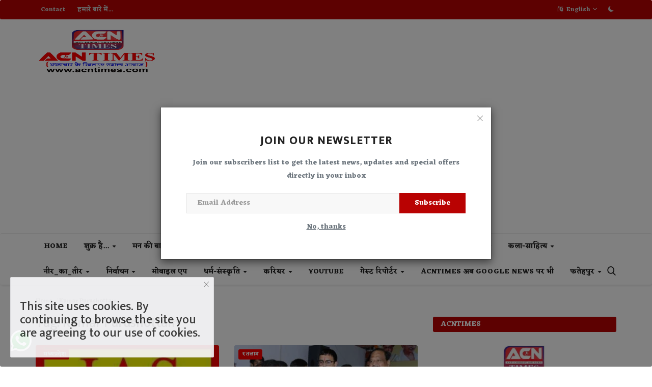

--- FILE ---
content_type: text/html; charset=UTF-8
request_url: https://acntimes.com/tag/kumar-purushottam
body_size: 64060
content:
<!DOCTYPE html>
<html lang="hi-IN">
<head>
    <meta charset="utf-8">
    <meta http-equiv="X-UA-Compatible" content="IE=edge">
    <meta name="viewport" content="width=device-width, initial-scale=1">
    <title>Kumar Purushottam - WWW.ACNTIMES.COM</title>
    <meta name="description" content="Tag: Kumar Purushottam"/>
    <meta name="keywords" content="Tag, Kumar Purushottam"/>
    <meta name="author" content="ACNTIMES NEWS CMS "/>
    <meta property="og:locale" content="en_US"/>
    <meta property="og:site_name" content="ACNTIMES NEWS CMS "/>
    <meta property="og:image" content="https://acntimes.com/uploads/logo/logo_65a22e16aaaf1.png"/>
    <meta property="og:image:width" content="240"/>
    <meta property="og:image:height" content="90"/>
    <meta property="og:type" content="website"/>
    <meta property="og:title" content="Kumar Purushottam - WWW.ACNTIMES.COM"/>
    <meta property="og:description" content="Tag: Kumar Purushottam"/>
    <meta property="og:url" content="https://acntimes.com/"/>
    <meta property="fb:app_id" content=""/>
    <meta name="twitter:card" content="summary_large_image"/>
    <meta name="twitter:site" content="@ACNTIMES NEWS CMS "/>
    <meta name="twitter:title" content="Kumar Purushottam - WWW.ACNTIMES.COM"/>
    <meta name="twitter:description" content="Tag: Kumar Purushottam"/>
    <meta name="apple-mobile-web-app-capable" content="yes">
    <meta name="apple-mobile-web-app-status-bar-style" content="black">
    <meta name="apple-mobile-web-app-title" content="ACNTIMES NEWS CMS ">
    <meta name="msapplication-TileImage" content="https://acntimes.com/assets/img/pwa/144x144.png">
    <meta name="msapplication-TileColor" content="#2F3BA2">
    <link rel="manifest" href="https://acntimes.com/manifest.json">
    <link rel="apple-touch-icon" href="https://acntimes.com/assets/img/pwa/144x144.png">
    <link rel="shortcut icon" type="image/png" href="https://acntimes.com/uploads/logo/logo_646df2c1473ca.png"/>
    <link rel="canonical" href="https://acntimes.com/tag/kumar-purushottam"/>
    <link rel="alternate" href="https://acntimes.com/tag/kumar-purushottam" hreflang="en-US"/>
    <link href="https://acntimes.com/assets/vendor/font-icons/css/font-icon.min.css" rel="stylesheet"/>
    <link href="https://fonts.googleapis.com/css2?family=Eczar:wght@700&display=swap" rel="stylesheet">    <link href="https://fonts.googleapis.com/css2?family=Mukta:wght@500&display=swap" rel="stylesheet">    <link href="https://fonts.googleapis.com/css2?family=Mukta:wght@500&display=swap" rel="stylesheet">    <link href="https://acntimes.com/assets/vendor/bootstrap/css/bootstrap.min.css" rel="stylesheet"/>
    <link href="https://acntimes.com/assets/css/style-1.9.min.css" rel="stylesheet"/>
    <link href="https://acntimes.com/assets/css/plugins-1.9.css" rel="stylesheet"/>
    <script>var rtl = false;</script>
    <style>body {font-family: 'Eczar', serif;  } .font-1,.post-content .post-summary {font-family: 'Mukta', sans-serif;}.font-text{font-family: 'Mukta', sans-serif;}.h1, .h2, .h3, .h4, .h5, .h6, h1, h2, h3, h4, h5, h6 {font-family: 'Mukta', sans-serif;}.section-mid-title .title {font-family: 'Mukta', sans-serif;}.section .section-content .title {font-family: 'Mukta', sans-serif;}.section .section-head .title {font-family: 'Eczar', serif;}.sidebar-widget .widget-head .title {font-family: 'Eczar', serif;}.post-content .post-text {font-family: 'Mukta', sans-serif;}  .top-bar,.news-ticker-title,.section .section-head .title,.sidebar-widget .widget-head,.section-mid-title .title, #comments .comment-section > .nav-tabs > .active > a,.reaction-num-votes, .modal-newsletter .btn {background-color: #b90202} .section .section-head,.section-mid-title, .comment-section .nav-tabs {border-bottom: 2px solid #b90202;} .post-content .post-summary h2 {font-family: 'Mukta', sans-serif;}
a:hover, a:focus, a:active, .navbar-inverse .navbar-nav > li > a:hover, .navbar-inverse .navbar-nav .dropdown-menu > li:hover > a, .navbar-inverse .navbar-nav .dropdown-menu > li:focus > a, .navbar-inverse .navbar-nav .dropdown-menu > li.active > a, .add-post-modal .item-icon i, .navbar-inverse .navbar-nav .open .dropdown-menu > li > a:focus, .navbar-inverse .navbar-nav .open .dropdown-menu > li > a:hover, .comment-lists li .btn-comment-reply, .comment-lists li .btn-comment-like, .f-random-list li .title a:hover, .link-forget, .captcha-refresh, .nav-footer li a:hover, .mobile-menu-social li a:hover, .mobile-menu-social li a:focus, .post-files .file button, .icon-newsletter, .btn-load-more:hover, .post-next-prev p span {color: #b90202;}  .navbar-toggle, .navbar-inverse .navbar-toggle, .nav-payout-accounts > li.active > a, .nav-payout-accounts > li.active > a:focus, .nav-payout-accounts > li.active > a:hover, .nav-payout-accounts .active > a, .swal-button--danger, .sidebar-widget .tag-list li a:hover, .spinner > div, .search-form button {background-color: #b90202 !important;}  .navbar-default .navbar-nav > .active > a::after, .navbar-default .navbar-nav > li > a:hover:after, .navbar-inverse .navbar-nav .active a::after, .poll .result .progress .progress-bar {background-color: #b90202;}  .btn-custom {background-color: #b90202;border-color: #b90202;}  ::selection {background: #b90202 !important;color: #fff;}  ::-moz-selection {background: #b90202 !important;color: #fff;}  .navbar-inverse .navbar-nav > .active > a, .navbar-inverse .navbar-nav > .active > a:hover, .navbar-inverse .navbar-nav > .active > a:focus, .navbar-inverse .navbar-nav > .open > a, .navbar-inverse .navbar-nav > .open > a:hover, .navbar-inverse .navbar-nav > .open > a:focus {color: #b90202 !important;background-color: transparent;}  .navbar-inverse .navbar-nav > li > a:focus, .navbar-inverse .navbar-nav > li > a:hover {background-color: transparent;color: #b90202;}  .form-input:focus {border-color: #b90202;outline: 0 none;}  .post-content .post-tags .tag-list li a:hover, .profile-buttons ul li a:hover {border-color: #b90202;background-color: #b90202;}  .auth-form-input:focus, .form-textarea:focus, .custom-checkbox:hover + label:before, .leave-reply .form-control:focus, .page-contact .form-control:focus, .comment-error {border-color: #b90202;}  .custom-checkbox:checked + label:before {background: #b90202;border-color: #b90202;}  .comments .comments-title {border-bottom: 2px solid #b90202;}  .comment-loader-container .loader, .sub-comment-loader-container .loader {border-top: 5px solid #b90202;}  .newsletter .newsletter-button {background-color: #b90202;border: 1px solid #b90202;}  .post-author-meta a:hover, .post-item-no-image .caption-video-no-image .title a:hover, .comment-meta .comment-liked, .cookies-warning a {color: #b90202 !important;}  .video-label, .filters .btn:focus:after, .filters .btn:hover:after, .filters .btn:active:after, .filters .active::after {background: #b90202;}  .pagination .active a {border: 1px solid #b90202 !important;background-color: #b90202 !important;color: #fff !important;}  .pagination li a:hover, .pagination li a:focus, .pagination li a:active, .custom-checkbox input:checked + .checkbox-icon {background-color: #b90202;border: 1px solid #b90202;}  .search-form, .dropdown-more {border-top: 3px solid #b90202;}.mobile-language-options li .selected, .mobile-language-options li a:hover {color: #b90202;border: 1px solid #b90202;}</style>    <style>
* {
	 border-radius: 3px;
}

</style>

<!-- Sticky WhatsApp Channel Button -->
<a href="https://whatsapp.com/channel/0029Va7QNb59mrGfmNAGCT3q" target="_blank" class="whatsapp-sticky-button">
<img src="https://cdn.shopify.com/s/files/1/0665/2736/3229/files/whatsapp.png?v=1720777544" style="vertical-align: middle; height:42px;">
</a>

<style>
.whatsapp-sticky-button {
  position: fixed;
  bottom: 30px;
  left: 20px;
  z-index: 9999;
}
.blink {
      animation: blinker 1s linear infinite;
      color: red;
      font-weight: bold;
      font-size: 24px;
    }

    @keyframes blinker {
      50% {
        opacity: 0;
      }
    }
</style>
    <script async src="https://pagead2.googlesyndication.com/pagead/js/adsbygoogle.js?client=ca-pub-8081123673927045"
     crossorigin="anonymous"></script>    <!-- HTML5 shim and Respond.js for IE8 support of HTML5 elements and media queries -->
    <!-- WARNING: Respond.js doesn't work if you view the page via file:// -->
    <!--[if lt IE 9]>
    <script src="https://oss.maxcdn.com/html5shiv/3.7.3/html5shiv.min.js"></script>
    <script src="https://oss.maxcdn.com/respond/1.4.2/respond.min.js"></script>
    <![endif]-->
    <script type="application/ld+json">[{
        "@context": "http://schema.org",
        "@type": "Organization",
        "url": "https://acntimes.com/",
        "logo": {"@type": "ImageObject","width": 190,"height": 60,"url": "https://acntimes.com/uploads/logo/logo_65a22e16aaaf1.png"},
        "sameAs": ["https://www.facebook.com/acntimesOffcial","https://www.instagram.com/shukla_nirajkumar/","https://t.me/acn_times","https://www.youtube.com/channel/UCmF6lU_t6vSGGQMw_vxmGOw"]
    },
    {
        "@context": "http://schema.org",
        "@type": "WebSite",
        "url": "https://acntimes.com/",
        "potentialAction": {
            "@type": "SearchAction",
            "target": "https://acntimes.com/search?q={search_term_string}",
            "query-input": "required name=search_term_string"
        }
    }]
    </script>
    <style>
        .popad{
            height:auto;
            width:auto;
        }
        .popad a img{
            height: 100%;
             width: 100%;
        }
    </style>
</head>
<body oncopy="return false" onpaste="return false" oncut="return false" >
<header id="header">
    <div class="top-bar">
    <div class="container">
        <div class="col-sm-12">
            <div class="row">
                <ul class="top-menu top-menu-left">
                                                                                                                                                                                                                                                                                    <li><a href="https://acntimes.com/contact">Contact</a></li>                                                                                                                                                                                                        <li><a href="https://acntimes.com/Acntimes-About-Page">हमारे बारे में...</a></li>                                                                                                                                                                                                                                                                                                                                                                                                                                                                                                                                                                                                                                                                                                                                                                                                                                                                                                                                                                                                                                                                                            </ul>
                <ul class="top-menu top-menu-right">
                                                                                                                                <li class="dropdown">
                            <a class="dropdown-toggle" data-toggle="dropdown" href="#" aria-expanded="false">
                                <i class="icon-language"></i>&nbsp;
                                English <span class="icon-arrow-down"></span>
                            </a>
                            <ul class="dropdown-menu lang-dropdown">
                                                                    <li>
                                        <a href="https://acntimes.com/" class="selected ">
                                            English                                        </a>
                                    </li>
                                                                    <li>
                                        <a href="https://acntimes.com/hi/" class=" ">
                                            Hiindi                                        </a>
                                    </li>
                                                            </ul>
                        </li>
                                        <li class="li-dark-mode-sw">
                        <form action="https://acntimes.com/vr-switch-mode" method="post" accept-charset="utf-8">
<input type="hidden" name="642157724125a_csrf_token" value="583ffa8971461d6f5c8145f905e55caf" />                                  
                                                    <button type="submit" name="dark_mode" value="1" class="btn-switch-mode">
                                <svg xmlns="http://www.w3.org/2000/svg" width="16" height="16" fill="currentColor" class="bi bi-moon-fill dark-mode-icon" viewBox="0 0 16 16">
                                    <path d="M6 .278a.768.768 0 0 1 .08.858 7.208 7.208 0 0 0-.878 3.46c0 4.021 3.278 7.277 7.318 7.277.527 0 1.04-.055 1.533-.16a.787.787 0 0 1 .81.316.733.733 0 0 1-.031.893A8.349 8.349 0 0 1 8.344 16C3.734 16 0 12.286 0 7.71 0 4.266 2.114 1.312 5.124.06A.752.752 0 0 1 6 .278z"/>
                                </svg>
                            </button>
                                                </form>                    </li>
                </ul>
            </div>
        </div>
    </div>
</div>
<!-- Modal -->
        

            <div class="logo-banner">
        <div class="container">
            <div class="col-sm-12">
                <div class="row">
                    <div class="left">
                        <a href="https://acntimes.com/">
                            <img src="https://acntimes.com/uploads/logo/logo_65a22e16aaaf1.png" alt="logo" class="logo" width="190" height="60">
                        </a>
                    </div>
                    <div class="right">
                        <div class="pull-right">
                            <!--Include banner-->
                            

                        </div>
                    </div>
                </div>
            </div>
        </div><!--/.container-->
    </div><!--/.top-bar-->
    <nav class="navbar navbar-default main-menu megamenu">
    <div class="container">
        <div class="collapse navbar-collapse">
            <div class="row">
                <ul class="nav navbar-nav">
                                            <li class="">
                            <a href="https://acntimes.com/">
                                Home                            </a>
                        </li>
                                        
    <li class="dropdown megamenu-fw mega-li-48 ">
        <a href="https://acntimes.com/shukra-hai" class="dropdown-toggle disabled" data-toggle="dropdown" role="button" aria-expanded="false">शुक्र है...            <span class="caret"></span>
        </a>
        <!--Check if has posts-->
                    <ul class="dropdown-menu megamenu-content dropdown-top" role="menu" data-mega-ul="48">
                <li>
                    <div class="col-sm-12">
                        <div class="row">
                            <div class="sub-menu-right single-sub-menu">
                                <div class="row row-menu-right">
                                                                                <div class="col-sm-3 menu-post-item">
                                                                                                    <div class="post-item-image">
                                                        <a href="https://acntimes.com/shukra-hai-one-betel-nut-outweighs-everything-else">
                                                            
    
                                <img src="https://acntimes.com/assets/img/img_bg_md.png" data-src="https://acntimes.com/uploads/images/2023/09/image_380x226_6515cd2a81974.jpg" alt="शुक्र है... एक सुपारी, सब पर भारी" class="lazyload img-responsive img-post" width="1" height="1"/>
            
                                                        </a>
                                                    </div>
                                                                                                <h3 class="title">
                                                    <a href="https://acntimes.com/shukra-hai-one-betel-nut-outweighs-everything-else">
                                                        शुक्र है... एक सुपारी, सब पर भारी                                                    </a>
                                                </h3>
                                                <p class="post-meta">
                                                        <a href="https://acntimes.com/profile/neerubaba">Niraj Kumar Shukla</a>
    <span>Sep 29, 2023</span>
    <span><i class="icon-comment"></i>0</span>
                                                </p>
                                            </div>
                                                                                    <div class="col-sm-3 menu-post-item">
                                                                                                    <div class="post-item-image">
                                                        <a href="https://acntimes.com/shukra-hai-Election-Year-Search-for-workers">
                                                            
    
                                <img src="https://acntimes.com/assets/img/img_bg_md.png" data-src="https://acntimes.com/uploads/images/2023/09/image_380x226_6503db33ab1a3.jpg" alt="शुक्र है...  चुनाव वर्ष : कार्यकर्ताओं की तलाश" class="lazyload img-responsive img-post" width="1" height="1"/>
            
                                                        </a>
                                                    </div>
                                                                                                <h3 class="title">
                                                    <a href="https://acntimes.com/shukra-hai-Election-Year-Search-for-workers">
                                                        शुक्र है... चुनाव वर्ष : कार्यकर्ताओं की तलाश                                                    </a>
                                                </h3>
                                                <p class="post-meta">
                                                        <a href="https://acntimes.com/profile/neerubaba">Niraj Kumar Shukla</a>
    <span>Sep 15, 2023</span>
    <span><i class="icon-comment"></i>0</span>
                                                </p>
                                            </div>
                                                                                    <div class="col-sm-3 menu-post-item">
                                                                                                    <div class="post-item-image">
                                                        <a href="https://acntimes.com/shukra-hai-Glory-of-shoes">
                                                            
    
                                <img src="https://acntimes.com/assets/img/img_bg_md.png" data-src="https://acntimes.com/uploads/images/2023/09/image_380x226_64fae23f00da4.jpg" alt="शुक्र है… महिमा जूते की..." class="lazyload img-responsive img-post" width="1" height="1"/>
            
                                                        </a>
                                                    </div>
                                                                                                <h3 class="title">
                                                    <a href="https://acntimes.com/shukra-hai-Glory-of-shoes">
                                                        शुक्र है… महिमा जूते की...                                                    </a>
                                                </h3>
                                                <p class="post-meta">
                                                        <a href="https://acntimes.com/profile/neerubaba">Niraj Kumar Shukla</a>
    <span>Sep 8, 2023</span>
    <span><i class="icon-comment"></i>0</span>
                                                </p>
                                            </div>
                                                                                    <div class="col-sm-3 menu-post-item">
                                                                                                    <div class="post-item-image">
                                                        <a href="https://acntimes.com/shukra-hai-is-paath-ke-foot-kahan-jayen-ashish-dashottar">
                                                            
    
                                <img src="https://acntimes.com/assets/img/img_bg_md.png" data-src="https://acntimes.com/uploads/images/2023/09/image_380x226_64f16af6dc3b1.jpg" alt="शुक्र है...! इस &#039;पाथ&#039; के &#039;फुट&#039; कहां जाएं?" class="lazyload img-responsive img-post" width="1" height="1"/>
            
                                                        </a>
                                                    </div>
                                                                                                <h3 class="title">
                                                    <a href="https://acntimes.com/shukra-hai-is-paath-ke-foot-kahan-jayen-ashish-dashottar">
                                                        शुक्र है...! इस &#039;पाथ&#039; के &#039;फुट&#039; कहां जाएं?                                                    </a>
                                                </h3>
                                                <p class="post-meta">
                                                        <a href="https://acntimes.com/profile/neerubaba">Niraj Kumar Shukla</a>
    <span>Sep 1, 2023</span>
    <span><i class="icon-comment"></i>0</span>
                                                </p>
                                            </div>
                                                                                    <div class="col-sm-3 menu-post-item">
                                                                                                    <div class="post-item-image">
                                                        <a href="https://acntimes.com/shukra-hai-neta-ji-ke-chamache-Diary-Pro-azhar-hashmi">
                                                            
    
                                <img src="https://acntimes.com/assets/img/img_bg_md.png" data-src="https://acntimes.com/uploads/images/2023/08/image_380x226_64e76c5802170.jpg" alt="&#039;शुक्र है&#039; : नेताजी के चमचे की डायरी- प्रो. अज़हर हाशमी" class="lazyload img-responsive img-post" width="1" height="1"/>
            
                                                        </a>
                                                    </div>
                                                                                                <h3 class="title">
                                                    <a href="https://acntimes.com/shukra-hai-neta-ji-ke-chamache-Diary-Pro-azhar-hashmi">
                                                        &#039;शुक्र है&#039; : नेताजी के चमचे की डायरी- प्रो. अज़हर...                                                    </a>
                                                </h3>
                                                <p class="post-meta">
                                                        <a href="https://acntimes.com/profile/neerubaba">Niraj Kumar Shukla</a>
    <span>Aug 25, 2023</span>
    <span><i class="icon-comment"></i>0</span>
                                                </p>
                                            </div>
                                                                        </div>
                            </div>
                        </div>
                    </div>
                </li>
            </ul>
            </li>



    <li class="dropdown megamenu-fw mega-li-47 ">
        <a href="https://acntimes.com/man-ki-baat" class="dropdown-toggle disabled" data-toggle="dropdown" role="button" aria-expanded="false">मन की बात            <span class="caret"></span>
        </a>
        <!--Check if has posts-->
                    <ul class="dropdown-menu megamenu-content dropdown-top" role="menu" data-mega-ul="47">
                <li>
                    <div class="col-sm-12">
                        <div class="row">
                            <div class="sub-menu-right single-sub-menu">
                                <div class="row row-menu-right">
                                                                                <div class="col-sm-3 menu-post-item">
                                                                                                    <div class="post-item-image">
                                                        <a href="https://acntimes.com/man-ki-baat-27-08-2023">
                                                            
            <span class="media-icon"><i class="icon-play-circle"></i><em></em></span>
    
                                <img src="https://acntimes.com/assets/img/img_bg_md.png" alt="bg" class="img-responsive img-bg" width="1" height="1"/>
            <div class="img-container">
                <img src="https://acntimes.com/assets/img/img_bg_md.png" data-src="https://img.youtube.com/vi/70f9Np102-g/maxresdefault.jpg" alt="मन की बात : चंद्रयान 3 और खेल के क्षेत्र में मिली सफलता को पीएम मोदी ने किया जिक्र, आप भी सुनिए- पीएम के मन की बात" class="lazyload img-cover" width="1" height="1"/>
            </div>
            
                                                        </a>
                                                    </div>
                                                                                                <h3 class="title">
                                                    <a href="https://acntimes.com/man-ki-baat-27-08-2023">
                                                        मन की बात : चंद्रयान 3 और खेल के क्षेत्र में...                                                    </a>
                                                </h3>
                                                <p class="post-meta">
                                                        <a href="https://acntimes.com/profile/neerubaba">Niraj Kumar Shukla</a>
    <span>Aug 27, 2023</span>
    <span><i class="icon-comment"></i>0</span>
                                                </p>
                                            </div>
                                                                        </div>
                            </div>
                        </div>
                    </div>
                </li>
            </ul>
            </li>


                                            <li class="">
                                                <a href="#">
                                                    MP INFO                                                </a>
                                            </li>
                                        
    <li class="dropdown megamenu-fw mega-li-1 ">
        <a href="https://acntimes.com/National" class="dropdown-toggle disabled" data-toggle="dropdown" role="button" aria-expanded="false">राष्ट्रीय            <span class="caret"></span>
        </a>
        <!--Check if has posts-->
                    <ul class="dropdown-menu megamenu-content dropdown-top" role="menu" data-mega-ul="1">
                <li>
                    <div class="col-sm-12">
                        <div class="row">
                            <div class="sub-menu-right single-sub-menu">
                                <div class="row row-menu-right">
                                                                                <div class="col-sm-3 menu-post-item">
                                                                                                    <div class="post-item-image">
                                                        <a href="https://acntimes.com/narayana-murthy-sukh-shakti-speech-leadership-compassion-capitalism">
                                                            
    
                                <img src="https://acntimes.com/assets/img/img_bg_md.png" data-src="https://acntimes.com/uploads/images/2026/01/image_380x226_695b5f40283b3.jpg" alt="जीवन दर्शन ! सुख और शक्ति का संतुलन ही सच्चा नेतृत्व है– पद्मविभूषण नारायण मूर्ति" class="lazyload img-responsive img-post" width="1" height="1"/>
            
                                                        </a>
                                                    </div>
                                                                                                <h3 class="title">
                                                    <a href="https://acntimes.com/narayana-murthy-sukh-shakti-speech-leadership-compassion-capitalism">
                                                        जीवन दर्शन ! सुख और शक्ति का संतुलन ही सच्चा...                                                    </a>
                                                </h3>
                                                <p class="post-meta">
                                                        <a href="https://acntimes.com/profile/neerubaba">Niraj Kumar Shukla</a>
    <span>Jan 5, 2026</span>
    <span><i class="icon-comment"></i>0</span>
                                                </p>
                                            </div>
                                                                                    <div class="col-sm-3 menu-post-item">
                                                                                                    <div class="post-item-image">
                                                        <a href="https://acntimes.com/Delhi-blast-was-a-conspiracy-of-Jaish">
                                                            
    
                                <img src="https://acntimes.com/assets/img/img_bg_md.png" data-src="https://acntimes.com/uploads/images/2025/11/image_380x226_6912e04f0253c.jpg" alt="दिल्ली ब्लास्ट जैश की साजिश ! पुलवामा और फरीदाबाद आतंकी मॉड्यूल से जुड़ा कनेक्शन, डॉ. उमर चला रहा था कार !" class="lazyload img-responsive img-post" width="1" height="1"/>
            
                                                        </a>
                                                    </div>
                                                                                                <h3 class="title">
                                                    <a href="https://acntimes.com/Delhi-blast-was-a-conspiracy-of-Jaish">
                                                        दिल्ली ब्लास्ट जैश की साजिश ! पुलवामा और फरीदाबाद...                                                    </a>
                                                </h3>
                                                <p class="post-meta">
                                                        <a href="https://acntimes.com/profile/neerubaba">Niraj Kumar Shukla</a>
    <span>Nov 11, 2025</span>
    <span><i class="icon-comment"></i>0</span>
                                                </p>
                                            </div>
                                                                                    <div class="col-sm-3 menu-post-item">
                                                                                                    <div class="post-item-image">
                                                        <a href="https://acntimes.com/delhi-blast-11-killed-over-20-injured">
                                                            
    
                                <img src="https://acntimes.com/assets/img/img_bg_md.png" data-src="https://acntimes.com/uploads/images/2025/11/image_380x226_6912b5b5b4330.jpg" alt="10/11 Delhi Blast ! लाल किले के पास चलती कार में हुआ विस्फोट, कई वाहन जले, 11 की मौत, 20 से अधिक घायल, गृहमंत्री पहुंचे, पीएम ने जताई संवेदना" class="lazyload img-responsive img-post" width="1" height="1"/>
            
                                                        </a>
                                                    </div>
                                                                                                <h3 class="title">
                                                    <a href="https://acntimes.com/delhi-blast-11-killed-over-20-injured">
                                                        10/11 Delhi Blast ! लाल किले के पास चलती कार...                                                    </a>
                                                </h3>
                                                <p class="post-meta">
                                                        <a href="https://acntimes.com/profile/neerubaba">Niraj Kumar Shukla</a>
    <span>Nov 11, 2025</span>
    <span><i class="icon-comment"></i>0</span>
                                                </p>
                                            </div>
                                                                                    <div class="col-sm-3 menu-post-item">
                                                                                                    <div class="post-item-image">
                                                        <a href="https://acntimes.com/silver-price-boom-2025-industrial-demand-green-energy-trend">
                                                            
    
                                <img src="https://acntimes.com/assets/img/img_bg_md.png" data-src="https://acntimes.com/uploads/images/2025/10/image_380x226_68f001e377671.jpg" alt="Silver Price 2025 : इसलिए रॉकेट की तरह भाग रहे चांदी के भाव, 2.50 लाख रुपए तक भी पहुंच सकते हैं" class="lazyload img-responsive img-post" width="1" height="1"/>
            
                                                        </a>
                                                    </div>
                                                                                                <h3 class="title">
                                                    <a href="https://acntimes.com/silver-price-boom-2025-industrial-demand-green-energy-trend">
                                                        Silver Price 2025 : इसलिए रॉकेट की तरह भाग रहे...                                                    </a>
                                                </h3>
                                                <p class="post-meta">
                                                        <a href="https://acntimes.com/profile/neerubaba">Niraj Kumar Shukla</a>
    <span>Oct 16, 2025</span>
    <span><i class="icon-comment"></i>0</span>
                                                </p>
                                            </div>
                                                                                    <div class="col-sm-3 menu-post-item">
                                                                                                    <div class="post-item-image">
                                                        <a href="https://acntimes.com/hindi-day-satire-ashish-dashottar">
                                                            
    
                                <img src="https://acntimes.com/assets/img/img_bg_md.png" data-src="https://acntimes.com/uploads/images/2025/09/image_380x226_68c568a02e1c4.jpg" alt="हिंदी दिवस व्यंग्य : भाषा की प्रत्यंचा पर प्रज्ञावतार की पकड़ -आशीष दशोत्तर" class="lazyload img-responsive img-post" width="1" height="1"/>
            
                                                        </a>
                                                    </div>
                                                                                                <h3 class="title">
                                                    <a href="https://acntimes.com/hindi-day-satire-ashish-dashottar">
                                                        हिंदी दिवस व्यंग्य : भाषा की प्रत्यंचा पर प्रज्ञावतार...                                                    </a>
                                                </h3>
                                                <p class="post-meta">
                                                        <a href="https://acntimes.com/profile/neerubaba">Niraj Kumar Shukla</a>
    <span>Sep 13, 2025</span>
    <span><i class="icon-comment"></i>0</span>
                                                </p>
                                            </div>
                                                                        </div>
                            </div>
                        </div>
                    </div>
                </li>
            </ul>
            </li>



    <li class="dropdown megamenu-fw mega-li-5 ">
        <a href="https://acntimes.com/international" class="dropdown-toggle disabled" data-toggle="dropdown" role="button" aria-expanded="false">अंतर्राष्ट्रीय            <span class="caret"></span>
        </a>
        <!--Check if has posts-->
                    <ul class="dropdown-menu megamenu-content dropdown-top" role="menu" data-mega-ul="5">
                <li>
                    <div class="col-sm-12">
                        <div class="row">
                            <div class="sub-menu-right single-sub-menu">
                                <div class="row row-menu-right">
                                                                                <div class="col-sm-3 menu-post-item">
                                                                                                    <div class="post-item-image">
                                                        <a href="https://acntimes.com/Pakistan-violated-ceasefire-gave-free-hand-to-the-army-Foreign-Secretary-Vikram-Misri">
                                                            
            <span class="media-icon"><i class="icon-play-circle"></i><em></em></span>
    
                                <img src="https://acntimes.com/assets/img/img_bg_md.png" alt="bg" class="img-responsive img-bg" width="1" height="1"/>
            <div class="img-container">
                <img src="https://acntimes.com/assets/img/img_bg_md.png" data-src="https://img.youtube.com/vi/kJnnwF8QU0M/maxresdefault.jpg" alt="बड़ी खबर ! पाकिस्तान ने किया सीज़फायर का उल्लंघन, सेना को दी खुली छूट- विदेश सचिव विक्रम मिसरी" class="lazyload img-cover" width="1" height="1"/>
            </div>
            
                                                        </a>
                                                    </div>
                                                                                                <h3 class="title">
                                                    <a href="https://acntimes.com/Pakistan-violated-ceasefire-gave-free-hand-to-the-army-Foreign-Secretary-Vikram-Misri">
                                                        बड़ी खबर ! पाकिस्तान ने किया सीज़फायर का उल्लंघन,...                                                    </a>
                                                </h3>
                                                <p class="post-meta">
                                                        <a href="https://acntimes.com/profile/neerubaba">Niraj Kumar Shukla</a>
    <span>May 11, 2025</span>
    <span><i class="icon-comment"></i>0</span>
                                                </p>
                                            </div>
                                                                                    <div class="col-sm-3 menu-post-item">
                                                                                                    <div class="post-item-image">
                                                        <a href="https://acntimes.com/India-vs-Pakistan-Indias-Sudarshan-Chakra-foiled-the-attempt-of-Napak-to-attack-15-locations-Pakistans-air-defense-system-destroyed">
                                                            
    
                                <img src="https://acntimes.com/assets/img/img_bg_md.png" data-src="https://acntimes.com/uploads/images/2025/05/image_380x226_681c8cee16f57.jpg" alt="भारत V/S पाकिस्तान ! 15 ठिकानों पर हमले के ना“पाक’’ के कायराना प्रयास को भारतीय सेना ने सुदर्शन चक्र ‘S-400’ से किया विफल, पाकिस्तान का एयर डिफेंस सिस्टम भी कर दिया ध्वस्त" class="lazyload img-responsive img-post" width="1" height="1"/>
            
                                                        </a>
                                                    </div>
                                                                                                <h3 class="title">
                                                    <a href="https://acntimes.com/India-vs-Pakistan-Indias-Sudarshan-Chakra-foiled-the-attempt-of-Napak-to-attack-15-locations-Pakistans-air-defense-system-destroyed">
                                                        भारत V/S पाकिस्तान ! 15 ठिकानों पर हमले के ना“पाक’’...                                                    </a>
                                                </h3>
                                                <p class="post-meta">
                                                        <a href="https://acntimes.com/profile/neerubaba">Niraj Kumar Shukla</a>
    <span>May 8, 2025</span>
    <span><i class="icon-comment"></i>0</span>
                                                </p>
                                            </div>
                                                                                    <div class="col-sm-3 menu-post-item">
                                                                                                    <div class="post-item-image">
                                                        <a href="https://acntimes.com/Controversial-statement-of-Bangladeshi-writer-Taslima-Nasreen-As-long-as-Islam-exists-humanity-will-not-survive">
                                                            
    
                                <img src="https://acntimes.com/assets/img/img_bg_md.png" data-src="https://acntimes.com/uploads/images/2025/04/image_380x226_6809c22579167.jpg" alt="controversial statement ! पहलगाम आतंकी हमले पर बांग्लादेशी लेखिका तसलीमा नसरीन का बड़ा बयान; &quot;जब तक इस्लाम रहेगा, तब तक इंसानियत नहीं बचेगी&quot;" class="lazyload img-responsive img-post" width="1" height="1"/>
            
                                                        </a>
                                                    </div>
                                                                                                <h3 class="title">
                                                    <a href="https://acntimes.com/Controversial-statement-of-Bangladeshi-writer-Taslima-Nasreen-As-long-as-Islam-exists-humanity-will-not-survive">
                                                        controversial statement ! पहलगाम आतंकी हमले पर...                                                    </a>
                                                </h3>
                                                <p class="post-meta">
                                                        <a href="https://acntimes.com/profile/neerubaba">Niraj Kumar Shukla</a>
    <span>Apr 24, 2025</span>
    <span><i class="icon-comment"></i>0</span>
                                                </p>
                                            </div>
                                                                                    <div class="col-sm-3 menu-post-item">
                                                                                                    <div class="post-item-image">
                                                        <a href="https://acntimes.com/US-President-Donald-Trumps-generosity-will-prove-to-be-a-boon-in-the-revival-of-Saudi-Arabia">
                                                            
    
                                <img src="https://acntimes.com/assets/img/img_bg_md.png" data-src="https://acntimes.com/uploads/images/2025/02/image_380x226_67a247df1d856.jpg" alt="सऊदी अरब के कायाकल्प में डोनाल्ड ट्रंप की उदारता का वरदान, राजधानी रियाद में अरबों डॉलर से बन रहा किंग सलमान पार्क" class="lazyload img-responsive img-post" width="1" height="1"/>
            
                                                        </a>
                                                    </div>
                                                                                                <h3 class="title">
                                                    <a href="https://acntimes.com/US-President-Donald-Trumps-generosity-will-prove-to-be-a-boon-in-the-revival-of-Saudi-Arabia">
                                                        सऊदी अरब के कायाकल्प में डोनाल्ड ट्रंप की उदारता...                                                    </a>
                                                </h3>
                                                <p class="post-meta">
                                                        <a href="https://acntimes.com/profile/neerubaba">Niraj Kumar Shukla</a>
    <span>Feb 4, 2025</span>
    <span><i class="icon-comment"></i>0</span>
                                                </p>
                                            </div>
                                                                                    <div class="col-sm-3 menu-post-item">
                                                                                                    <div class="post-item-image">
                                                        <a href="https://acntimes.com/An-acquaintance-had-given-contract-to-murder-Bangladeshi-MP-4-accused-arrested">
                                                            
    
                                <img src="https://acntimes.com/assets/img/img_bg_md.png" data-src="https://acntimes.com/uploads/images/2024/05/image_380x226_664fd8388a1d0.jpg" alt="बांग्लादेशी सांसद हत्याकांड : कसाई जिहाद ने पहले गला दबाकर हत्या की, फिर सारी खाल उतारी, मांस और हड्डियों के टुकड़े कर हल्दी-नमक मिलाकर फेंक दिए" class="lazyload img-responsive img-post" width="1" height="1"/>
            
                                                        </a>
                                                    </div>
                                                                                                <h3 class="title">
                                                    <a href="https://acntimes.com/An-acquaintance-had-given-contract-to-murder-Bangladeshi-MP-4-accused-arrested">
                                                        बांग्लादेशी सांसद हत्याकांड : कसाई जिहाद ने पहले...                                                    </a>
                                                </h3>
                                                <p class="post-meta">
                                                        <a href="https://acntimes.com/profile/neerubaba">Niraj Kumar Shukla</a>
    <span>May 24, 2024</span>
    <span><i class="icon-comment"></i>0</span>
                                                </p>
                                            </div>
                                                                        </div>
                            </div>
                        </div>
                    </div>
                </li>
            </ul>
            </li>


    <li class="dropdown megamenu-fw mega-li-20 ">
        <a href="https://acntimes.com/Madhya-Pradesh" class="dropdown-toggle disabled" data-toggle="dropdown" role="button" aria-expanded="false">मध्यप्रदेश <span class="caret"></span></a>
        <!--Check if has posts-->
                    <ul class="dropdown-menu megamenu-content dropdown-top" role="menu" aria-expanded="true" data-mega-ul="20">
                <li>
                    <div class="sub-menu-left">
                        <ul class="nav-sub-categories">
                            <li data-category-filter="all" class="li-sub-category active">
                                <a href="https://acntimes.com/Madhya-Pradesh">
                                    All                                </a>
                            </li>
                                                                    <li data-category-filter="ratlam-27" class="li-sub-category">
                                            <a href="https://acntimes.com/Madhya-Pradesh/ratlam">
                                                रतलाम                                            </a>
                                        </li>
                                                                            <li data-category-filter="Jhabua-37" class="li-sub-category">
                                            <a href="https://acntimes.com/Madhya-Pradesh/Jhabua">
                                                झाबुआ                                            </a>
                                        </li>
                                                                            <li data-category-filter="Bhopal-34" class="li-sub-category">
                                            <a href="https://acntimes.com/Madhya-Pradesh/Bhopal">
                                                भोपाल                                            </a>
                                        </li>
                                                                            <li data-category-filter="Neemuch-36" class="li-sub-category">
                                            <a href="https://acntimes.com/Madhya-Pradesh/Neemuch">
                                                नीमच                                            </a>
                                        </li>
                                                                            <li data-category-filter="Ujjain-33" class="li-sub-category">
                                            <a href="https://acntimes.com/Madhya-Pradesh/Ujjain">
                                                उज्जैन                                            </a>
                                        </li>
                                                                            <li data-category-filter="Mandsaur-35" class="li-sub-category">
                                            <a href="https://acntimes.com/Madhya-Pradesh/Mandsaur">
                                                मंदसौर                                            </a>
                                        </li>
                                                            </ul>
                    </div>

                    <div class="sub-menu-right">
                        <div class="sub-menu-inner filter-all active">
                            <div class="row row-menu-right">
                                <!--Posts-->
                                                                            <div class="col-sm-3 menu-post-item">
                                                                                                    <div class="post-item-image">
                                                        <a href="https://acntimes.com/narayana-murthy-inaugurated-sukh-shakti-dham-in-ratlam">
                                                            
    
                                <img src="https://acntimes.com/assets/img/img_bg_md.png" data-src="https://acntimes.com/uploads/images/2026/01/image_380x226_695b863b06327.jpg" alt="धन्य हुई धरा ! पद्म विभूषण नारायण मूर्ति ने किया विश्व के प्रथम सुख शक्ति धाम का लोकार्पण, रतलाम को मिला आत्म-निरीक्षण और सदाचार का नया केंद्र" class="lazyload img-responsive img-post" width="1" height="1"/>
            
                                                        </a>
                                                    </div>
                                                                                                <h3 class="title">
                                                    <a href="https://acntimes.com/narayana-murthy-inaugurated-sukh-shakti-dham-in-ratlam">धन्य हुई धरा ! पद्म विभूषण नारायण मूर्ति ने किया...</a>
                                                </h3>
                                                <p class="post-meta">
                                                        <a href="https://acntimes.com/profile/neerubaba">Niraj Kumar Shukla</a>
    <span>Jan 5, 2026</span>
    <span><i class="icon-comment"></i>0</span>
                                                </p>
                                            </div>
                                                                                    <div class="col-sm-3 menu-post-item">
                                                                                                    <div class="post-item-image">
                                                        <a href="https://acntimes.com/sukh-shakti-dham-will-be-inaugurated-in-ratlam-on-january-4th">
                                                            
    
                                <img src="https://acntimes.com/assets/img/img_bg_md.png" data-src="https://acntimes.com/uploads/images/2026/01/image_380x226_695957be8873b.jpg" alt="विश्व के पहले ‘सुख शक्ति धाम’ का रतलाम में लोकार्पण 4 जनवरी को, पद्म विभूषण नारायण मूर्ति होंगे मुख्य अतिथि" class="lazyload img-responsive img-post" width="1" height="1"/>
            
                                                        </a>
                                                    </div>
                                                                                                <h3 class="title">
                                                    <a href="https://acntimes.com/sukh-shakti-dham-will-be-inaugurated-in-ratlam-on-january-4th">विश्व के पहले ‘सुख शक्ति धाम’ का रतलाम में लोकार्पण...</a>
                                                </h3>
                                                <p class="post-meta">
                                                        <a href="https://acntimes.com/profile/neerubaba">Niraj Kumar Shukla</a>
    <span>Jan 3, 2026</span>
    <span><i class="icon-comment"></i>0</span>
                                                </p>
                                            </div>
                                                                                    <div class="col-sm-3 menu-post-item">
                                                                                                    <div class="post-item-image">
                                                        <a href="https://acntimes.com/contaminated-drinking-water-in-ratlam-steps-being-taken-to-address-the-problem">
                                                            
    
                                <img src="https://acntimes.com/assets/img/img_bg_md.png" data-src="https://acntimes.com/uploads/images/2026/01/image_380x226_69593c339505a.jpg" alt="रतलाम इंदौर न बन जाए; इसलिए- पानी साफ करने के लिए पार्षद ने बांटी फिटकरी, कलेक्टर ने जारी कर दिया हेल्पलाइन नंबर" class="lazyload img-responsive img-post" width="1" height="1"/>
            
                                                        </a>
                                                    </div>
                                                                                                <h3 class="title">
                                                    <a href="https://acntimes.com/contaminated-drinking-water-in-ratlam-steps-being-taken-to-address-the-problem">रतलाम इंदौर न बन जाए; इसलिए- पानी साफ करने के...</a>
                                                </h3>
                                                <p class="post-meta">
                                                        <a href="https://acntimes.com/profile/neerubaba">Niraj Kumar Shukla</a>
    <span>Jan 3, 2026</span>
    <span><i class="icon-comment"></i>0</span>
                                                </p>
                                            </div>
                                                                                    <div class="col-sm-3 menu-post-item">
                                                                                                    <div class="post-item-image">
                                                        <a href="https://acntimes.com/ratlam-collector-inspected-the-morwani-water-filter-plant">
                                                            
    
                                <img src="https://acntimes.com/assets/img/img_bg_md.png" data-src="https://acntimes.com/uploads/images/2026/01/image_380x226_6958111fbce3e.jpg" alt="इंदौर की घटना का असर ! कलेक्टर ने किया मोरवनी फिल्टर प्लांट का निरीक्षण, खामियां मिलने पर कर्मचारियों पर कार्रवाई के दिए निर्देश" class="lazyload img-responsive img-post" width="1" height="1"/>
            
                                                        </a>
                                                    </div>
                                                                                                <h3 class="title">
                                                    <a href="https://acntimes.com/ratlam-collector-inspected-the-morwani-water-filter-plant">इंदौर की घटना का असर ! कलेक्टर ने किया मोरवनी...</a>
                                                </h3>
                                                <p class="post-meta">
                                                        <a href="https://acntimes.com/profile/neerubaba">Niraj Kumar Shukla</a>
    <span>Jan 3, 2026</span>
    <span><i class="icon-comment"></i>0</span>
                                                </p>
                                            </div>
                                                                    </div>
                        </div>


                                                            <div class="sub-menu-inner filter-ratlam-27">
                                        <div class="row row-menu-right">
                                                                                                                                                        <div class="col-sm-3 menu-post-item">
                                                                                                                            <div class="post-item-image post-item-image-mn">
                                                                    <a href="https://acntimes.com/narayana-murthy-inaugurated-sukh-shakti-dham-in-ratlam">
                                                                        
    
                                <img src="https://acntimes.com/assets/img/img_bg_md.png" data-src="https://acntimes.com/uploads/images/2026/01/image_380x226_695b863b06327.jpg" alt="धन्य हुई धरा ! पद्म विभूषण नारायण मूर्ति ने किया विश्व के प्रथम सुख शक्ति धाम का लोकार्पण, रतलाम को मिला आत्म-निरीक्षण और सदाचार का नया केंद्र" class="lazyload img-responsive img-post" width="1" height="1"/>
            
                                                                    </a>
                                                                </div>
                                                                                                                        <h3 class="title">
                                                                <a href="https://acntimes.com/narayana-murthy-inaugurated-sukh-shakti-dham-in-ratlam">धन्य हुई धरा ! पद्म विभूषण नारायण मूर्ति ने किया...</a>
                                                            </h3>
                                                            <p class="post-meta">
                                                                    <a href="https://acntimes.com/profile/neerubaba">Niraj Kumar Shukla</a>
    <span>Jan 5, 2026</span>
    <span><i class="icon-comment"></i>0</span>
                                                            </p>
                                                        </div>
                                                                                                                                                                <div class="col-sm-3 menu-post-item">
                                                                                                                            <div class="post-item-image post-item-image-mn">
                                                                    <a href="https://acntimes.com/sukh-shakti-dham-will-be-inaugurated-in-ratlam-on-january-4th">
                                                                        
    
                                <img src="https://acntimes.com/assets/img/img_bg_md.png" data-src="https://acntimes.com/uploads/images/2026/01/image_380x226_695957be8873b.jpg" alt="विश्व के पहले ‘सुख शक्ति धाम’ का रतलाम में लोकार्पण 4 जनवरी को, पद्म विभूषण नारायण मूर्ति होंगे मुख्य अतिथि" class="lazyload img-responsive img-post" width="1" height="1"/>
            
                                                                    </a>
                                                                </div>
                                                                                                                        <h3 class="title">
                                                                <a href="https://acntimes.com/sukh-shakti-dham-will-be-inaugurated-in-ratlam-on-january-4th">विश्व के पहले ‘सुख शक्ति धाम’ का रतलाम में लोकार्पण...</a>
                                                            </h3>
                                                            <p class="post-meta">
                                                                    <a href="https://acntimes.com/profile/neerubaba">Niraj Kumar Shukla</a>
    <span>Jan 3, 2026</span>
    <span><i class="icon-comment"></i>0</span>
                                                            </p>
                                                        </div>
                                                                                                                                                                <div class="col-sm-3 menu-post-item">
                                                                                                                            <div class="post-item-image post-item-image-mn">
                                                                    <a href="https://acntimes.com/contaminated-drinking-water-in-ratlam-steps-being-taken-to-address-the-problem">
                                                                        
    
                                <img src="https://acntimes.com/assets/img/img_bg_md.png" data-src="https://acntimes.com/uploads/images/2026/01/image_380x226_69593c339505a.jpg" alt="रतलाम इंदौर न बन जाए; इसलिए- पानी साफ करने के लिए पार्षद ने बांटी फिटकरी, कलेक्टर ने जारी कर दिया हेल्पलाइन नंबर" class="lazyload img-responsive img-post" width="1" height="1"/>
            
                                                                    </a>
                                                                </div>
                                                                                                                        <h3 class="title">
                                                                <a href="https://acntimes.com/contaminated-drinking-water-in-ratlam-steps-being-taken-to-address-the-problem">रतलाम इंदौर न बन जाए; इसलिए- पानी साफ करने के...</a>
                                                            </h3>
                                                            <p class="post-meta">
                                                                    <a href="https://acntimes.com/profile/neerubaba">Niraj Kumar Shukla</a>
    <span>Jan 3, 2026</span>
    <span><i class="icon-comment"></i>0</span>
                                                            </p>
                                                        </div>
                                                                                                                                                                <div class="col-sm-3 menu-post-item">
                                                                                                                            <div class="post-item-image post-item-image-mn">
                                                                    <a href="https://acntimes.com/ratlam-collector-inspected-the-morwani-water-filter-plant">
                                                                        
    
                                <img src="https://acntimes.com/assets/img/img_bg_md.png" data-src="https://acntimes.com/uploads/images/2026/01/image_380x226_6958111fbce3e.jpg" alt="इंदौर की घटना का असर ! कलेक्टर ने किया मोरवनी फिल्टर प्लांट का निरीक्षण, खामियां मिलने पर कर्मचारियों पर कार्रवाई के दिए निर्देश" class="lazyload img-responsive img-post" width="1" height="1"/>
            
                                                                    </a>
                                                                </div>
                                                                                                                        <h3 class="title">
                                                                <a href="https://acntimes.com/ratlam-collector-inspected-the-morwani-water-filter-plant">इंदौर की घटना का असर ! कलेक्टर ने किया मोरवनी...</a>
                                                            </h3>
                                                            <p class="post-meta">
                                                                    <a href="https://acntimes.com/profile/neerubaba">Niraj Kumar Shukla</a>
    <span>Jan 3, 2026</span>
    <span><i class="icon-comment"></i>0</span>
                                                            </p>
                                                        </div>
                                                                                                                                                                                                                                                                                                                                                                                                                    </div>
                                    </div>
                                                                    <div class="sub-menu-inner filter-Jhabua-37">
                                        <div class="row row-menu-right">
                                                                                    </div>
                                    </div>
                                                                    <div class="sub-menu-inner filter-Bhopal-34">
                                        <div class="row row-menu-right">
                                                                                                                                                        <div class="col-sm-3 menu-post-item">
                                                                                                                            <div class="post-item-image post-item-image-mn">
                                                                    <a href="https://acntimes.com/Congress-is-selling-goods-of-hatred-in-the-name-of-love-shop-Rajpal-Singh-Sisodia">
                                                                        
    
                                <img src="https://acntimes.com/assets/img/img_bg_md.png" data-src="https://acntimes.com/uploads/images/2023/07/image_380x226_64a8636b158d0.jpg" alt="मोहब्बत की दुकान के नाम से नफरत का सामान बेच रही कांग्रेस, कन्हैया कुमार को एनएसयूआई का राष्ट्रीय प्रभारी बनाना युवा पौध से छलावा- राजपाल सिंह सिसौदिया" class="lazyload img-responsive img-post" width="1" height="1"/>
            
                                                                    </a>
                                                                </div>
                                                                                                                        <h3 class="title">
                                                                <a href="https://acntimes.com/Congress-is-selling-goods-of-hatred-in-the-name-of-love-shop-Rajpal-Singh-Sisodia">मोहब्बत की दुकान के नाम से नफरत का सामान बेच...</a>
                                                            </h3>
                                                            <p class="post-meta">
                                                                    <a href="https://acntimes.com/profile/neerubaba">Niraj Kumar Shukla</a>
    <span>Jul 8, 2023</span>
    <span><i class="icon-comment"></i>0</span>
                                                            </p>
                                                        </div>
                                                                                                                                                                <div class="col-sm-3 menu-post-item">
                                                                                                                            <div class="post-item-image post-item-image-mn">
                                                                    <a href="https://acntimes.com/CM-Shivraj-apologized-by-washing-the-feet-of-Sidhis-victim-Dashmat">
                                                                        
    
                                <img src="https://acntimes.com/assets/img/img_bg_md.png" data-src="https://acntimes.com/uploads/images/2023/07/image_380x226_64a72db1c6c14.jpg" alt="मुख्यमंत्री शिवराज सिंह चौहान ने सीधी के पीड़ित दशमत के चरण पखारे, तिलक किया और शॉल-श्रीफल व गणेश की प्रतिमा भेंट कर माफी मांगी" class="lazyload img-responsive img-post" width="1" height="1"/>
            
                                                                    </a>
                                                                </div>
                                                                                                                        <h3 class="title">
                                                                <a href="https://acntimes.com/CM-Shivraj-apologized-by-washing-the-feet-of-Sidhis-victim-Dashmat">मुख्यमंत्री शिवराज सिंह चौहान ने सीधी के पीड़ित...</a>
                                                            </h3>
                                                            <p class="post-meta">
                                                                    <a href="https://acntimes.com/profile/neerubaba">Niraj Kumar Shukla</a>
    <span>Jul 7, 2023</span>
    <span><i class="icon-comment"></i>0</span>
                                                            </p>
                                                        </div>
                                                                                                                                                                <div class="col-sm-3 menu-post-item">
                                                                                                                            <div class="post-item-image post-item-image-mn">
                                                                    <a href="https://acntimes.com/Chief-Minister-Chouhan-planted-saplings-with-daughters-on-Chaitra-Navratri">
                                                                        
    
                                <img src="https://acntimes.com/assets/img/img_bg_md.png" data-src="https://acntimes.com/uploads/images/2023/03/image_380x226_641b14636c7af.jpg" alt="मुख्यमंत्री  चौहान ने चैत्र नवरात्रि पर बेटियों के साथ लगाए पौधे" class="lazyload img-responsive img-post" width="1" height="1"/>
            
                                                                    </a>
                                                                </div>
                                                                                                                        <h3 class="title">
                                                                <a href="https://acntimes.com/Chief-Minister-Chouhan-planted-saplings-with-daughters-on-Chaitra-Navratri">मुख्यमंत्री चौहान ने चैत्र नवरात्रि पर बेटियों...</a>
                                                            </h3>
                                                            <p class="post-meta">
                                                                    <a href="https://acntimes.com/profile/neerubaba">Niraj Kumar Shukla</a>
    <span>Mar 22, 2023</span>
    <span><i class="icon-comment"></i>0</span>
                                                            </p>
                                                        </div>
                                                                                                                                                                <div class="col-sm-3 menu-post-item">
                                                                                                                            <div class="post-item-image post-item-image-mn">
                                                                    <a href="https://acntimes.com/God-made-me-Chief-Minister-to-change-the-lives-of-sisters-Shivraj-Singh">
                                                                        
    
                                <img src="https://acntimes.com/assets/img/img_bg_md.png" data-src="https://acntimes.com/uploads/images/2023/03/image_380x226_641b10550e00c.jpg" alt="ईश्वर ने मुझे बहनों की जिंदगी बदलने के लिए मुख्यमंत्री बनाया, बेटियों के हाथ में बंदूक और डंडा दूँगा तो वे गुंडों की अक्ल ठिकाने लगा देंगी : शिवराज" class="lazyload img-responsive img-post" width="1" height="1"/>
            
                                                                    </a>
                                                                </div>
                                                                                                                        <h3 class="title">
                                                                <a href="https://acntimes.com/God-made-me-Chief-Minister-to-change-the-lives-of-sisters-Shivraj-Singh">ईश्वर ने मुझे बहनों की जिंदगी बदलने के लिए मुख्यमंत्री...</a>
                                                            </h3>
                                                            <p class="post-meta">
                                                                    <a href="https://acntimes.com/profile/neerubaba">Niraj Kumar Shukla</a>
    <span>Mar 22, 2023</span>
    <span><i class="icon-comment"></i>0</span>
                                                            </p>
                                                        </div>
                                                                                                                                                                                                                                                                                                                                                                                                                    </div>
                                    </div>
                                                                    <div class="sub-menu-inner filter-Neemuch-36">
                                        <div class="row row-menu-right">
                                                                                    </div>
                                    </div>
                                                                    <div class="sub-menu-inner filter-Ujjain-33">
                                        <div class="row row-menu-right">
                                                                                                                                                        <div class="col-sm-3 menu-post-item">
                                                                                                                            <div class="post-item-image post-item-image-mn">
                                                                    <a href="https://acntimes.com/Youth-festival-is-an-important-medium-to-introduce-art-and-culture">
                                                                        
    
                                <img src="https://acntimes.com/assets/img/img_bg_md.png" data-src="https://acntimes.com/uploads/images/2022/01/image_380x226_61dee26c86338.jpg" alt="युवा उत्सव कला और संस्कृति से परिचित कराने का महत्वपूर्ण माध्यम, कला-संस्कृति कर्म व शिक्षा में प्रगति के लिए आगे आएं युवा- प्रो. पांडेय" class="lazyload img-responsive img-post" width="1" height="1"/>
            
                                                                    </a>
                                                                </div>
                                                                                                                        <h3 class="title">
                                                                <a href="https://acntimes.com/Youth-festival-is-an-important-medium-to-introduce-art-and-culture">युवा उत्सव कला और संस्कृति से परिचित कराने का...</a>
                                                            </h3>
                                                            <p class="post-meta">
                                                                    <a href="https://acntimes.com/profile/neerubaba">Niraj Kumar Shukla</a>
    <span>Jan 12, 2022</span>
    <span><i class="icon-comment"></i>0</span>
                                                            </p>
                                                        </div>
                                                                                                                                                                <div class="col-sm-3 menu-post-item">
                                                                                                                            <div class="post-item-image post-item-image-mn">
                                                                    <a href="https://acntimes.com/Acharya-Ramamurthy-Tripathi-Jayanti-Celebrations-and-National-Seminar-Concluded">
                                                                        
    
                                <img src="https://acntimes.com/assets/img/img_bg_md.png" data-src="https://acntimes.com/uploads/images/2022/01/image_380x226_61d4a810e7292.jpg" alt="राष्ट्रीय संगोष्ठी : भारतीय साहित्य और दर्शन की परंपरा के अद्वितीय संवाहक थे आचार्य राममूर्ति त्रिपाठी- प्रो. अखिलेश कुमार पांडेय" class="lazyload img-responsive img-post" width="1" height="1"/>
            
                                                                    </a>
                                                                </div>
                                                                                                                        <h3 class="title">
                                                                <a href="https://acntimes.com/Acharya-Ramamurthy-Tripathi-Jayanti-Celebrations-and-National-Seminar-Concluded">राष्ट्रीय संगोष्ठी : भारतीय साहित्य और दर्शन...</a>
                                                            </h3>
                                                            <p class="post-meta">
                                                                    <a href="https://acntimes.com/profile/neerubaba">Niraj Kumar Shukla</a>
    <span>Jan 5, 2022</span>
    <span><i class="icon-comment"></i>0</span>
                                                            </p>
                                                        </div>
                                                                                                                                                                <div class="col-sm-3 menu-post-item">
                                                                                                                            <div class="post-item-image post-item-image-mn">
                                                                    <a href="https://acntimes.com/Manokamna-Yatra-taken-out-from-Amarkant-to-Ujjain-to-implement-old-pension">
                                                                        
            <span class="media-icon"><i class="icon-play-circle"></i><em></em></span>
    
                                <img src="https://acntimes.com/assets/img/img_bg_md.png" data-src="https://acntimes.com/uploads/images/2021/11/image_380x226_619df6eca8a73.jpg" alt="शिक्षकों ने अमरकंटक से उज्जैन तक मनोकामना यात्रा निकाल कर पुरानी पेंशन लागू करने के लिए बुलंद की आवाज,  भाजपा सांसद ने भी किया समर्थन" class="lazyload img-responsive img-post" width="1" height="1"/>
            
                                                                    </a>
                                                                </div>
                                                                                                                        <h3 class="title">
                                                                <a href="https://acntimes.com/Manokamna-Yatra-taken-out-from-Amarkant-to-Ujjain-to-implement-old-pension">शिक्षकों ने अमरकंटक से उज्जैन तक मनोकामना यात्रा...</a>
                                                            </h3>
                                                            <p class="post-meta">
                                                                    <a href="https://acntimes.com/profile/neerubaba">Niraj Kumar Shukla</a>
    <span>Nov 23, 2021</span>
    <span><i class="icon-comment"></i>0</span>
                                                            </p>
                                                        </div>
                                                                                            </div>
                                    </div>
                                                                    <div class="sub-menu-inner filter-Mandsaur-35">
                                        <div class="row row-menu-right">
                                                                                                                                                        <div class="col-sm-3 menu-post-item">
                                                                                                                            <div class="post-item-image post-item-image-mn">
                                                                    <a href="https://acntimes.com/Congress-councilors-preparation-to-corner-the-ruling-party-in-the-general-conference">
                                                                        
    
                                <img src="https://acntimes.com/assets/img/img_bg_md.png" data-src="https://acntimes.com/uploads/images/2022/05/image_380x226_627d48e9c64ea.jpg" alt="नगर निगम के साधारण सम्मेलन के एजेंडे से विभाजित भूखंड, पेयजल और सीवरेज से जुड़े मुद्दे गायब, कांग्रेस पार्षद दल ने बनाई सत्तापक्ष को घेरने की योजना" class="lazyload img-responsive img-post" width="1" height="1"/>
            
                                                                    </a>
                                                                </div>
                                                                                                                        <h3 class="title">
                                                                <a href="https://acntimes.com/Congress-councilors-preparation-to-corner-the-ruling-party-in-the-general-conference">नगर निगम के साधारण सम्मेलन के एजेंडे से विभाजित...</a>
                                                            </h3>
                                                            <p class="post-meta">
                                                                    <a href="https://acntimes.com/profile/neerubaba">Niraj Kumar Shukla</a>
    <span>Sep 4, 2023</span>
    <span><i class="icon-comment"></i>0</span>
                                                            </p>
                                                        </div>
                                                                                            </div>
                                    </div>
                                

                    </div>
                </li>
            </ul>
            </li>

    <li class="dropdown megamenu-fw mega-li-21 ">
        <a href="https://acntimes.com/Uttar-Pradesh" class="dropdown-toggle disabled" data-toggle="dropdown" role="button" aria-expanded="false">उत्तर प्रदेश            <span class="caret"></span>
        </a>
        <!--Check if has posts-->
                    <ul class="dropdown-menu megamenu-content dropdown-top" role="menu" data-mega-ul="21">
                <li>
                    <div class="col-sm-12">
                        <div class="row">
                            <div class="sub-menu-right single-sub-menu">
                                <div class="row row-menu-right">
                                                                                <div class="col-sm-3 menu-post-item">
                                                                                                    <div class="post-item-image">
                                                        <a href="https://acntimes.com/The-woman-used-to-have-sex-with-her-lover-after-feeding-sleeping-pills-to-her-husband-she-also-tried-to-kill-him-by-giving-poison">
                                                            
    
                                <img src="https://acntimes.com/assets/img/img_bg_md.png" data-src="https://acntimes.com/uploads/images/2025/06/image_380x226_6853ca94a4646.jpg" alt="पति-पत्नी और प्रेमी ! पति को नींद की गोली खिलाकर युवती प्रेमी संग मनाती थी रंगरेलियां, पति ने रंगे-हाथ पकड़ा तो जहर देकर की मारने की कोशिश" class="lazyload img-responsive img-post" width="1" height="1"/>
            
                                                        </a>
                                                    </div>
                                                                                                <h3 class="title">
                                                    <a href="https://acntimes.com/The-woman-used-to-have-sex-with-her-lover-after-feeding-sleeping-pills-to-her-husband-she-also-tried-to-kill-him-by-giving-poison">
                                                        पति-पत्नी और प्रेमी ! पति को नींद की गोली खिलाकर...                                                    </a>
                                                </h3>
                                                <p class="post-meta">
                                                        <a href="https://acntimes.com/profile/neerubaba">Niraj Kumar Shukla</a>
    <span>Jun 19, 2025</span>
    <span><i class="icon-comment"></i>0</span>
                                                </p>
                                            </div>
                                                                                    <div class="col-sm-3 menu-post-item">
                                                                                                    <div class="post-item-image">
                                                        <a href="https://acntimes.com/Bike-parked-outside-Talbehat-railway-station-stolen">
                                                            
    
                                <img src="https://acntimes.com/assets/img/img_bg_md.png" data-src="https://acntimes.com/uploads/images/2025/01/image_380x226_677acdc51a02c.jpg" alt="रेलवे स्टेशन से बाइक चोरी ! रेलवे स्टेशन के बाहर बाइक खड़ी कर रिश्तेदार को लेने प्लेटफॉर्म गया था व्यक्ति, लौटा तो नहीं मिली" class="lazyload img-responsive img-post" width="1" height="1"/>
            
                                                        </a>
                                                    </div>
                                                                                                <h3 class="title">
                                                    <a href="https://acntimes.com/Bike-parked-outside-Talbehat-railway-station-stolen">
                                                        रेलवे स्टेशन से बाइक चोरी ! रेलवे स्टेशन के बाहर...                                                    </a>
                                                </h3>
                                                <p class="post-meta">
                                                        <a href="https://acntimes.com/profile/manish-kumar-shukla">Manish Kumar Shukla</a>
    <span>Jan 5, 2025</span>
    <span><i class="icon-comment"></i>0</span>
                                                </p>
                                            </div>
                                                                                    <div class="col-sm-3 menu-post-item">
                                                                                                    <div class="post-item-image">
                                                        <a href="https://acntimes.com/UP-Attempt-to-rape-a-7-year-old-girl-when-she-screamed-she-was-crushed-to-death-with-a-stone">
                                                            
    
                                <img src="https://acntimes.com/assets/img/img_bg_md.png" data-src="https://acntimes.com/uploads/images/2024/10/image_380x226_6714073a7e7e6.jpg" alt="7 साल की बच्ची से बलात्कार की कोशिश, चिल्लाई तो पत्थर से कुचल कर मार डाला, पुलिस ने गोली मारकर किया आरोपी का ‘हाफ एनकाउंटर’" class="lazyload img-responsive img-post" width="1" height="1"/>
            
                                                        </a>
                                                    </div>
                                                                                                <h3 class="title">
                                                    <a href="https://acntimes.com/UP-Attempt-to-rape-a-7-year-old-girl-when-she-screamed-she-was-crushed-to-death-with-a-stone">
                                                        7 साल की बच्ची से बलात्कार की कोशिश, चिल्लाई...                                                    </a>
                                                </h3>
                                                <p class="post-meta">
                                                        <a href="https://acntimes.com/profile/neerubaba">Niraj Kumar Shukla</a>
    <span>Oct 20, 2024</span>
    <span><i class="icon-comment"></i>0</span>
                                                </p>
                                            </div>
                                                                                    <div class="col-sm-3 menu-post-item">
                                                                                                    <div class="post-item-image">
                                                        <a href="https://acntimes.com/Minor-sister-raped-forced-to-drink-acid-when-she-became-pregnant">
                                                            
    
                                <img src="https://acntimes.com/assets/img/img_bg_md.png" data-src="https://acntimes.com/uploads/images/2024/10/image_380x226_670bbdeb9ac6a.jpg" alt="रिश्ता शर्मसार ! नाबालिग बहन से बनाए शारीरिक संबंध, पीड़िता गर्भवती हुई तो पिला दिया तेजाब, आरोपी और उसकी मां सहित 3 के विरुद्ध केस दर्ज" class="lazyload img-responsive img-post" width="1" height="1"/>
            
                                                        </a>
                                                    </div>
                                                                                                <h3 class="title">
                                                    <a href="https://acntimes.com/Minor-sister-raped-forced-to-drink-acid-when-she-became-pregnant">
                                                        रिश्ता शर्मसार ! नाबालिग बहन से बनाए शारीरिक...                                                    </a>
                                                </h3>
                                                <p class="post-meta">
                                                        <a href="https://acntimes.com/profile/neerubaba">Niraj Kumar Shukla</a>
    <span>Oct 13, 2024</span>
    <span><i class="icon-comment"></i>0</span>
                                                </p>
                                            </div>
                                                                                    <div class="col-sm-3 menu-post-item">
                                                                                                    <div class="post-item-image">
                                                        <a href="https://acntimes.com/A-woman-hit-a-Maulvi-with-a-slipper-for-making-obscene-gestures-towards-a-young-girl">
                                                            
            <span class="media-icon"><i class="icon-play-circle"></i><em></em></span>
    
                                <img src="https://acntimes.com/assets/img/img_bg_md.png" data-src="https://acntimes.com/uploads/images/2024/09/image_380x226_66f9d0c76a379.jpg" alt="चप्पल से उतारा भूत ! मौलवी ने युवती के साथ की अश्लील हरकत, मां ने देखा तो भरी पंचायत में चप्पल से पीटा, देखें वायरल वीडियो" class="lazyload img-responsive img-post" width="1" height="1"/>
            
                                                        </a>
                                                    </div>
                                                                                                <h3 class="title">
                                                    <a href="https://acntimes.com/A-woman-hit-a-Maulvi-with-a-slipper-for-making-obscene-gestures-towards-a-young-girl">
                                                        चप्पल से उतारा भूत ! मौलवी ने युवती के साथ की...                                                    </a>
                                                </h3>
                                                <p class="post-meta">
                                                        <a href="https://acntimes.com/profile/neerubaba">Niraj Kumar Shukla</a>
    <span>Sep 30, 2024</span>
    <span><i class="icon-comment"></i>0</span>
                                                </p>
                                            </div>
                                                                        </div>
                            </div>
                        </div>
                    </div>
                </li>
            </ul>
            </li>



    <li class="dropdown megamenu-fw mega-li-43 ">
        <a href="https://acntimes.com/railway" class="dropdown-toggle disabled" data-toggle="dropdown" role="button" aria-expanded="false">रेलवे            <span class="caret"></span>
        </a>
        <!--Check if has posts-->
                    <ul class="dropdown-menu megamenu-content dropdown-top" role="menu" data-mega-ul="43">
                <li>
                    <div class="col-sm-12">
                        <div class="row">
                            <div class="sub-menu-right single-sub-menu">
                                <div class="row row-menu-right">
                                                                                <div class="col-sm-3 menu-post-item">
                                                                                                    <div class="post-item-image">
                                                        <a href="https://acntimes.com/ratlam-railway-division-collected-rs-761.11-crore-from-passengers-in-8-months">
                                                            
    
                                <img src="https://acntimes.com/assets/img/img_bg_md.png" data-src="https://acntimes.com/uploads/images/2022/01/image_380x226_61d6f2c06f6f2.jpg" alt="रतलाम मंडल ने रचा रिकॉर्ड ! 8 माह में यात्रियों से जुटाए 761.11 करोड़ रुपए, 105.25 तो सिर्फ एक माह में ही कमा लिए" class="lazyload img-responsive img-post" width="1" height="1"/>
            
                                                        </a>
                                                    </div>
                                                                                                <h3 class="title">
                                                    <a href="https://acntimes.com/ratlam-railway-division-collected-rs-761.11-crore-from-passengers-in-8-months">
                                                        रतलाम मंडल ने रचा रिकॉर्ड ! 8 माह में यात्रियों...                                                    </a>
                                                </h3>
                                                <p class="post-meta">
                                                        <a href="https://acntimes.com/profile/neerubaba">Niraj Kumar Shukla</a>
    <span>Dec 29, 2025</span>
    <span><i class="icon-comment"></i>0</span>
                                                </p>
                                            </div>
                                                                                    <div class="col-sm-3 menu-post-item">
                                                                                                    <div class="post-item-image">
                                                        <a href="https://acntimes.com/ratlam-railway-station-accident-rpf-saved-female-passengers-life">
                                                            
            <span class="media-icon"><i class="icon-play-circle"></i><em></em></span>
    
                                <img src="https://acntimes.com/assets/img/img_bg_md.png" alt="bg" class="img-responsive img-bg" width="1" height="1"/>
            <div class="img-container">
                <img src="https://acntimes.com/assets/img/img_bg_md.png" data-src="https://img.youtube.com/vi/a1jKDTZfkhw/maxresdefault.jpg" alt="रतलाम स्टेशन पर हादसा ! चलती ट्रेन में चढ़ते समय महिला यात्री प्लेटफॉर्म और कोच के बीच फंसी, RPF जवानों ने सूझ-बूझ से बचा ली जान" class="lazyload img-cover" width="1" height="1"/>
            </div>
            
                                                        </a>
                                                    </div>
                                                                                                <h3 class="title">
                                                    <a href="https://acntimes.com/ratlam-railway-station-accident-rpf-saved-female-passengers-life">
                                                        रतलाम स्टेशन पर हादसा ! चलती ट्रेन में चढ़ते...                                                    </a>
                                                </h3>
                                                <p class="post-meta">
                                                        <a href="https://acntimes.com/profile/neerubaba">Niraj Kumar Shukla</a>
    <span>Dec 25, 2025</span>
    <span><i class="icon-comment"></i>0</span>
                                                </p>
                                            </div>
                                                                                    <div class="col-sm-3 menu-post-item">
                                                                                                    <div class="post-item-image">
                                                        <a href="https://acntimes.com/mukesh-kumar-has-been-appointed-as-the-public-relations-officer-of-ratlam-railway-division">
                                                            
    
                                <img src="https://acntimes.com/assets/img/img_bg_md.png" data-src="https://acntimes.com/uploads/images/2025/12/image_380x226_694aaf6f3c4d9.jpg" alt="मुकेश कुमार बने रतलाम रेल मंडल के जनसंपर्क अधिकारी, इंदौर में पदभार संभाला, खेमराज मीणा अहमदाबाद स्थानांतरित" class="lazyload img-responsive img-post" width="1" height="1"/>
            
                                                        </a>
                                                    </div>
                                                                                                <h3 class="title">
                                                    <a href="https://acntimes.com/mukesh-kumar-has-been-appointed-as-the-public-relations-officer-of-ratlam-railway-division">
                                                        मुकेश कुमार बने रतलाम रेल मंडल के जनसंपर्क अधिकारी,...                                                    </a>
                                                </h3>
                                                <p class="post-meta">
                                                        <a href="https://acntimes.com/profile/neerubaba">Niraj Kumar Shukla</a>
    <span>Dec 23, 2025</span>
    <span><i class="icon-comment"></i>0</span>
                                                </p>
                                            </div>
                                                                                    <div class="col-sm-3 menu-post-item">
                                                                                                    <div class="post-item-image">
                                                        <a href="https://acntimes.com/ratlam-railway-division-block-train-affected">
                                                            
    
                                <img src="https://acntimes.com/assets/img/img_bg_md.png" data-src="https://acntimes.com/uploads/images/2025/12/image_380x226_69457a4eea290.jpg" alt="रेल यात्री कृपया ध्यान दें ! रतलाम रेलवे यार्ड में 20 दिसंबर को 3 घंटे रहेगा ब्लॉक, इसलिए ये ट्रेनें रहेंगी प्रभावित" class="lazyload img-responsive img-post" width="1" height="1"/>
            
                                                        </a>
                                                    </div>
                                                                                                <h3 class="title">
                                                    <a href="https://acntimes.com/ratlam-railway-division-block-train-affected">
                                                        रेल यात्री कृपया ध्यान दें ! रतलाम रेलवे यार्ड...                                                    </a>
                                                </h3>
                                                <p class="post-meta">
                                                        <a href="https://acntimes.com/profile/neerubaba">Niraj Kumar Shukla</a>
    <span>Dec 19, 2025</span>
    <span><i class="icon-comment"></i>0</span>
                                                </p>
                                            </div>
                                                                                    <div class="col-sm-3 menu-post-item">
                                                                                                    <div class="post-item-image">
                                                        <a href="https://acntimes.com/these-trains-of-ratlam-division-will-be-affected-from-october-11-to-15">
                                                            
    
                                <img src="https://acntimes.com/assets/img/img_bg_md.png" data-src="https://acntimes.com/uploads/images/2025/10/image_380x226_68e6625bc871f.jpg" alt="यात्री कृपया ध्यान दें ! रतलाम मंडल से गुजरने वाली इतनी ट्रेंनें होंगे प्रभावित, कहीं इनमें आपकी ट्रेन भी तो शामिल नहीं है ?" class="lazyload img-responsive img-post" width="1" height="1"/>
            
                                                        </a>
                                                    </div>
                                                                                                <h3 class="title">
                                                    <a href="https://acntimes.com/these-trains-of-ratlam-division-will-be-affected-from-october-11-to-15">
                                                        यात्री कृपया ध्यान दें ! रतलाम मंडल से गुजरने...                                                    </a>
                                                </h3>
                                                <p class="post-meta">
                                                        <a href="https://acntimes.com/profile/neerubaba">Niraj Kumar Shukla</a>
    <span>Oct 8, 2025</span>
    <span><i class="icon-comment"></i>0</span>
                                                </p>
                                            </div>
                                                                        </div>
                            </div>
                        </div>
                    </div>
                </li>
            </ul>
            </li>


    <li class="dropdown megamenu-fw mega-li-4 ">
        <a href="https://acntimes.com/Sport" class="dropdown-toggle disabled" data-toggle="dropdown" role="button" aria-expanded="false">खेल <span class="caret"></span></a>
        <!--Check if has posts-->
                    <ul class="dropdown-menu megamenu-content dropdown-top" role="menu" aria-expanded="true" data-mega-ul="4">
                <li>
                    <div class="sub-menu-left">
                        <ul class="nav-sub-categories">
                            <li data-category-filter="all" class="li-sub-category active">
                                <a href="https://acntimes.com/Sport">
                                    All                                </a>
                            </li>
                                                                    <li data-category-filter="Cricket-28" class="li-sub-category">
                                            <a href="https://acntimes.com/Sport/Cricket">
                                                क्रिकेट                                            </a>
                                        </li>
                                                            </ul>
                    </div>

                    <div class="sub-menu-right">
                        <div class="sub-menu-inner filter-all active">
                            <div class="row row-menu-right">
                                <!--Posts-->
                                                                            <div class="col-sm-3 menu-post-item">
                                                                                                    <div class="post-item-image">
                                                        <a href="https://acntimes.com/cross-country-athletics-championship-will-be-held-in-ratlam-on-december-28">
                                                            
    
                                <img src="https://acntimes.com/assets/img/img_bg_md.png" data-src="https://acntimes.com/uploads/images/2025/12/image_380x226_695024b000689.jpg" alt="खेल खबर ! 60वीं राज्य स्तरीय अंतर जिला क्रॉस कंट्री एथलेटिक्स चैंपियनशिप 28 दिसंबर को रतलाम में, 300 से अधिक धावक दिखाएंगे दम" class="lazyload img-responsive img-post" width="1" height="1"/>
            
                                                        </a>
                                                    </div>
                                                                                                <h3 class="title">
                                                    <a href="https://acntimes.com/cross-country-athletics-championship-will-be-held-in-ratlam-on-december-28">खेल खबर ! 60वीं राज्य स्तरीय अंतर जिला क्रॉस...</a>
                                                </h3>
                                                <p class="post-meta">
                                                        <a href="https://acntimes.com/profile/neerubaba">Niraj Kumar Shukla</a>
    <span>Dec 27, 2025</span>
    <span><i class="icon-comment"></i>0</span>
                                                </p>
                                            </div>
                                                                                    <div class="col-sm-3 menu-post-item">
                                                                                                    <div class="post-item-image">
                                                        <a href="https://acntimes.com/ratlam-players-delivered-outstanding-performances-in-the-sports-competitions">
                                                            
    
                                <img src="https://acntimes.com/assets/img/img_bg_md.png" data-src="https://acntimes.com/uploads/images/2025/12/image_380x226_69499f7ddc04d.jpg" alt="सफलता : रतलाम के छात्र नितिन राठौड़ ने राज्य स्तरीय हॉकी स्पर्धा में दिखाया दम, पावर लिफ्टिंग में अंशुल मावी का जोरदार प्रदर्शन" class="lazyload img-responsive img-post" width="1" height="1"/>
            
                                                        </a>
                                                    </div>
                                                                                                <h3 class="title">
                                                    <a href="https://acntimes.com/ratlam-players-delivered-outstanding-performances-in-the-sports-competitions">सफलता : रतलाम के छात्र नितिन राठौड़ ने राज्य...</a>
                                                </h3>
                                                <p class="post-meta">
                                                        <a href="https://acntimes.com/profile/neerubaba">Niraj Kumar Shukla</a>
    <span>Dec 23, 2025</span>
    <span><i class="icon-comment"></i>0</span>
                                                </p>
                                            </div>
                                                                                    <div class="col-sm-3 menu-post-item">
                                                                                                    <div class="post-item-image">
                                                        <a href="https://acntimes.com/khel-chetana-mela-drm-and-mayor-presented-awards-concluding-today">
                                                            
    
                                <img src="https://acntimes.com/assets/img/img_bg_md.png" data-src="https://acntimes.com/uploads/images/2025/12/image_380x226_694987bdf0e05.jpg" alt="खेल चेतना मेला ! डीआरएम कुमार एवं महापौर पटेल से पुरस्कार पाकर खिले खिलाड़ियों के चेहरे, मंगलवार को होगा खेल स्पर्धाओं का समापन" class="lazyload img-responsive img-post" width="1" height="1"/>
            
                                                        </a>
                                                    </div>
                                                                                                <h3 class="title">
                                                    <a href="https://acntimes.com/khel-chetana-mela-drm-and-mayor-presented-awards-concluding-today">खेल चेतना मेला ! डीआरएम कुमार एवं महापौर पटेल...</a>
                                                </h3>
                                                <p class="post-meta">
                                                        <a href="https://acntimes.com/profile/neerubaba">Niraj Kumar Shukla</a>
    <span>Dec 22, 2025</span>
    <span><i class="icon-comment"></i>0</span>
                                                </p>
                                            </div>
                                                                                    <div class="col-sm-3 menu-post-item">
                                                                                                    <div class="post-item-image">
                                                        <a href="https://acntimes.com/ratlam-second-day-of-the-26th-khel-chetana-mela">
                                                            
    
                                <img src="https://acntimes.com/assets/img/img_bg_md.png" data-src="https://acntimes.com/uploads/images/2025/12/image_380x226_694826870b839.jpg" alt="26वां खेल चेतना मेला : क्रिकेट के मैदान में जमे चौके और छक्के, स्केटिंग और मलखंब पर बच्चों ने दिखाया दम, कलेक्टर और एसपी ने खिलाड़ियों को किया पुरस्कृत" class="lazyload img-responsive img-post" width="1" height="1"/>
            
                                                        </a>
                                                    </div>
                                                                                                <h3 class="title">
                                                    <a href="https://acntimes.com/ratlam-second-day-of-the-26th-khel-chetana-mela">26वां खेल चेतना मेला : क्रिकेट के मैदान में जमे...</a>
                                                </h3>
                                                <p class="post-meta">
                                                        <a href="https://acntimes.com/profile/neerubaba">Niraj Kumar Shukla</a>
    <span>Dec 21, 2025</span>
    <span><i class="icon-comment"></i>0</span>
                                                </p>
                                            </div>
                                                                    </div>
                        </div>


                                                            <div class="sub-menu-inner filter-Cricket-28">
                                        <div class="row row-menu-right">
                                                                                                                                                        <div class="col-sm-3 menu-post-item">
                                                                                                                            <div class="post-item-image post-item-image-mn">
                                                                    <a href="https://acntimes.com/Chetanya-Kashyap-MLA-Cricket-Festival-2023-2206">
                                                                        
    
                                <img src="https://acntimes.com/assets/img/img_bg_md.png" data-src="https://acntimes.com/uploads/images/2023/04/image_380x226_644d5ef6b5dfc.jpg" alt="विधायक क्रिकेट महोत्सव 2023 में एक्सपर्ट की धुआंधार बल्लेबाजी ने ढहाया कहर, 65 रन से दर्ज की जीत" class="lazyload img-responsive img-post" width="1" height="1"/>
            
                                                                    </a>
                                                                </div>
                                                                                                                        <h3 class="title">
                                                                <a href="https://acntimes.com/Chetanya-Kashyap-MLA-Cricket-Festival-2023-2206">विधायक क्रिकेट महोत्सव 2023 में एक्सपर्ट की धुआंधार...</a>
                                                            </h3>
                                                            <p class="post-meta">
                                                                    <a href="https://acntimes.com/profile/neerubaba">Niraj Kumar Shukla</a>
    <span>Apr 30, 2023</span>
    <span><i class="icon-comment"></i>0</span>
                                                            </p>
                                                        </div>
                                                                                                                                                                <div class="col-sm-3 menu-post-item">
                                                                                                                            <div class="post-item-image post-item-image-mn">
                                                                    <a href="https://acntimes.com/India-beat-Pakistan-by-5-wickets-in-Asia-Cup">
                                                                        
    
                                <img src="https://acntimes.com/assets/img/img_bg_md.png" data-src="https://acntimes.com/uploads/images/2022/08/image_380x226_630bc37555a36.jpg" alt="हर भारतीय को ‘हार्दिंक’ बधाई, हार्दिक ने पहले घातक गेंदबाजी कर पाकिस्तान को रोका फिर सिक्स जड़कर मैच भी जीत लिया" class="lazyload img-responsive img-post" width="1" height="1"/>
            
                                                                    </a>
                                                                </div>
                                                                                                                        <h3 class="title">
                                                                <a href="https://acntimes.com/India-beat-Pakistan-by-5-wickets-in-Asia-Cup">हर भारतीय को ‘हार्दिंक’ बधाई, हार्दिक ने पहले...</a>
                                                            </h3>
                                                            <p class="post-meta">
                                                                    <a href="https://acntimes.com/profile/neerubaba">Niraj Kumar Shukla</a>
    <span>Aug 29, 2022</span>
    <span><i class="icon-comment"></i>0</span>
                                                            </p>
                                                        </div>
                                                                                                                                                                <div class="col-sm-3 menu-post-item">
                                                                                                                            <div class="post-item-image post-item-image-mn">
                                                                    <a href="https://acntimes.com/Friendship-cricket-match-increased-the-friendship-between-Journalist-and-police">
                                                                        
    
                                <img src="https://acntimes.com/assets/img/img_bg_md.png" data-src="https://acntimes.com/uploads/images/2021/12/image_380x226_61cccbc94f413.jpg" alt="क्रिकेट मैच ने बढ़ाई पुलिस और पत्रकारों की मैत्री, शब्द और डंडे नहीं मैदान पर बरस रहे थे रन,  एसपी ने खिलाड़ियों को मैडल से नवाजा" class="lazyload img-responsive img-post" width="1" height="1"/>
            
                                                                    </a>
                                                                </div>
                                                                                                                        <h3 class="title">
                                                                <a href="https://acntimes.com/Friendship-cricket-match-increased-the-friendship-between-Journalist-and-police">क्रिकेट मैच ने बढ़ाई पुलिस और पत्रकारों की मैत्री,...</a>
                                                            </h3>
                                                            <p class="post-meta">
                                                                    <a href="https://acntimes.com/profile/neerubaba">Niraj Kumar Shukla</a>
    <span>Nov 28, 2021</span>
    <span><i class="icon-comment"></i>0</span>
                                                            </p>
                                                        </div>
                                                                                                                                                                <div class="col-sm-3 menu-post-item">
                                                                                                                            <div class="post-item-image post-item-image-mn">
                                                                    <a href="https://acntimes.com/pak-vs-aus-matthews-three-sixes-in-t20-semi-finals-broke-pakistans-dream">
                                                                        
    
                                <img src="https://acntimes.com/assets/img/img_bg_md.png" data-src="https://acntimes.com/uploads/images/2021/11/image_380x226_618d7fe285297.jpg" alt="PAK vs AUS in T20 : मैथ्यू के तीन छक्के और चकनाचूर हो गया पाकिस्तान का फाइनल में जाने का सपना, अब आस्ट्रेलिया का न्यूजीलैंड से होगा मुकाबला" class="lazyload img-responsive img-post" width="1" height="1"/>
            
                                                                    </a>
                                                                </div>
                                                                                                                        <h3 class="title">
                                                                <a href="https://acntimes.com/pak-vs-aus-matthews-three-sixes-in-t20-semi-finals-broke-pakistans-dream">PAK vs AUS in T20 : मैथ्यू के तीन छक्के और चकनाचूर...</a>
                                                            </h3>
                                                            <p class="post-meta">
                                                                    <a href="https://acntimes.com/profile/neerubaba">Niraj Kumar Shukla</a>
    <span>Nov 12, 2021</span>
    <span><i class="icon-comment"></i>0</span>
                                                            </p>
                                                        </div>
                                                                                                                                                </div>
                                    </div>
                                

                    </div>
                </li>
            </ul>
            </li>
    <li class="dropdown megamenu-fw mega-li-15 ">
        <a href="https://acntimes.com/art-and-literature" class="dropdown-toggle disabled" data-toggle="dropdown" role="button" aria-expanded="false">कला-साहित्य <span class="caret"></span></a>
        <!--Check if has posts-->
                    <ul class="dropdown-menu megamenu-content dropdown-top" role="menu" aria-expanded="true" data-mega-ul="15">
                <li>
                    <div class="sub-menu-left">
                        <ul class="nav-sub-categories">
                            <li data-category-filter="all" class="li-sub-category active">
                                <a href="https://acntimes.com/art-and-literature">
                                    All                                </a>
                            </li>
                                                    </ul>
                    </div>

                    <div class="sub-menu-right">
                        <div class="sub-menu-inner filter-all active">
                            <div class="row row-menu-right">
                                <!--Posts-->
                                                                            <div class="col-sm-3 menu-post-item">
                                                                                                    <div class="post-item-image">
                                                        <a href="https://acntimes.com/book-on-translator-ratan-chauhan-to-be-released-on-october-12">
                                                            
    
                                <img src="https://acntimes.com/assets/img/img_bg_md.png" data-src="https://acntimes.com/uploads/images/2025/10/image_380x226_68ea94beb9daa.jpg" alt="कवि एवं अनुवादक रतन चौहान पर केंद्रित पुस्तक का विमोचन 12 अक्टूबर को, ये होंगे अतिथि" class="lazyload img-responsive img-post" width="1" height="1"/>
            
                                                        </a>
                                                    </div>
                                                                                                <h3 class="title">
                                                    <a href="https://acntimes.com/book-on-translator-ratan-chauhan-to-be-released-on-october-12">कवि एवं अनुवादक रतन चौहान पर केंद्रित पुस्तक...</a>
                                                </h3>
                                                <p class="post-meta">
                                                        <a href="https://acntimes.com/profile/neerubaba">Niraj Kumar Shukla</a>
    <span>Oct 11, 2025</span>
    <span><i class="icon-comment"></i>0</span>
                                                </p>
                                            </div>
                                                                                    <div class="col-sm-3 menu-post-item">
                                                                                                    <div class="post-item-image">
                                                        <a href="https://acntimes.com/ratlam-ashish-dashottar-shanti-gaya-kavita-samman-2025">
                                                            
    
                                <img src="https://acntimes.com/assets/img/img_bg_md.png" data-src="https://acntimes.com/uploads/images/2025/10/image_380x226_68de55ce4be86.jpg" alt="रतलाम के आशीष दशोत्तर शांति-गया स्मृति कविता सम्मान-2025 से सम्मानित" class="lazyload img-responsive img-post" width="1" height="1"/>
            
                                                        </a>
                                                    </div>
                                                                                                <h3 class="title">
                                                    <a href="https://acntimes.com/ratlam-ashish-dashottar-shanti-gaya-kavita-samman-2025">रतलाम के आशीष दशोत्तर शांति-गया स्मृति कविता...</a>
                                                </h3>
                                                <p class="post-meta">
                                                        <a href="https://acntimes.com/profile/neerubaba">Niraj Kumar Shukla</a>
    <span>Oct 2, 2025</span>
    <span><i class="icon-comment"></i>0</span>
                                                </p>
                                            </div>
                                                                                    <div class="col-sm-3 menu-post-item">
                                                                                                    <div class="post-item-image">
                                                        <a href="https://acntimes.com/hindi-diwas-samman-dr-pradeepsingh-rao-ratlam">
                                                            
    
                                <img src="https://acntimes.com/assets/img/img_bg_md.png" data-src="https://acntimes.com/uploads/images/2025/09/image_380x226_68c7848e8e87c.jpg" alt="प्रसिद्ध साहित्यकार डॉ. प्रदीपसिंह राव का हुआ नागरिक अभिनंदन, हिन्दी भाषा व गुरु डॉ. वेदप्रताप वैदिक की प्रेरणा को बताया सफलता का सूत्र" class="lazyload img-responsive img-post" width="1" height="1"/>
            
                                                        </a>
                                                    </div>
                                                                                                <h3 class="title">
                                                    <a href="https://acntimes.com/hindi-diwas-samman-dr-pradeepsingh-rao-ratlam">प्रसिद्ध साहित्यकार डॉ. प्रदीपसिंह राव का हुआ...</a>
                                                </h3>
                                                <p class="post-meta">
                                                        <a href="https://acntimes.com/profile/neerubaba">Niraj Kumar Shukla</a>
    <span>Sep 15, 2025</span>
    <span><i class="icon-comment"></i>0</span>
                                                </p>
                                            </div>
                                                                                    <div class="col-sm-3 menu-post-item">
                                                                                                    <div class="post-item-image">
                                                        <a href="https://acntimes.com/ratlam-anunad-musical-presentation-today">
                                                            
    
                                <img src="https://acntimes.com/assets/img/img_bg_md.png" data-src="https://acntimes.com/uploads/images/2025/09/image_380x226_68c53dcddb33e.jpg" alt="अनुनाद की संगीतमय प्रस्तुति ‘जहां जाइएगा हमें पाइएगा...’ आज, बॉलीवुड सिंगर आशीष मराठा भी बिखेरेंगे सुर" class="lazyload img-responsive img-post" width="1" height="1"/>
            
                                                        </a>
                                                    </div>
                                                                                                <h3 class="title">
                                                    <a href="https://acntimes.com/ratlam-anunad-musical-presentation-today">अनुनाद की संगीतमय प्रस्तुति ‘जहां जाइएगा हमें...</a>
                                                </h3>
                                                <p class="post-meta">
                                                        <a href="https://acntimes.com/profile/neerubaba">Niraj Kumar Shukla</a>
    <span>Sep 13, 2025</span>
    <span><i class="icon-comment"></i>0</span>
                                                </p>
                                            </div>
                                                                    </div>
                        </div>


                        

                    </div>
                </li>
            </ul>
            </li>

    <li class="dropdown megamenu-fw mega-li-32 ">
        <a href="https://acntimes.com/Neer_ka_Teer" class="dropdown-toggle disabled" data-toggle="dropdown" role="button" aria-expanded="false">नीर_का_तीर            <span class="caret"></span>
        </a>
        <!--Check if has posts-->
                    <ul class="dropdown-menu megamenu-content dropdown-top" role="menu" data-mega-ul="32">
                <li>
                    <div class="col-sm-12">
                        <div class="row">
                            <div class="sub-menu-right single-sub-menu">
                                <div class="row row-menu-right">
                                                                                <div class="col-sm-3 menu-post-item">
                                                                                                    <div class="post-item-image">
                                                        <a href="https://acntimes.com/ratlam-tyohar-sarkari-jagran-neer-ka-teer-vyangya">
                                                            
    
                                <img src="https://acntimes.com/assets/img/img_bg_md.png" data-src="https://acntimes.com/uploads/images/2025/09/image_380x226_68d26911ec51c.jpg" alt="नीर का तीर : होशियार ! त्योहार आया, सरकारी अमले जागे..., ये सीजन है ‘रबड़ी’ खाने का, PM के कद के बराबर हुआ युवा नेता कद का..." class="lazyload img-responsive img-post" width="1" height="1"/>
            
                                                        </a>
                                                    </div>
                                                                                                <h3 class="title">
                                                    <a href="https://acntimes.com/ratlam-tyohar-sarkari-jagran-neer-ka-teer-vyangya">
                                                        नीर का तीर : होशियार ! त्योहार आया, सरकारी अमले...                                                    </a>
                                                </h3>
                                                <p class="post-meta">
                                                        <a href="https://acntimes.com/profile/neerubaba">Niraj Kumar Shukla</a>
    <span>Sep 23, 2025</span>
    <span><i class="icon-comment"></i>0</span>
                                                </p>
                                            </div>
                                                                                    <div class="col-sm-3 menu-post-item">
                                                                                                    <div class="post-item-image">
                                                        <a href="https://acntimes.com/neer-ka-tee-3-july-2025">
                                                            
    
                                <img src="https://acntimes.com/assets/img/img_bg_md.png" data-src="https://acntimes.com/uploads/images/2025/07/image_380x226_686689b21e503.jpg" alt="नीर-का-तीर : ये बिल्लियां आंख खोलकर चाट रहीं रबड़ी, शुतुरमुर्ग मुंह छिपाने के लिए रेत में गड़ा रहे गर्दन, कुत्ते इतराने लगे और गेंडे तो शर्माने ही लगे" class="lazyload img-responsive img-post" width="1" height="1"/>
            
                                                        </a>
                                                    </div>
                                                                                                <h3 class="title">
                                                    <a href="https://acntimes.com/neer-ka-tee-3-july-2025">
                                                        नीर-का-तीर : ये बिल्लियां आंख खोलकर चाट रहीं...                                                    </a>
                                                </h3>
                                                <p class="post-meta">
                                                        <a href="https://acntimes.com/profile/neerubaba">Niraj Kumar Shukla</a>
    <span>Jul 3, 2025</span>
    <span><i class="icon-comment"></i>0</span>
                                                </p>
                                            </div>
                                                                                    <div class="col-sm-3 menu-post-item">
                                                                                                    <div class="post-item-image">
                                                        <a href="https://acntimes.com/neer-ka-teer-Glory-of-chair-and-love-for-chair">
                                                            
    
                                <img src="https://acntimes.com/assets/img/img_bg_md.png" data-src="https://acntimes.com/uploads/images/2025/06/image_380x226_6852967211ff2.jpg" alt="नीर का तीर : ये कुर्सियां फेविकोल के जोड़ वाली हैं, जो बैठता है चिपक ही जाता है, जहां &#039;श्री&#039; से हो &#039;शृंगार&#039; वहां इज्जत जाए पर कुर्सी न जाए" class="lazyload img-responsive img-post" width="1" height="1"/>
            
                                                        </a>
                                                    </div>
                                                                                                <h3 class="title">
                                                    <a href="https://acntimes.com/neer-ka-teer-Glory-of-chair-and-love-for-chair">
                                                        नीर का तीर : ये कुर्सियां फेविकोल के जोड़ वाली...                                                    </a>
                                                </h3>
                                                <p class="post-meta">
                                                        <a href="https://acntimes.com/profile/neerubaba">Niraj Kumar Shukla</a>
    <span>Jun 18, 2025</span>
    <span><i class="icon-comment"></i>0</span>
                                                </p>
                                            </div>
                                                                                    <div class="col-sm-3 menu-post-item">
                                                                                                    <div class="post-item-image">
                                                        <a href="https://acntimes.com/I-am-Ratlams-Polo-Ground-play-on-me-or-play-with-me-its-your-choice">
                                                            
    
                                <img src="https://acntimes.com/assets/img/img_bg_md.png" data-src="https://acntimes.com/uploads/images/2025/02/image_380x226_67b193ce9f619.jpg" alt="मैं रतलाम का पोलो ग्राउंड (नेहरू स्टेडियम) हूं, मुझे ‘अक्षय’ रखने की जिम्मेदारी आप की है, आप मुझ पर खेलिए या मुझसे खेलिए, मर्जी है आपकी" class="lazyload img-responsive img-post" width="1" height="1"/>
            
                                                        </a>
                                                    </div>
                                                                                                <h3 class="title">
                                                    <a href="https://acntimes.com/I-am-Ratlams-Polo-Ground-play-on-me-or-play-with-me-its-your-choice">
                                                        मैं रतलाम का पोलो ग्राउंड (नेहरू स्टेडियम) हूं,...                                                    </a>
                                                </h3>
                                                <p class="post-meta">
                                                        <a href="https://acntimes.com/profile/neerubaba">Niraj Kumar Shukla</a>
    <span>Feb 16, 2025</span>
    <span><i class="icon-comment"></i>0</span>
                                                </p>
                                            </div>
                                                                                    <div class="col-sm-3 menu-post-item">
                                                                                                    <div class="post-item-image">
                                                        <a href="https://acntimes.com/Neer-Ka-Teer-The-ineffectiveness-of-the-system-the-conflict-between-the-writer-and-his-soul">
                                                            
    
                                <img src="https://acntimes.com/assets/img/img_bg_md.png" data-src="https://acntimes.com/uploads/images/2024/11/image_380x226_67405db6d2dee.jpg" alt="नीर का तीर : सिस्टम का नाकारापन, लेखक और उसकी आत्मा का द्वंद्व" class="lazyload img-responsive img-post" width="1" height="1"/>
            
                                                        </a>
                                                    </div>
                                                                                                <h3 class="title">
                                                    <a href="https://acntimes.com/Neer-Ka-Teer-The-ineffectiveness-of-the-system-the-conflict-between-the-writer-and-his-soul">
                                                        नीर का तीर : सिस्टम का नाकारापन, लेखक और उसकी...                                                    </a>
                                                </h3>
                                                <p class="post-meta">
                                                        <a href="https://acntimes.com/profile/neerubaba">Niraj Kumar Shukla</a>
    <span>Nov 22, 2024</span>
    <span><i class="icon-comment"></i>0</span>
                                                </p>
                                            </div>
                                                                        </div>
                            </div>
                        </div>
                    </div>
                </li>
            </ul>
            </li>


    <li class="dropdown megamenu-fw mega-li-30 ">
        <a href="https://acntimes.com/Election" class="dropdown-toggle disabled" data-toggle="dropdown" role="button" aria-expanded="false">निर्वाचन <span class="caret"></span></a>
        <!--Check if has posts-->
                    <ul class="dropdown-menu megamenu-content dropdown-top" role="menu" aria-expanded="true" data-mega-ul="30">
                <li>
                    <div class="sub-menu-left">
                        <ul class="nav-sub-categories">
                            <li data-category-filter="all" class="li-sub-category active">
                                <a href="https://acntimes.com/Election">
                                    All                                </a>
                            </li>
                                                                    <li data-category-filter="Panchayat-Election-31" class="li-sub-category">
                                            <a href="https://acntimes.com/Election/Panchayat-Election">
                                                पंचायत चुनाव                                            </a>
                                        </li>
                                                            </ul>
                    </div>

                    <div class="sub-menu-right">
                        <div class="sub-menu-inner filter-all active">
                            <div class="row row-menu-right">
                                <!--Posts-->
                                                                            <div class="col-sm-3 menu-post-item">
                                                                                                    <div class="post-item-image">
                                                        <a href="https://acntimes.com/Counting-of-votes-will-be-held-on-June-4-at-the-Government-Arts-and-Science-College-in-Ratlam">
                                                            
    
                                <img src="https://acntimes.com/assets/img/img_bg_md.png" data-src="https://acntimes.com/uploads/images/2023/12/image_380x226_656b76352e2af.jpg" alt="इंतजार खत्म, अब फैसले की घड़ी : 4 जून को रतलाम के शासकीय कला एवं विज्ञान महाविद्यालय परिसर में 70 टेबलों पर होगी मतों की गणना" class="lazyload img-responsive img-post" width="1" height="1"/>
            
                                                        </a>
                                                    </div>
                                                                                                <h3 class="title">
                                                    <a href="https://acntimes.com/Counting-of-votes-will-be-held-on-June-4-at-the-Government-Arts-and-Science-College-in-Ratlam">इंतजार खत्म, अब फैसले की घड़ी : 4 जून को रतलाम...</a>
                                                </h3>
                                                <p class="post-meta">
                                                        <a href="https://acntimes.com/profile/neerubaba">Niraj Kumar Shukla</a>
    <span>Jun 3, 2024</span>
    <span><i class="icon-comment"></i>0</span>
                                                </p>
                                            </div>
                                                                                    <div class="col-sm-3 menu-post-item">
                                                                                                    <div class="post-item-image">
                                                        <a href="https://acntimes.com/Section-144-will-be-applicable-at-the-counting-venue-on-4-June-there-will-also-be-a-route-diversion-and-parking-plan">
                                                            
    
                                <img src="https://acntimes.com/assets/img/img_bg_md.png" data-src="https://acntimes.com/uploads/images/2024/06/image_380x226_665cb558977d7.jpg" alt="मतगणना 4 जून को : मतगणना स्थल पर लागू रहेगी धारा 144, इन कार्यों पर रहेगी रोक, इस दिन रतलाम शहर में निकलना है तो पढ़ लें यह खबर" class="lazyload img-responsive img-post" width="1" height="1"/>
            
                                                        </a>
                                                    </div>
                                                                                                <h3 class="title">
                                                    <a href="https://acntimes.com/Section-144-will-be-applicable-at-the-counting-venue-on-4-June-there-will-also-be-a-route-diversion-and-parking-plan">मतगणना 4 जून को : मतगणना स्थल पर लागू रहेगी धारा...</a>
                                                </h3>
                                                <p class="post-meta">
                                                        <a href="https://acntimes.com/profile/neerubaba">Niraj Kumar Shukla</a>
    <span>Jun 2, 2024</span>
    <span><i class="icon-comment"></i>0</span>
                                                </p>
                                            </div>
                                                                                    <div class="col-sm-3 menu-post-item">
                                                                                                    <div class="post-item-image">
                                                        <a href="https://acntimes.com/Ratlam-Collector-Rajesh-Batham-inspected-the-counting-site">
                                                            
    
                                <img src="https://acntimes.com/assets/img/img_bg_md.png" data-src="https://acntimes.com/uploads/images/2024/05/image_380x226_6654a2271c643.jpg" alt="लोकसभा निर्वाचन 2024 : मतगणना की तैयारी जोरों पर, कलेक्टर राजेश बाथम ने किया मतगणना स्थल का निरीक्षण, सिर्फ ये ही कर सकेंगे प्रवेश" class="lazyload img-responsive img-post" width="1" height="1"/>
            
                                                        </a>
                                                    </div>
                                                                                                <h3 class="title">
                                                    <a href="https://acntimes.com/Ratlam-Collector-Rajesh-Batham-inspected-the-counting-site">लोकसभा निर्वाचन 2024 : मतगणना की तैयारी जोरों...</a>
                                                </h3>
                                                <p class="post-meta">
                                                        <a href="https://acntimes.com/profile/neerubaba">Niraj Kumar Shukla</a>
    <span>May 27, 2024</span>
    <span><i class="icon-comment"></i>0</span>
                                                </p>
                                            </div>
                                                                                    <div class="col-sm-3 menu-post-item">
                                                                                                    <div class="post-item-image">
                                                        <a href="https://acntimes.com/More-than-11-lakh-voters-of-Ratlam-district-will-vote-today-to-elect-3-MPs">
                                                            
    
                                <img src="https://acntimes.com/assets/img/img_bg_md.png" data-src="https://acntimes.com/uploads/images/2024/05/image_380x226_66411cca3be9d.jpg" alt="लोकसभा निर्वाचन 2024 : रतलाम जिले के 11 लाख से अधिक मतदाता 3 सांसद चुनने के लिए 1297 केन्द्रों पर आज करेंगे मतदान" class="lazyload img-responsive img-post" width="1" height="1"/>
            
                                                        </a>
                                                    </div>
                                                                                                <h3 class="title">
                                                    <a href="https://acntimes.com/More-than-11-lakh-voters-of-Ratlam-district-will-vote-today-to-elect-3-MPs">लोकसभा निर्वाचन 2024 : रतलाम जिले के 11 लाख से...</a>
                                                </h3>
                                                <p class="post-meta">
                                                        <a href="https://acntimes.com/profile/neerubaba">Niraj Kumar Shukla</a>
    <span>May 13, 2024</span>
    <span><i class="icon-comment"></i>0</span>
                                                </p>
                                            </div>
                                                                    </div>
                        </div>


                                                            <div class="sub-menu-inner filter-Panchayat-Election-31">
                                        <div class="row row-menu-right">
                                                                                                                                                        <div class="col-sm-3 menu-post-item">
                                                                                                                            <div class="post-item-image post-item-image-mn">
                                                                    <a href="https://acntimes.com/Three-tier-Panchayat-by-election-2022-Prohibitory-orders-under-the-latter-section-144-1-apply">
                                                                        
    
                                <img src="https://acntimes.com/assets/img/img_bg_md.png" data-src="https://acntimes.com/uploads/images/2022/08/image_380x226_630a36ae987e1.jpg" alt="त्रिस्तरीय पंचायत उपनिर्वाचन 2022 उत्तरार्द्ध धारा 144 (1) के तहत निषेधाज्ञा लागू, रात 10 से सुबह 6 बजे तक ध्वनि विस्तारक यंत्र पर भी रहेगा प्रतिबंध" class="lazyload img-responsive img-post" width="1" height="1"/>
            
                                                                    </a>
                                                                </div>
                                                                                                                        <h3 class="title">
                                                                <a href="https://acntimes.com/Three-tier-Panchayat-by-election-2022-Prohibitory-orders-under-the-latter-section-144-1-apply">त्रिस्तरीय पंचायत उपनिर्वाचन 2022 उत्तरार्द्ध...</a>
                                                            </h3>
                                                            <p class="post-meta">
                                                                    <a href="https://acntimes.com/profile/neerubaba">Niraj Kumar Shukla</a>
    <span>Dec 20, 2022</span>
    <span><i class="icon-comment"></i>2</span>
                                                            </p>
                                                        </div>
                                                                                                                                                                <div class="col-sm-3 menu-post-item">
                                                                                                                            <div class="post-item-image post-item-image-mn">
                                                                    <a href="https://acntimes.com/hese-were-elected-on-the-posts-of-Janpad-Panchayat-representative-and-Sarpanch">
                                                                        
    
                                <img src="https://acntimes.com/assets/img/img_bg_md.png" data-src="https://acntimes.com/uploads/images/2022/06/image_380x226_62bc1e66f32c8.jpg" alt="त्रिस्तरीय पंचायत चुनाव : जनपद पंचायत प्रतिनिधि और सरपंच पदों पर ये हुए निर्वाचित, 15 जुलाई को जिला पंचायत के मतों का सारणीकरण होगा" class="lazyload img-responsive img-post" width="1" height="1"/>
            
                                                                    </a>
                                                                </div>
                                                                                                                        <h3 class="title">
                                                                <a href="https://acntimes.com/hese-were-elected-on-the-posts-of-Janpad-Panchayat-representative-and-Sarpanch">त्रिस्तरीय पंचायत चुनाव : जनपद पंचायत प्रतिनिधि...</a>
                                                            </h3>
                                                            <p class="post-meta">
                                                                    <a href="https://acntimes.com/profile/neerubaba">Niraj Kumar Shukla</a>
    <span>Jul 15, 2022</span>
    <span><i class="icon-comment"></i>0</span>
                                                            </p>
                                                        </div>
                                                                                                                                                                <div class="col-sm-3 menu-post-item">
                                                                                                                            <div class="post-item-image post-item-image-mn">
                                                                    <a href="https://acntimes.com/election-canceled-in-ratlam-due-to-death-of-candidate">
                                                                        
    
                                <img src="https://acntimes.com/assets/img/img_bg_md.png" data-src="https://acntimes.com/uploads/images/2022/07/image_380x226_62c31cacd65b5.jpg" alt="रतलाम में यहां निरस्त हुआ चुनाव, प्रत्याशी की मौत के कारण निर्वाचन विभाग ने लिया फैसला, 8 को होना था मतदान" class="lazyload img-responsive img-post" width="1" height="1"/>
            
                                                                    </a>
                                                                </div>
                                                                                                                        <h3 class="title">
                                                                <a href="https://acntimes.com/election-canceled-in-ratlam-due-to-death-of-candidate">रतलाम में यहां निरस्त हुआ चुनाव, प्रत्याशी की...</a>
                                                            </h3>
                                                            <p class="post-meta">
                                                                    <a href="https://acntimes.com/profile/neerubaba">Niraj Kumar Shukla</a>
    <span>Jul 4, 2022</span>
    <span><i class="icon-comment"></i>0</span>
                                                            </p>
                                                        </div>
                                                                                                                                                                <div class="col-sm-3 menu-post-item">
                                                                                                                            <div class="post-item-image post-item-image-mn">
                                                                    <a href="https://acntimes.com/panchayat-election-update-second-phase-of-polling-on-July-1-in-bajna-and-sailana-development-blocks-voting-material-distributed">
                                                                        
    
                                <img src="https://acntimes.com/assets/img/img_bg_md.png" data-src="https://acntimes.com/uploads/images/2022/06/image_380x226_62bd99756cb89.jpg" alt="पंचायत चुनाव अपडेट : दूसरे चरण का मतदान 1 जुलाई को बाजना व सैलाना विकासखंड में, मतदान सामग्री वितरित" class="lazyload img-responsive img-post" width="1" height="1"/>
            
                                                                    </a>
                                                                </div>
                                                                                                                        <h3 class="title">
                                                                <a href="https://acntimes.com/panchayat-election-update-second-phase-of-polling-on-July-1-in-bajna-and-sailana-development-blocks-voting-material-distributed">पंचायत चुनाव अपडेट : दूसरे चरण का मतदान 1 जुलाई...</a>
                                                            </h3>
                                                            <p class="post-meta">
                                                                    <a href="https://acntimes.com/profile/neerubaba">Niraj Kumar Shukla</a>
    <span>Jun 30, 2022</span>
    <span><i class="icon-comment"></i>0</span>
                                                            </p>
                                                        </div>
                                                                                                                                                                                                                                                                                                                                                                                                                    </div>
                                    </div>
                                

                    </div>
                </li>
            </ul>
            </li>
                                            <li class="">
                                                <a href="https://play.google.com/store/apps/details?id=com.acntimes.acnnews">
                                                    मोबाइल एप                                                </a>
                                            </li>
                                            <li class="dropdown megamenu-fw mega-li-16 ">
        <a href="https://acntimes.com/religion-and-society" class="dropdown-toggle disabled" data-toggle="dropdown" role="button" aria-expanded="false">धर्म-संस्कृति <span class="caret"></span></a>
        <!--Check if has posts-->
                    <ul class="dropdown-menu megamenu-content dropdown-top" role="menu" aria-expanded="true" data-mega-ul="16">
                <li>
                    <div class="sub-menu-left">
                        <ul class="nav-sub-categories">
                            <li data-category-filter="all" class="li-sub-category active">
                                <a href="https://acntimes.com/religion-and-society">
                                    All                                </a>
                            </li>
                                                    </ul>
                    </div>

                    <div class="sub-menu-right">
                        <div class="sub-menu-inner filter-all active">
                            <div class="row row-menu-right">
                                <!--Posts-->
                                                                            <div class="col-sm-3 menu-post-item">
                                                                                                    <div class="post-item-image">
                                                        <a href="https://acntimes.com/shri-guru-tegh-bahadur-martyrdomyear">
                                                            
    
                                <img src="https://acntimes.com/assets/img/img_bg_md.png" data-src="https://acntimes.com/uploads/images/2025/11/image_380x226_69232d301a35d.jpg" alt="350वां शहादत वर्ष ! ‘तेग बहादुर के चलत भयो जगत को शोक, है है है सब जग भयो, जै जै जै सुरलोक…’ से गूंजा खालसा सभागृह" class="lazyload img-responsive img-post" width="1" height="1"/>
            
                                                        </a>
                                                    </div>
                                                                                                <h3 class="title">
                                                    <a href="https://acntimes.com/shri-guru-tegh-bahadur-martyrdomyear">350वां शहादत वर्ष ! ‘तेग बहादुर के चलत भयो जगत...</a>
                                                </h3>
                                                <p class="post-meta">
                                                        <a href="https://acntimes.com/profile/neerubaba">Niraj Kumar Shukla</a>
    <span>Nov 23, 2025</span>
    <span><i class="icon-comment"></i>0</span>
                                                </p>
                                            </div>
                                                                                    <div class="col-sm-3 menu-post-item">
                                                                                                    <div class="post-item-image">
                                                        <a href="https://acntimes.com/sri-nityasen-surishwar-chetanya-kashyap-mumbai">
                                                            
    
                                <img src="https://acntimes.com/assets/img/img_bg_md.png" data-src="https://acntimes.com/uploads/images/2025/11/image_380x226_691b5ba3a4d6b.jpg" alt="संत आगमन ! आचार्य नित्यसेन सूरीश्वर जी महाराज का कैबिनेट मंत्री चेतन्य काश्यप के मुंबई निवास पर हुआ मंगल आगमन" class="lazyload img-responsive img-post" width="1" height="1"/>
            
                                                        </a>
                                                    </div>
                                                                                                <h3 class="title">
                                                    <a href="https://acntimes.com/sri-nityasen-surishwar-chetanya-kashyap-mumbai">संत आगमन ! आचार्य नित्यसेन सूरीश्वर जी महाराज...</a>
                                                </h3>
                                                <p class="post-meta">
                                                        <a href="https://acntimes.com/profile/neerubaba">Niraj Kumar Shukla</a>
    <span>Nov 17, 2025</span>
    <span><i class="icon-comment"></i>0</span>
                                                </p>
                                            </div>
                                                                                    <div class="col-sm-3 menu-post-item">
                                                                                                    <div class="post-item-image">
                                                        <a href="https://acntimes.com/ratlam-couple-garba-commotion">
                                                            
            <span class="media-icon"><i class="icon-play-circle"></i><em></em></span>
    
                                <img src="https://acntimes.com/assets/img/img_bg_md.png" data-src="https://acntimes.com/uploads/images/2025/10/image_380x226_68e4110363758.jpg" alt="रतलाम में चार्टर्ड एकाउंटेंट एसोसिएशन के गरबा रास में मच गया बवाल, जानिए- किसने क्यों रुकवाया आयोजन" class="lazyload img-responsive img-post" width="1" height="1"/>
            
                                                        </a>
                                                    </div>
                                                                                                <h3 class="title">
                                                    <a href="https://acntimes.com/ratlam-couple-garba-commotion">रतलाम में चार्टर्ड एकाउंटेंट एसोसिएशन के गरबा...</a>
                                                </h3>
                                                <p class="post-meta">
                                                        <a href="https://acntimes.com/profile/neerubaba">Niraj Kumar Shukla</a>
    <span>Oct 7, 2025</span>
    <span><i class="icon-comment"></i>0</span>
                                                </p>
                                            </div>
                                                                                    <div class="col-sm-3 menu-post-item">
                                                                                                    <div class="post-item-image">
                                                        <a href="https://acntimes.com/rss-sailana-pathsanchalan-centenary-year">
                                                            
    
                                <img src="https://acntimes.com/assets/img/img_bg_md.png" data-src="https://acntimes.com/uploads/images/2025/10/image_380x226_68e2c58538a2d.jpg" alt="सैलाना में संघ शक्ति ! पांच संकल्प बनेंगे संघ के भविष्य के कार्यों का आधार – सोहनसिंह परमार" class="lazyload img-responsive img-post" width="1" height="1"/>
            
                                                        </a>
                                                    </div>
                                                                                                <h3 class="title">
                                                    <a href="https://acntimes.com/rss-sailana-pathsanchalan-centenary-year">सैलाना में संघ शक्ति ! पांच संकल्प बनेंगे संघ...</a>
                                                </h3>
                                                <p class="post-meta">
                                                        <a href="https://acntimes.com/profile/neerubaba">Niraj Kumar Shukla</a>
    <span>Oct 6, 2025</span>
    <span><i class="icon-comment"></i>0</span>
                                                </p>
                                            </div>
                                                                    </div>
                        </div>


                        

                    </div>
                </li>
            </ul>
            </li>

    <li class="dropdown megamenu-fw mega-li-12 ">
        <a href="https://acntimes.com/Career" class="dropdown-toggle disabled" data-toggle="dropdown" role="button" aria-expanded="false">करियर            <span class="caret"></span>
        </a>
        <!--Check if has posts-->
                    <ul class="dropdown-menu megamenu-content dropdown-top" role="menu" data-mega-ul="12">
                <li>
                    <div class="col-sm-12">
                        <div class="row">
                            <div class="sub-menu-right single-sub-menu">
                                <div class="row row-menu-right">
                                                                                <div class="col-sm-3 menu-post-item">
                                                                                                    <div class="post-item-image">
                                                        <a href="https://acntimes.com/28-students-of-Shri-Yogindra-Sagar-College-got-selected-on-an-attractive-package-of-6-lakhs">
                                                            
    
                                <img src="https://acntimes.com/assets/img/img_bg_md.png" data-src="https://acntimes.com/uploads/images/2025/06/image_380x226_683dff788f75b.jpg" alt="सफलता : श्री योगीन्द्र सागर कॉलेज के 28 विद्यार्थियों का 6 लाख के आकर्षक पैकेज पर हुआ चयन, बैंगलुरु में देंगे सेवाएं" class="lazyload img-responsive img-post" width="1" height="1"/>
            
                                                        </a>
                                                    </div>
                                                                                                <h3 class="title">
                                                    <a href="https://acntimes.com/28-students-of-Shri-Yogindra-Sagar-College-got-selected-on-an-attractive-package-of-6-lakhs">
                                                        सफलता : श्री योगीन्द्र सागर कॉलेज के 28 विद्यार्थियों...                                                    </a>
                                                </h3>
                                                <p class="post-meta">
                                                        <a href="https://acntimes.com/profile/neerubaba">Niraj Kumar Shukla</a>
    <span>Jun 3, 2025</span>
    <span><i class="icon-comment"></i>0</span>
                                                </p>
                                            </div>
                                                                                    <div class="col-sm-3 menu-post-item">
                                                                                                    <div class="post-item-image">
                                                        <a href="https://acntimes.com/NEET-EXAM-on-May-4-If-you-are-also-going-to-give-exam-then-keep-these-things-in-mind-Dr-Kumawat">
                                                            
    
                                <img src="https://acntimes.com/assets/img/img_bg_md.png" data-src="https://acntimes.com/uploads/images/2025/05/image_380x226_6812dc13b05a1.jpg" alt="NEET Preparation Tips ! 4 मई को होगी परीक्षा, 23 लाख विद्यार्थी होंगे शामिल, NEET एक्सपर्ट डॉ. राकेश कुमावत से जानें- कैसे दें परीक्षा" class="lazyload img-responsive img-post" width="1" height="1"/>
            
                                                        </a>
                                                    </div>
                                                                                                <h3 class="title">
                                                    <a href="https://acntimes.com/NEET-EXAM-on-May-4-If-you-are-also-going-to-give-exam-then-keep-these-things-in-mind-Dr-Kumawat">
                                                        NEET Preparation Tips ! 4 मई को होगी परीक्षा,...                                                    </a>
                                                </h3>
                                                <p class="post-meta">
                                                        <a href="https://acntimes.com/profile/neerubaba">Niraj Kumar Shukla</a>
    <span>May 1, 2025</span>
    <span><i class="icon-comment"></i>0</span>
                                                </p>
                                            </div>
                                                                                    <div class="col-sm-3 menu-post-item">
                                                                                                    <div class="post-item-image">
                                                        <a href="https://acntimes.com/500-youth-got-employment-in-the-mega-job-fair-of-Royal-Group-of-Institutions">
                                                            
    
                                <img src="https://acntimes.com/assets/img/img_bg_md.png" data-src="https://acntimes.com/uploads/images/2025/04/image_380x226_681196bfe7ecf.jpg" alt="रॉयल प्लेसमेंट ड्राइव ! रॉयल ग्रुप ऑफ इंस्टीट्यूशंस के रोजगार मेले में 500 युवाओं को मिला रोजगार, मंत्री काश्यप ने कहा- MSME योजना का लाभ लो, उद्यमी बनो" class="lazyload img-responsive img-post" width="1" height="1"/>
            
                                                        </a>
                                                    </div>
                                                                                                <h3 class="title">
                                                    <a href="https://acntimes.com/500-youth-got-employment-in-the-mega-job-fair-of-Royal-Group-of-Institutions">
                                                        रॉयल प्लेसमेंट ड्राइव ! रॉयल ग्रुप ऑफ इंस्टीट्यूशंस...                                                    </a>
                                                </h3>
                                                <p class="post-meta">
                                                        <a href="https://acntimes.com/profile/neerubaba">Niraj Kumar Shukla</a>
    <span>Apr 30, 2025</span>
    <span><i class="icon-comment"></i>0</span>
                                                </p>
                                            </div>
                                                                                    <div class="col-sm-3 menu-post-item">
                                                                                                    <div class="post-item-image">
                                                        <a href="https://acntimes.com/Royal-Colleges-mega-job-fair-today-Cabinet-Minister-Chetan-Kashyap-will-inaugurate-it">
                                                            
    
                                <img src="https://acntimes.com/assets/img/img_bg_md.png" data-src="https://acntimes.com/uploads/images/2025/04/image_380x226_680d2c9f04605.jpg" alt="रॉयल कॉलेज का मेगा रोजगार मेले आज, कैबिनेट मंत्री चेतन्य कश्यप करेंगे शुभारंभ, 90 से अधिक संस्थान करेंगे सीधी भर्ती" class="lazyload img-responsive img-post" width="1" height="1"/>
            
                                                        </a>
                                                    </div>
                                                                                                <h3 class="title">
                                                    <a href="https://acntimes.com/Royal-Colleges-mega-job-fair-today-Cabinet-Minister-Chetan-Kashyap-will-inaugurate-it">
                                                        रॉयल कॉलेज का मेगा रोजगार मेले आज, कैबिनेट मंत्री...                                                    </a>
                                                </h3>
                                                <p class="post-meta">
                                                        <a href="https://acntimes.com/profile/neerubaba">Niraj Kumar Shukla</a>
    <span>Apr 27, 2025</span>
    <span><i class="icon-comment"></i>0</span>
                                                </p>
                                            </div>
                                                                                    <div class="col-sm-3 menu-post-item">
                                                                                                    <div class="post-item-image">
                                                        <a href="https://acntimes.com/Job-Alert-The-biggest-job-fair-of-the-district-will-be-held-on-27th-April-at-Royal-College">
                                                            
    
                                <img src="https://acntimes.com/assets/img/img_bg_md.png" data-src="https://acntimes.com/uploads/images/2024/06/image_380x226_667513392f012.jpg" alt="जॉब अलर्ट ! जिले का सबसे बड़ा रोजगार मेला 27 अप्रैल को राॅयल काॅलेज में" class="lazyload img-responsive img-post" width="1" height="1"/>
            
                                                        </a>
                                                    </div>
                                                                                                <h3 class="title">
                                                    <a href="https://acntimes.com/Job-Alert-The-biggest-job-fair-of-the-district-will-be-held-on-27th-April-at-Royal-College">
                                                        जॉब अलर्ट ! जिले का सबसे बड़ा रोजगार मेला 27 अप्रैल...                                                    </a>
                                                </h3>
                                                <p class="post-meta">
                                                        <a href="https://acntimes.com/profile/neerubaba">Niraj Kumar Shukla</a>
    <span>Apr 24, 2025</span>
    <span><i class="icon-comment"></i>1</span>
                                                </p>
                                            </div>
                                                                        </div>
                            </div>
                        </div>
                    </div>
                </li>
            </ul>
            </li>


                                            <li class="">
                                                <a href="https://www.youtube.com/c/acntimes">
                                                    YouTube                                                </a>
                                            </li>
                                        
    <li class="dropdown megamenu-fw mega-li-45 ">
        <a href="https://acntimes.com/guest-reporter" class="dropdown-toggle disabled" data-toggle="dropdown" role="button" aria-expanded="false">गेस्ट रिपोर्टर            <span class="caret"></span>
        </a>
        <!--Check if has posts-->
                    <ul class="dropdown-menu megamenu-content dropdown-top" role="menu" data-mega-ul="45">
                <li>
                    <div class="col-sm-12">
                        <div class="row">
                            <div class="sub-menu-right single-sub-menu">
                                <div class="row row-menu-right">
                                                                                <div class="col-sm-3 menu-post-item">
                                                                                                    <div class="post-item-image">
                                                        <a href="https://acntimes.com/incidentally-the-relationship-between-art-and-the-artist-ashish-dashottar">
                                                            
    
                                <img src="https://acntimes.com/assets/img/img_bg_md.png" data-src="https://acntimes.com/uploads/images/2025/12/image_380x226_693ed8c1035b0.jpg" alt="प्रसंगवश : कला और कलाकार के बीच के रिश्ते- आशीष दशोत्तर" class="lazyload img-responsive img-post" width="1" height="1"/>
            
                                                        </a>
                                                    </div>
                                                                                                <h3 class="title">
                                                    <a href="https://acntimes.com/incidentally-the-relationship-between-art-and-the-artist-ashish-dashottar">
                                                        प्रसंगवश : कला और कलाकार के बीच के रिश्ते- आशीष...                                                    </a>
                                                </h3>
                                                <p class="post-meta">
                                                        <a href="https://acntimes.com/profile/neerubaba">Niraj Kumar Shukla</a>
    <span>Dec 14, 2025</span>
    <span><i class="icon-comment"></i>0</span>
                                                </p>
                                            </div>
                                                                                    <div class="col-sm-3 menu-post-item">
                                                                                                    <div class="post-item-image">
                                                        <a href="https://acntimes.com/Holi-Special-Journalism-Holiyana-paribhasha-Prof-Azhar-Hashmi">
                                                            
    
                                <img src="https://acntimes.com/assets/img/img_bg_md.png" data-src="https://acntimes.com/uploads/images/2025/03/image_380x226_67d3085a55bc4.jpg" alt="बुरा न मानो होली है ! पत्रकारिता : &#039;होलियाना परिभाषाएं- प्रो. अज़हर हाशमी की कलम से" class="lazyload img-responsive img-post" width="1" height="1"/>
            
                                                        </a>
                                                    </div>
                                                                                                <h3 class="title">
                                                    <a href="https://acntimes.com/Holi-Special-Journalism-Holiyana-paribhasha-Prof-Azhar-Hashmi">
                                                        बुरा न मानो होली है ! पत्रकारिता : &#039;होलियाना...                                                    </a>
                                                </h3>
                                                <p class="post-meta">
                                                        <a href="https://acntimes.com/profile/neerubaba">Niraj Kumar Shukla</a>
    <span>Mar 13, 2025</span>
    <span><i class="icon-comment"></i>0</span>
                                                </p>
                                            </div>
                                                                                    <div class="col-sm-3 menu-post-item">
                                                                                                    <div class="post-item-image">
                                                        <a href="https://acntimes.com/Countrys-respect-was-also-looted-along-with-women-on-the-streets-of-Manipur">
                                                            
    
                                <img src="https://acntimes.com/assets/img/img_bg_md.png" data-src="https://acntimes.com/uploads/images/2023/07/image_380x226_64c267b0ac5cb.jpg" alt="कलियुग के &#039;दुर्योधनों&#039; और &#039;दुशासनों&#039; ने मणिपुर की सड़कों पर सिर्फ औरतों का ही चीरहरण नहीं किया, हमारे देश की इज्जत भी लूट ली" class="lazyload img-responsive img-post" width="1" height="1"/>
            
                                                        </a>
                                                    </div>
                                                                                                <h3 class="title">
                                                    <a href="https://acntimes.com/Countrys-respect-was-also-looted-along-with-women-on-the-streets-of-Manipur">
                                                        कलियुग के &#039;दुर्योधनों&#039; और &#039;दुशासनों&#039; ने मणिपुर...                                                    </a>
                                                </h3>
                                                <p class="post-meta">
                                                        <a href="https://acntimes.com/profile/neerubaba">Niraj Kumar Shukla</a>
    <span>Jul 27, 2023</span>
    <span><i class="icon-comment"></i>0</span>
                                                </p>
                                            </div>
                                                                                    <div class="col-sm-3 menu-post-item">
                                                                                                    <div class="post-item-image">
                                                        <a href="https://acntimes.com/Bhaktacharans-flute-of-Panched-village-of-MP-is-making-a-splash">
                                                            
    
                                <img src="https://acntimes.com/assets/img/img_bg_md.png" data-src="https://acntimes.com/uploads/images/2023/01/image_380x226_63b539c01bbdc.jpg" alt="इस भक्त की साधना है खास : MP के छोटे से गांव पंचेड़ के भक्तचरण की बांसुरी गूंज रही देशभर में" class="lazyload img-responsive img-post" width="1" height="1"/>
            
                                                        </a>
                                                    </div>
                                                                                                <h3 class="title">
                                                    <a href="https://acntimes.com/Bhaktacharans-flute-of-Panched-village-of-MP-is-making-a-splash">
                                                        इस भक्त की साधना है खास : MP के छोटे से गांव...                                                    </a>
                                                </h3>
                                                <p class="post-meta">
                                                        <a href="https://acntimes.com/profile/neerubaba">Niraj Kumar Shukla</a>
    <span>Jan 4, 2023</span>
    <span><i class="icon-comment"></i>0</span>
                                                </p>
                                            </div>
                                                                                    <div class="col-sm-3 menu-post-item">
                                                                                                    <div class="post-item-image">
                                                        <a href="https://acntimes.com/big-question-are-the-animals-on-the-street-not-ours">
                                                            
    
                                <img src="https://acntimes.com/assets/img/img_bg_md.png" data-src="https://acntimes.com/uploads/images/2022/12/image_380x226_638867e49df5e.jpg" alt="बड़ा सवाल ? क्या सड़क पर रहने वाले पशु हमारे नहीं" class="lazyload img-responsive img-post" width="1" height="1"/>
            
                                                        </a>
                                                    </div>
                                                                                                <h3 class="title">
                                                    <a href="https://acntimes.com/big-question-are-the-animals-on-the-street-not-ours">
                                                        बड़ा सवाल ? क्या सड़क पर रहने वाले पशु हमारे नहीं                                                    </a>
                                                </h3>
                                                <p class="post-meta">
                                                        <a href="https://acntimes.com/profile/neerubaba">Niraj Kumar Shukla</a>
    <span>Dec 1, 2022</span>
    <span><i class="icon-comment"></i>0</span>
                                                </p>
                                            </div>
                                                                        </div>
                            </div>
                        </div>
                    </div>
                </li>
            </ul>
            </li>


                                            <li class="">
                                                <a href="https://acntimes.com/acntimes-now-on-google-news">
                                                    ACNTIMES अब Google News पर भी                                                 </a>
                                            </li>
                                        
    <li class="dropdown megamenu-fw mega-li-46 ">
        <a href="https://acntimes.com/fatehpur" class="dropdown-toggle disabled" data-toggle="dropdown" role="button" aria-expanded="false">फतेहपुर             <span class="caret"></span>
        </a>
        <!--Check if has posts-->
                    <ul class="dropdown-menu megamenu-content dropdown-top" role="menu" data-mega-ul="46">
                <li>
                    <div class="col-sm-12">
                        <div class="row">
                            <div class="sub-menu-right single-sub-menu">
                                <div class="row row-menu-right">
                                                                                <div class="col-sm-3 menu-post-item">
                                                                                                    <div class="post-item-image">
                                                        <a href="https://acntimes.com/Details-of-previous-works-presented-in-the-annual-meeting-of-Kshetra-Panchayat-Devmai">
                                                            
    
                                <img src="https://acntimes.com/assets/img/img_bg_md.png" data-src="https://acntimes.com/uploads/images/2023/06/image_380x226_64804c227a431.jpg" alt="क्षेत्र पंचायत देवमई की वार्षिक बैठक में पेश किया गया पिछले कामों का ब्यौरा" class="lazyload img-responsive img-post" width="1" height="1"/>
            
                                                        </a>
                                                    </div>
                                                                                                <h3 class="title">
                                                    <a href="https://acntimes.com/Details-of-previous-works-presented-in-the-annual-meeting-of-Kshetra-Panchayat-Devmai">
                                                        क्षेत्र पंचायत देवमई की वार्षिक बैठक में पेश...                                                    </a>
                                                </h3>
                                                <p class="post-meta">
                                                        <a href="https://acntimes.com/profile/santosh-kumar-shukla">Santosh Kumar Shukla</a>
    <span>Jun 7, 2023</span>
    <span><i class="icon-comment"></i>0</span>
                                                </p>
                                            </div>
                                                                        </div>
                            </div>
                        </div>
                    </div>
                </li>
            </ul>
            </li>


                                    </ul>
                <ul class="nav navbar-nav navbar-right">
                    <li class="li-search">
                        <a class="search-icon"><i class="icon-search"></i></a>
                        <div class="search-form">
                            <form action="https://acntimes.com/search" method="get" id="search_validate" accept-charset="utf-8">
                            <input type="text" name="q" maxlength="300" pattern=".*\S+.*" class="form-control form-input" placeholder="Search..."  required>
                            <button class="btn btn-default"><i class="icon-search"></i></button>
                            </form>                        </div>
                    </li>
                </ul>
            </div>
        </div><!-- /.navbar-collapse -->
    </div>
</nav>
    <div class="mobile-nav-container">
        <div class="nav-mobile-header">
            <div class="container-fluid">
                <div class="row">
                    <div class="nav-mobile-header-container">
                        <div class="menu-icon">
                            <a href="javascript:void(0)" class="btn-open-mobile-nav"><i class="icon-menu"></i></a>
                        </div>
                        <div class="mobile-logo">
                            <a href="https://acntimes.com/">
                                <img src="https://acntimes.com/uploads/logo/logo_65a22e16aaaf1.png" alt="logo" class="logo" width="150" height="50">
                            </a>
                        </div>
                        <div class="mobile-search">
                            <a class="search-icon"><i class="icon-search"></i></a>
                        </div>
                    </div>
                </div>
            </div>
        </div>
    </div>

</header>
<div id="overlay_bg" class="overlay-bg"></div>

<div class="mobile-nav-search">
    <div class="search-form">
        <form action="https://acntimes.com/search" method="get" accept-charset="utf-8">
        <input type="text" name="q" maxlength="300" pattern=".*\S+.*"
               class="form-control form-input"
               placeholder="Search..." required>
        <button class="btn btn-default"><i class="icon-search"></i></button>
        </form>    </div>
</div>
<div id="navMobile" class="nav-mobile">
    <div class="nav-mobile-inner">
        <div class="row">
            <div class="col-sm-12 mobile-nav-buttons">
                            </div>
        </div>

                <div class="row">
            <div class="col-sm-12">
                <ul class="nav navbar-nav">
                                            <li class="nav-item">
                            <a href="https://acntimes.com/" class="nav-link">
                                Home                            </a>
                        </li>
                                                                            <li class="nav-item">
                                        <a href="https://acntimes.com/shukra-hai" class="nav-link">
                                            शुक्र है...                                        </a>
                                    </li>
                                                                    <li class="nav-item">
                                        <a href="https://acntimes.com/man-ki-baat" class="nav-link">
                                            मन की बात                                        </a>
                                    </li>
                                                                    <li class="nav-item">
                                        <a href="https://acntimes.com/contact" class="nav-link">
                                            Contact                                        </a>
                                    </li>
                                                                    <li class="nav-item">
                                        <a href="#" class="nav-link">
                                            MP INFO                                        </a>
                                    </li>
                                                                    <li class="nav-item">
                                        <a href="https://acntimes.com/Acntimes-About-Page" class="nav-link">
                                            हमारे बारे में...                                        </a>
                                    </li>
                                                                    <li class="nav-item">
                                        <a href="https://acntimes.com/National" class="nav-link">
                                            राष्ट्रीय                                        </a>
                                    </li>
                                                                    <li class="nav-item">
                                        <a href="https://acntimes.com/international" class="nav-link">
                                            अंतर्राष्ट्रीय                                        </a>
                                    </li>
                                                                    <li class="nav-item dropdown">
                                        <a href="#" class="dropdown-toggle nav-link" data-toggle="dropdown" role="button" aria-haspopup="true" aria-expanded="true">
                                            मध्यप्रदेश                                            <i class="icon-arrow-down"></i>
                                        </a>
                                        <ul class="dropdown-menu">
                                                                                            <li class="nav-item">
                                                    <a href="https://acntimes.com/Madhya-Pradesh" class="nav-link">All</a>
                                                </li>
                                                                                                                                            <li class="nav-item">
                                                        <a href="https://acntimes.com/Madhya-Pradesh/ratlam" class="nav-link">
                                                            रतलाम                                                        </a>
                                                    </li>
                                                                                                                                                <li class="nav-item">
                                                        <a href="https://acntimes.com/Madhya-Pradesh/Jhabua" class="nav-link">
                                                            झाबुआ                                                        </a>
                                                    </li>
                                                                                                                                                <li class="nav-item">
                                                        <a href="https://acntimes.com/Madhya-Pradesh/Bhopal" class="nav-link">
                                                            भोपाल                                                        </a>
                                                    </li>
                                                                                                                                                <li class="nav-item">
                                                        <a href="https://acntimes.com/Madhya-Pradesh/Neemuch" class="nav-link">
                                                            नीमच                                                        </a>
                                                    </li>
                                                                                                                                                <li class="nav-item">
                                                        <a href="https://acntimes.com/Madhya-Pradesh/Ujjain" class="nav-link">
                                                            उज्जैन                                                        </a>
                                                    </li>
                                                                                                                                                <li class="nav-item">
                                                        <a href="https://acntimes.com/Madhya-Pradesh/Mandsaur" class="nav-link">
                                                            मंदसौर                                                        </a>
                                                    </li>
                                                                                                                                                                                </ul>
                                    </li>
                                                                    <li class="nav-item">
                                        <a href="https://acntimes.com/Uttar-Pradesh" class="nav-link">
                                            उत्तर प्रदेश                                        </a>
                                    </li>
                                                                    <li class="nav-item">
                                        <a href="https://acntimes.com/railway" class="nav-link">
                                            रेलवे                                        </a>
                                    </li>
                                                                    <li class="nav-item dropdown">
                                        <a href="#" class="dropdown-toggle nav-link" data-toggle="dropdown" role="button" aria-haspopup="true" aria-expanded="true">
                                            खेल                                            <i class="icon-arrow-down"></i>
                                        </a>
                                        <ul class="dropdown-menu">
                                                                                            <li class="nav-item">
                                                    <a href="https://acntimes.com/Sport" class="nav-link">All</a>
                                                </li>
                                                                                                                                            <li class="nav-item">
                                                        <a href="https://acntimes.com/Sport/Cricket" class="nav-link">
                                                            क्रिकेट                                                        </a>
                                                    </li>
                                                                                                                                    </ul>
                                    </li>
                                                                    <li class="nav-item dropdown">
                                        <a href="#" class="dropdown-toggle nav-link" data-toggle="dropdown" role="button" aria-haspopup="true" aria-expanded="true">
                                            कला-साहित्य                                            <i class="icon-arrow-down"></i>
                                        </a>
                                        <ul class="dropdown-menu">
                                                                                            <li class="nav-item">
                                                    <a href="https://acntimes.com/art-and-literature" class="nav-link">All</a>
                                                </li>
                                                                                                                                                                                                                        </ul>
                                    </li>
                                                                    <li class="nav-item">
                                        <a href="https://acntimes.com/Neer_ka_Teer" class="nav-link">
                                            नीर_का_तीर                                        </a>
                                    </li>
                                                                    <li class="nav-item dropdown">
                                        <a href="#" class="dropdown-toggle nav-link" data-toggle="dropdown" role="button" aria-haspopup="true" aria-expanded="true">
                                            निर्वाचन                                            <i class="icon-arrow-down"></i>
                                        </a>
                                        <ul class="dropdown-menu">
                                                                                            <li class="nav-item">
                                                    <a href="https://acntimes.com/Election" class="nav-link">All</a>
                                                </li>
                                                                                                                                            <li class="nav-item">
                                                        <a href="https://acntimes.com/Election/Panchayat-Election" class="nav-link">
                                                            पंचायत चुनाव                                                        </a>
                                                    </li>
                                                                                                                                    </ul>
                                    </li>
                                                                    <li class="nav-item">
                                        <a href="https://play.google.com/store/apps/details?id=com.acntimes.acnnews" class="nav-link">
                                            मोबाइल एप                                        </a>
                                    </li>
                                                                    <li class="nav-item dropdown">
                                        <a href="#" class="dropdown-toggle nav-link" data-toggle="dropdown" role="button" aria-haspopup="true" aria-expanded="true">
                                            धर्म-संस्कृति                                            <i class="icon-arrow-down"></i>
                                        </a>
                                        <ul class="dropdown-menu">
                                                                                            <li class="nav-item">
                                                    <a href="https://acntimes.com/religion-and-society" class="nav-link">All</a>
                                                </li>
                                                                                                                                                                            </ul>
                                    </li>
                                                                    <li class="nav-item">
                                        <a href="https://acntimes.com/Career" class="nav-link">
                                            करियर                                        </a>
                                    </li>
                                                                    <li class="nav-item">
                                        <a href="https://www.youtube.com/c/acntimes" class="nav-link">
                                            YouTube                                        </a>
                                    </li>
                                                                    <li class="nav-item">
                                        <a href="https://acntimes.com/guest-reporter" class="nav-link">
                                            गेस्ट रिपोर्टर                                        </a>
                                    </li>
                                                                    <li class="nav-item">
                                        <a href="https://acntimes.com/acntimes-now-on-google-news" class="nav-link">
                                            ACNTIMES अब Google News पर भी                                         </a>
                                    </li>
                                                                    <li class="nav-item">
                                        <a href="https://acntimes.com/fatehpur" class="nav-link">
                                            फतेहपुर                                         </a>
                                    </li>
                                
                                            <li class="nav-item border-0">
                            <a href="#" class="nav-link">
                                Language                            </a>
                            <ul class="mobile-language-options">
                                                                    <li>
                                        <a href="https://acntimes.com/" class="selected ">
                                            English                                        </a>
                                    </li>
                                                                    <li>
                                        <a href="https://acntimes.com/hi/" class=" ">
                                            Hiindi                                        </a>
                                    </li>
                                                            </ul>
                        </li>
                                        <li class="nav-item">
                        <form action="https://acntimes.com/vr-switch-mode" method="post" accept-charset="utf-8">
<input type="hidden" name="642157724125a_csrf_token" value="583ffa8971461d6f5c8145f905e55caf" />       
                                                    <button type="submit" name="dark_mode" value="1" class="btn-switch-mode-mobile">
                                <svg xmlns="http://www.w3.org/2000/svg" width="16" height="16" fill="currentColor" class="bi bi-moon-fill dark-mode-icon" viewBox="0 0 16 16">
                                    <path d="M6 .278a.768.768 0 0 1 .08.858 7.208 7.208 0 0 0-.878 3.46c0 4.021 3.278 7.277 7.318 7.277.527 0 1.04-.055 1.533-.16a.787.787 0 0 1 .81.316.733.733 0 0 1-.031.893A8.349 8.349 0 0 1 8.344 16C3.734 16 0 12.286 0 7.71 0 4.266 2.114 1.312 5.124.06A.752.752 0 0 1 6 .278z"/>
                                </svg>
                            </button>
                                                </form>                    </li>
                </ul>
            </div>
        </div>
    </div>

    <div class="nav-mobile-footer">
        <ul class="mobile-menu-social">
            <!--Include social media links-->
                <!--if facebook url exists-->
    <li>
        <a class="facebook" href="https://www.facebook.com/acntimesOffcial"
           target="_blank"><i class="icon-facebook"></i></a>
    </li>
    <!--if twitter url exists-->
    <!--if pinterest url exists-->
    <!--if instagram url exists-->
    <li>
        <a class="instagram" href="https://www.instagram.com/shukla_nirajkumar/"
           target="_blank"><i class="icon-instagram"></i></a>
    </li>
    <!--if linkedin url exists-->

    <!--if vk url exists-->

    <!--if telegram url exists-->
    <li>
        <a class="telegram" href="https://t.me/acn_times"
           target="_blank"><i class="icon-telegram"></i></a>
    </li>

    <!--if youtube url exists-->
    <li>
        <a class="youtube" href="https://www.youtube.com/channel/UCmF6lU_t6vSGGQMw_vxmGOw"
           target="_blank"><i class="icon-youtube"></i></a>
    </li>

    <!--if rss active-->
    <li>
        <a class="rss" href="https://acntimes.com/rss-feeds"><i class="icon-rss"></i>
        </a>
    </li>
        </ul>
    </div>
</div>

<div id="modal_newsletter" class="modal fade modal-center modal-newsletter" role="dialog">
    <div class="modal-dialog modal-lg">
        <div class="modal-content">
            <div class="modal-body">
                <button type="button" class="close" data-dismiss="modal"><i class="icon-close" aria-hidden="true" onclick="close_newsletter_popup()"></i></button>
                <h4 class="modal-title">Join Our Newsletter</h4>
                <p class="modal-desc">Join our subscribers list to get the latest news, updates and special offers directly in your inbox</p>
                <form id="form_newsletter_modal" class="form-newsletter" data-form-type="modal">
                    <div class="form-group">
                        <div class="modal-newsletter-inputs">
                            <input type="email" name="email" class="form-control form-input newsletter-input" placeholder="Email Address">
                            <button type="submit" id="btn_modal_newsletter" class="btn">Subscribe</button>
                        </div>
                    </div>
                    <input type="text" name="url">
                    <div id="modal_newsletter_response" class="text-center modal-newsletter-response">
                        <div class="form-group text-center m-b-0 text-close">
                            <button type="button" class="text-close" data-dismiss="modal" onclick="close_newsletter_popup()">No, thanks</button>
                        </div>
                    </div>
                </form>
            </div>
        </div>
    </div>
</div>



<div id="wrapper">
    <div class="container">
        <div class="row">
            <div class="col-sm-12 page-breadcrumb">
                <ol class="breadcrumb">
                    <li class="breadcrumb-item"><a href="https://acntimes.com/">Home</a></li>
                    <li class="breadcrumb-item active">Kumar Purushottam</li>
                </ol>
            </div>
            <div id="content" class="col-sm-8">
                <div class="row">
                    <div class="col-sm-12">
                        <h1 class="page-title"><span> Tag:</span>&nbsp;<strong>Kumar Purushottam</strong></h1>
                    </div>
                                                                                        <!--Check list type-->
    <!--Post row item-->
    <div class="col-sm-6 col-xs-12">
        <!--Post row item-->
<div class="post-item">
            <a href="https://acntimes.com/Madhya-Pradesh">
            <span class="category-label" style="background-color: #f90000">मध्यप्रदेश</span>
        </a>
                <div class="post-item-image">
            <a href="https://acntimes.com/mps-Mohan-government-replaced-18-IAS-officers">
                
    
                                <img src="https://acntimes.com/assets/img/img_bg_md.png" data-src="https://acntimes.com/uploads/images/2023/04/image_380x226_642b0d9f00973.jpg" alt="MP की मोहन सरकार ने बदल दिए इतने IAS अफसर, कई विभागों के आयुक्त व सचिव तथा उज्जैन, बैतूल एवं ग्वालियर कलेक्टर बदले" class="lazyload img-responsive img-post" width="1" height="1"/>
            
            </a>
        </div>
        <h3 class="title">
        <a href="https://acntimes.com/mps-Mohan-government-replaced-18-IAS-officers">
            MP की मोहन सरकार ने बदल दिए इतने IAS अफसर, कई विभागों के...        </a>
    </h3>
    <p class="post-meta">
            <a href="https://acntimes.com/profile/neerubaba">Niraj Kumar Shukla</a>
    <span>Jan 1, 2024</span>
    <span><i class="icon-comment"></i>0</span>
    </p>
    <p class="description">
        मप्र के 18 आईएएस अफसरों की तबादली सूची जारी की गई है। इसमें जनसंपर्क आयुक्त सहित...    </p>
</div>    </div>


                                                                                                                    <!--Check list type-->
    <!--Post row item-->
    <div class="col-sm-6 col-xs-12">
        <!--Post row item-->
<div class="post-item">
            <a href="https://acntimes.com/Madhya-Pradesh/ratlam">
            <span class="category-label" style="background-color: #f90000">रतलाम</span>
        </a>
                <div class="post-item-image">
            <a href="https://acntimes.com/I-swear-that-the-swearing-in-ceremony-of-Ratlams-city-government-concluded">
                
    
                                <img src="https://acntimes.com/assets/img/img_bg_md.png" data-src="https://acntimes.com/uploads/images/2022/08/image_380x226_62efe5249b7a8.jpg" alt="‘मैं शपथ लेता हूं कि...’ नगर सरकार की शपथ के ये शब्द याद रखिएगा ताकि यदि आपकी कसौटी पर यह खरी न उतरे तो आप जवाब मांग सकें" class="lazyload img-responsive img-post" width="1" height="1"/>
            
            </a>
        </div>
        <h3 class="title">
        <a href="https://acntimes.com/I-swear-that-the-swearing-in-ceremony-of-Ratlams-city-government-concluded">
            ‘मैं शपथ लेता हूं कि...’ नगर सरकार की शपथ के ये शब्द याद...        </a>
    </h3>
    <p class="post-meta">
            <a href="https://acntimes.com/profile/neerubaba">Niraj Kumar Shukla</a>
    <span>Aug 7, 2022</span>
    <span><i class="icon-comment"></i>0</span>
    </p>
    <p class="description">
        रतलाम नगर सरकार के महापौर और पार्षदों ने रविवार को पद और गोपनीयता की शपथ ग्रहण की।...    </p>
</div>    </div>


                                                    

                                                                                                                        <div class="col-sm-12"></div>
                                                <!--Check list type-->
    <!--Post row item-->
    <div class="col-sm-6 col-xs-12">
        <!--Post row item-->
<div class="post-item">
            <a href="https://acntimes.com/Madhya-Pradesh/ratlam">
            <span class="category-label" style="background-color: #f90000">रतलाम</span>
        </a>
                <div class="post-item-image">
            <a href="https://acntimes.com/Identification-of-three-accused-who-cut-cattle-demolished-the-shop-of-one-accused-bulldozers-also-ran-on-houses-30-illegal-shops-of-illegal-meat-sealed">
                
    
                                <img src="https://acntimes.com/assets/img/img_bg_md.png" data-src="https://acntimes.com/uploads/images/2022/05/image_380x226_6281282ba7f0e.jpg" alt="गोवंश काटने वाले तीन आरोपियों की शिनाख्त, एक आरोपी की दुकान ढहाई, घरों पर भी चला बुलडोजर, अवैध मांस की 30 अवैध दुकानें सील" class="lazyload img-responsive img-post" width="1" height="1"/>
            
            </a>
        </div>
        <h3 class="title">
        <a href="https://acntimes.com/Identification-of-three-accused-who-cut-cattle-demolished-the-shop-of-one-accused-bulldozers-also-ran-on-houses-30-illegal-shops-of-illegal-meat-sealed">
            गोवंश काटने वाले तीन आरोपियों की शिनाख्त, एक आरोपी की दुकान...        </a>
    </h3>
    <p class="post-meta">
            <a href="https://acntimes.com/profile/neerubaba">Niraj Kumar Shukla</a>
    <span>May 15, 2022</span>
    <span><i class="icon-comment"></i>0</span>
    </p>
    <p class="description">
        रतलाम पुलिस ने गोवंश काटने के के मामले में तीन नामजद सहित चार लोगों के विरुद्ध माणक...    </p>
</div>    </div>


                                                                                                                    <!--Check list type-->
    <!--Post row item-->
    <div class="col-sm-6 col-xs-12">
        <!--Post row item-->
<div class="post-item">
            <a href="https://acntimes.com/Madhya-Pradesh/ratlam">
            <span class="category-label" style="background-color: #f90000">रतलाम</span>
        </a>
                <div class="post-item-image">
            <a href="https://acntimes.com/Hindu-organizations-raging-in-Ratlam-because--illegal-meat-shops-in-these-areas-are-visible-to-everyone-only-those-responsible-are-not-visible">
                
    
                                <img src="https://acntimes.com/assets/img/img_bg_md.png" data-src="https://acntimes.com/uploads/images/2022/05/image_380x226_6280c21760f70.jpg" alt="रतलाम में इसलिए भड़के हिंदू संगठन, क्योंकि- इन इलाकों की मांस की अवैध दुकानें सबको दिखती हैं, सिर्फ जिम्मेदारों को नजर नहीं आती" class="lazyload img-responsive img-post" width="1" height="1"/>
            
            </a>
        </div>
        <h3 class="title">
        <a href="https://acntimes.com/Hindu-organizations-raging-in-Ratlam-because--illegal-meat-shops-in-these-areas-are-visible-to-everyone-only-those-responsible-are-not-visible">
            रतलाम में इसलिए भड़के हिंदू संगठन, क्योंकि- इन इलाकों की...        </a>
    </h3>
    <p class="post-meta">
            <a href="https://acntimes.com/profile/neerubaba">Niraj Kumar Shukla</a>
    <span>May 15, 2022</span>
    <span><i class="icon-comment"></i>0</span>
    </p>
    <p class="description">
        रतलाम में नगर निगम सहित अन्य जिम्मेदारों की अनदेखी के चलते शहर ही नहीं, आसपास के...    </p>
</div>    </div>


                                                                                                                        <div class="col-sm-12"></div>
                                                <!--Check list type-->
    <!--Post row item-->
    <div class="col-sm-6 col-xs-12">
        <!--Post row item-->
<div class="post-item">
            <a href="https://acntimes.com/Madhya-Pradesh/ratlam">
            <span class="category-label" style="background-color: #f90000">रतलाम</span>
        </a>
                <div class="post-item-image">
            <a href="https://acntimes.com/Former-Home-Minister-Kothari-demanded-to-provide-adequate-facilities-to-the-people-of-vegetables-and-fruits">
                
    
                                <img src="https://acntimes.com/assets/img/img_bg_md.png" data-src="https://acntimes.com/uploads/images/2021/11/image_380x226_619bd774c16c7.jpg" alt="पूर्व गृह मंत्री हिम्मत कोठारी ने की सब्जी और फल वालों को पर्याप्त  सुविधा उपलब्ध करवाने की मांग" class="lazyload img-responsive img-post" width="1" height="1"/>
            
            </a>
        </div>
        <h3 class="title">
        <a href="https://acntimes.com/Former-Home-Minister-Kothari-demanded-to-provide-adequate-facilities-to-the-people-of-vegetables-and-fruits">
            पूर्व गृह मंत्री हिम्मत कोठारी ने की सब्जी और फल वालों...        </a>
    </h3>
    <p class="post-meta">
            <a href="https://acntimes.com/profile/neerubaba">Niraj Kumar Shukla</a>
    <span>May 15, 2022</span>
    <span><i class="icon-comment"></i>0</span>
    </p>
    <p class="description">
        हमेशा की तरह एक बार फिर पूर्व गृहमंत्री हिम्मत कोठारी ने गरीबों का पक्ष प्रशासन...    </p>
</div>    </div>


                                                                                                                    <!--Check list type-->
    <!--Post row item-->
    <div class="col-sm-6 col-xs-12">
        <!--Post row item-->
<div class="post-item">
            <a href="https://acntimes.com/Madhya-Pradesh">
            <span class="category-label" style="background-color: #f90000">मध्यप्रदेश</span>
        </a>
                <div class="post-item-image">
            <a href="https://acntimes.com/Narendra-Suryavanshi-will-be-the-new-collector-of-Ratlam-Kumar-Purushottam-will-be-transferred-to-Khargone">
                
    
                                <img src="https://acntimes.com/assets/img/img_bg_md.png" data-src="https://acntimes.com/uploads/images/2022/05/image_380x226_627fe436cfe4e.jpg" alt="नरेंद्र सूर्यवंशी होंगे रतलाम के नए कलेक्टर, कुमार पुरुषोत्तम का खरगोन तबादला, रतलाम कलेक्टर का तबादला निरस्त करने की उठी मांग" class="lazyload img-responsive img-post" width="1" height="1"/>
            
            </a>
        </div>
        <h3 class="title">
        <a href="https://acntimes.com/Narendra-Suryavanshi-will-be-the-new-collector-of-Ratlam-Kumar-Purushottam-will-be-transferred-to-Khargone">
            नरेंद्र सूर्यवंशी होंगे रतलाम के नए कलेक्टर, कुमार पुरुषोत्तम...        </a>
    </h3>
    <p class="post-meta">
            <a href="https://acntimes.com/profile/neerubaba">Niraj Kumar Shukla</a>
    <span>May 14, 2022</span>
    <span><i class="icon-comment"></i>0</span>
    </p>
    <p class="description">
        रतलाम कलेक्टर कुमार पुरुषोत्तम का तबादला खरगोन किया गया है। उनके स्थान पर निवाड़ी...    </p>
</div>    </div>


                                                                                                                        <div class="col-sm-12"></div>
                                                <!--Check list type-->
    <!--Post row item-->
    <div class="col-sm-6 col-xs-12">
        <!--Post row item-->
<div class="post-item">
            <a href="https://acntimes.com/Madhya-Pradesh/ratlam">
            <span class="category-label" style="background-color: #f90000">रतलाम</span>
        </a>
                <div class="post-item-image">
            <a href="https://acntimes.com/MLA-Kashyaps-rebuke-Instructed-to-remove-water-supply-disturbances-immediately-so-that-residents-get-regular-water-Executive-Engineer-Sheikh-removed">
                
    
                                <img src="https://acntimes.com/assets/img/img_bg_md.png" data-src="https://acntimes.com/uploads/images/2022/05/image_380x226_627e8aca48948.jpg" alt="MLA काश्यप की फटकार : जलप्रदाय की गड़बड़ी तत्काल दूर करने की हिदायत, कार्यपालन यंत्री शेख को हटाया लेकिन पानी की इस बर्बादी पर नहीं ध्यान" class="lazyload img-responsive img-post" width="1" height="1"/>
            
            </a>
        </div>
        <h3 class="title">
        <a href="https://acntimes.com/MLA-Kashyaps-rebuke-Instructed-to-remove-water-supply-disturbances-immediately-so-that-residents-get-regular-water-Executive-Engineer-Sheikh-removed">
            MLA काश्यप की फटकार : जलप्रदाय की गड़बड़ी तत्काल दूर करने...        </a>
    </h3>
    <p class="post-meta">
            <a href="https://acntimes.com/profile/neerubaba">Niraj Kumar Shukla</a>
    <span>May 13, 2022</span>
    <span><i class="icon-comment"></i>0</span>
    </p>
    <p class="description">
        रतलाम जलप्रदाय व्यवस्था की खामियों को लेकर विधायक चेतन्य काश्यप ने नगर निगम अमले...    </p>
</div>    </div>


                                                                                                                    <!--Check list type-->
    <!--Post row item-->
    <div class="col-sm-6 col-xs-12">
        <!--Post row item-->
<div class="post-item">
            <a href="https://acntimes.com/Madhya-Pradesh/ratlam">
            <span class="category-label" style="background-color: #f90000">रतलाम</span>
        </a>
                <div class="post-item-image">
            <a href="https://acntimes.com/Super-deluxe-public-toilets-to-be-built-on-PPP-mode-in-Ratlam-city-Municipal-Corporation-will-also-earn-lakhs">
                
    
                                <img src="https://acntimes.com/assets/img/img_bg_md.png" data-src="https://acntimes.com/uploads/images/2022/05/image_380x226_627b2cc92f676.jpg" alt="रतलाम शहर में पीपीपी मोड पर बनेंगे सुपर डीलक्स पब्लिक टॉयलेट, नगर निगम को भी होगी लाखों की आय" class="lazyload img-responsive img-post" width="1" height="1"/>
            
            </a>
        </div>
        <h3 class="title">
        <a href="https://acntimes.com/Super-deluxe-public-toilets-to-be-built-on-PPP-mode-in-Ratlam-city-Municipal-Corporation-will-also-earn-lakhs">
            रतलाम शहर में पीपीपी मोड पर बनेंगे सुपर डीलक्स पब्लिक टॉयलेट,...        </a>
    </h3>
    <p class="post-meta">
            <a href="https://acntimes.com/profile/neerubaba">Niraj Kumar Shukla</a>
    <span>May 11, 2022</span>
    <span><i class="icon-comment"></i>0</span>
    </p>
    <p class="description">
        रतलाम शहर में सार्वजनिक टॉयलेट की समस्या को दूर करने के लिए सुपर डीलक्स टॉयलेट का...    </p>
</div>    </div>


                                                                                                                        <div class="col-sm-12"></div>
                                                <!--Check list type-->
    <!--Post row item-->
    <div class="col-sm-6 col-xs-12">
        <!--Post row item-->
<div class="post-item">
            <a href="https://acntimes.com/Madhya-Pradesh">
            <span class="category-label" style="background-color: #f90000">मध्यप्रदेश</span>
        </a>
                <div class="post-item-image">
            <a href="https://acntimes.com/Habitual-criminals-including-Mithu-will-not-be-able-to-enter-6-districts-including-Ratlam-district-for-6-months">
                
    
                                <img src="https://acntimes.com/assets/img/img_bg_md.png" data-src="https://acntimes.com/uploads/images/2021/11/image_380x226_619e98587c9c2.jpg" alt="आदतन अपराधी मिट्ठू सहित तीन जिलाबदर, 6 माह तक रतलाम जिला सहित 6 जिलों में नहीं कर सकेंगे प्रवेश" class="lazyload img-responsive img-post" width="1" height="1"/>
            
            </a>
        </div>
        <h3 class="title">
        <a href="https://acntimes.com/Habitual-criminals-including-Mithu-will-not-be-able-to-enter-6-districts-including-Ratlam-district-for-6-months">
            आदतन अपराधी मिट्ठू सहित तीन जिलाबदर, 6 माह तक रतलाम जिला...        </a>
    </h3>
    <p class="post-meta">
            <a href="https://acntimes.com/profile/neerubaba">Niraj Kumar Shukla</a>
    <span>May 10, 2022</span>
    <span><i class="icon-comment"></i>0</span>
    </p>
    <p class="description">
        जिले के तीन थानाक्षेत्र के तीन आदतन बदमाशों को जिलाबदर किया गया है। एसपी के प्रतिवेदन...    </p>
</div>    </div>


                                                                                                                    <!--Check list type-->
    <!--Post row item-->
    <div class="col-sm-6 col-xs-12">
        <!--Post row item-->
<div class="post-item">
            <a href="https://acntimes.com/Madhya-Pradesh/ratlam">
            <span class="category-label" style="background-color: #f90000">रतलाम</span>
        </a>
                <div class="post-item-image">
            <a href="https://acntimes.com/These-are-the-land-eaters-of-the-district-who-had-suppressed-your-share-of-land-Ratlam-collectors-keen-eye-discovered-it">
                
    
                                <img src="https://acntimes.com/assets/img/img_bg_md.png" data-src="https://acntimes.com/uploads/images/2022/05/image_380x226_62735ad272aa2.jpg" alt="ये हैं जिले के जमीनखोर जिन्होंने दबा रखी थी आपके हिस्से की जमीन लेकिन DM की पैनी नजर से नहीं बचा सके, देखिए पूरी लिस्ट, पिक्चर अब भी बाकी" class="lazyload img-responsive img-post" width="1" height="1"/>
            
            </a>
        </div>
        <h3 class="title">
        <a href="https://acntimes.com/These-are-the-land-eaters-of-the-district-who-had-suppressed-your-share-of-land-Ratlam-collectors-keen-eye-discovered-it">
            ये हैं जिले के जमीनखोर जिन्होंने दबा रखी थी आपके हिस्से...        </a>
    </h3>
    <p class="post-meta">
            <a href="https://acntimes.com/profile/neerubaba">Niraj Kumar Shukla</a>
    <span>May 5, 2022</span>
    <span><i class="icon-comment"></i>0</span>
    </p>
    <p class="description">
        कॉलोनियों में आवंटन से बचाए गए ईडब्ल्यूएस तथा एलआईजी वर्गों के भूखंड अब उनके हकदारों...    </p>
</div>    </div>


                                                                                                                        <div class="col-sm-12"></div>
                                                <!--Check list type-->
    <!--Post row item-->
    <div class="col-sm-6 col-xs-12">
        <!--Post row item-->
<div class="post-item">
            <a href="https://acntimes.com/Madhya-Pradesh/ratlam">
            <span class="category-label" style="background-color: #f90000">रतलाम</span>
        </a>
                <div class="post-item-image">
            <a href="https://acntimes.com/Ratnesh-Pandey-Foundation-extended-a-hand-to-repay-the-home-loan-of-Prerna-who-lost-her-parents-in-Corona">
                
    
                                <img src="https://acntimes.com/assets/img/img_bg_md.png" data-src="https://acntimes.com/uploads/images/2022/05/image_380x226_62701139ade19.jpg" alt="कोरोना में माता-पिता को खो चुकी प्रेरणा का होम लोन चुकने के लिए रत्नेश पांडेय फाउंडेशन ने बढ़ाया हाथ, 5.48 रुपए का चेक प्रदान किया" class="lazyload img-responsive img-post" width="1" height="1"/>
            
            </a>
        </div>
        <h3 class="title">
        <a href="https://acntimes.com/Ratnesh-Pandey-Foundation-extended-a-hand-to-repay-the-home-loan-of-Prerna-who-lost-her-parents-in-Corona">
            कोरोना में माता-पिता को खो चुकी प्रेरणा का होम लोन चुकने...        </a>
    </h3>
    <p class="post-meta">
            <a href="https://acntimes.com/profile/neerubaba">Niraj Kumar Shukla</a>
    <span>May 2, 2022</span>
    <span><i class="icon-comment"></i>0</span>
    </p>
    <p class="description">
        माता-पिता की  कोरोना से मृत्यु के बाद होम लोन चुकाने में आ रही दिक्कत। प्रधानमंत्री...    </p>
</div>    </div>


                                                                                                                    <!--Check list type-->
    <!--Post row item-->
    <div class="col-sm-6 col-xs-12">
        <!--Post row item-->
<div class="post-item">
            <a href="https://acntimes.com/Madhya-Pradesh/ratlam">
            <span class="category-label" style="background-color: #f90000">रतलाम</span>
        </a>
                <div class="post-item-image">
            <a href="https://acntimes.com/DMs-instructions-to-RTO:-Do-not-load-luggage-other-than-passengers-luggage-in-buses-run-a-campaign-against-overloading">
                
    
                                <img src="https://acntimes.com/assets/img/img_bg_md.png" data-src="https://acntimes.com/uploads/images/2021/11/image_380x226_618c0b009faea.jpg" alt="DM का RTO को निर्देश : बसों में न हो यात्रियों के सामान के अलावा अन्य सामान की लोडिंग, ओवरलोडिंग के विरुद्ध अभियान चलाएं]" class="lazyload img-responsive img-post" width="1" height="1"/>
            
            </a>
        </div>
        <h3 class="title">
        <a href="https://acntimes.com/DMs-instructions-to-RTO:-Do-not-load-luggage-other-than-passengers-luggage-in-buses-run-a-campaign-against-overloading">
            DM का RTO को निर्देश : बसों में न हो यात्रियों के सामान...        </a>
    </h3>
    <p class="post-meta">
            <a href="https://acntimes.com/profile/neerubaba">Niraj Kumar Shukla</a>
    <span>May 2, 2022</span>
    <span><i class="icon-comment"></i>0</span>
    </p>
    <p class="description">
        रतलाम कलेक्टर कुमार पुरुषोत्तम ने सोमवार को जिला परिवहन अधिकारी की क्लास ली। उन्हें...    </p>
</div>    </div>


                                                                                                                        <div class="col-sm-12"></div>
                                                <!--Check list type-->
    <!--Post row item-->
    <div class="col-sm-6 col-xs-12">
        <!--Post row item-->
<div class="post-item">
            <a href="https://acntimes.com/Madhya-Pradesh/ratlam">
            <span class="category-label" style="background-color: #f90000">रतलाम</span>
        </a>
                <div class="post-item-image">
            <a href="https://acntimes.com/Collector-Kumar-Purushottam-took-over-as-the-administrator-of-the-District-Co-operative-Central-Bank-know-what-instructions-were-given-to-the-employees">
                
    
                                <img src="https://acntimes.com/assets/img/img_bg_md.png" data-src="https://acntimes.com/uploads/images/2022/05/image_380x226_626d90077a0e1.jpg" alt="कलेक्टर कुमार पुरुषोत्तम ने जिला सहकारी केंद्रीय बैंक के प्रशासक का पदभार ग्रहण किया, जानिए- क्या दिए कर्मचारियों को निर्देश" class="lazyload img-responsive img-post" width="1" height="1"/>
            
            </a>
        </div>
        <h3 class="title">
        <a href="https://acntimes.com/Collector-Kumar-Purushottam-took-over-as-the-administrator-of-the-District-Co-operative-Central-Bank-know-what-instructions-were-given-to-the-employees">
            कलेक्टर कुमार पुरुषोत्तम ने जिला सहकारी केंद्रीय बैंक के...        </a>
    </h3>
    <p class="post-meta">
            <a href="https://acntimes.com/profile/neerubaba">Niraj Kumar Shukla</a>
    <span>May 1, 2022</span>
    <span><i class="icon-comment"></i>0</span>
    </p>
    <p class="description">
        जिला सहकारी केंद्रीय बैंक के प्रशासक का प्रभार कलेक्टर कुमार पुरुषोत्तम ने संभाला।...    </p>
</div>    </div>


                                                                                                                    <!--Check list type-->
    <!--Post row item-->
    <div class="col-sm-6 col-xs-12">
        <!--Post row item-->
<div class="post-item">
            <a href="https://acntimes.com/Madhya-Pradesh/ratlam">
            <span class="category-label" style="background-color: #f90000">रतलाम</span>
        </a>
                <div class="post-item-image">
            <a href="https://acntimes.com/The-history-and-historical-heritage-of-Ratlam-told-by-doing-heritage-walk">
                
    
                                <img src="https://acntimes.com/assets/img/img_bg_md.png" data-src="https://acntimes.com/uploads/images/2022/04/image_380x226_6265856289595.jpg" alt="हेरिटेज वाक कर बताई रतलाम के इतिहास और ऐतिहासिक विरासत की विशेषता" class="lazyload img-responsive img-post" width="1" height="1"/>
            
            </a>
        </div>
        <h3 class="title">
        <a href="https://acntimes.com/The-history-and-historical-heritage-of-Ratlam-told-by-doing-heritage-walk">
            हेरिटेज वाक कर बताई रतलाम के इतिहास और ऐतिहासिक विरासत...        </a>
    </h3>
    <p class="post-meta">
            <a href="https://acntimes.com/profile/neerubaba">Niraj Kumar Shukla</a>
    <span>Apr 24, 2022</span>
    <span><i class="icon-comment"></i>0</span>
    </p>
    <p class="description">
        जिला पुरातत्व पर्यटन एवं संस्कृति परिषद ने किया हेरिटेज वाक का आयोजन। रतलाम के इतिहास...    </p>
</div>    </div>


                                                                                                                        <div class="col-sm-12"></div>
                                                <!--Check list type-->
    <!--Post row item-->
    <div class="col-sm-6 col-xs-12">
        <!--Post row item-->
<div class="post-item">
            <a href="https://acntimes.com/Madhya-Pradesh/ratlam">
            <span class="category-label" style="background-color: #f90000">रतलाम</span>
        </a>
                <div class="post-item-image">
            <a href="https://acntimes.com/Amrit-Sagar-pond-will-be-improved-with-Rs-12-crore-43-laks-MLA-Chetanya-Kashyap-will-launch-various-construction-works-today">
                
    
                                <img src="https://acntimes.com/assets/img/img_bg_md.png" data-src="https://acntimes.com/uploads/images/2022/04/image_380x226_6261aae3410e8.jpg" alt="12.43 करोड़ रुपए से संवरेगा अमृत सागर तालाब, विधायक चेतन्य काश्यप आज करेंगे विभिन्न निर्माण कार्यों का शुभारंभ " class="lazyload img-responsive img-post" width="1" height="1"/>
            
            </a>
        </div>
        <h3 class="title">
        <a href="https://acntimes.com/Amrit-Sagar-pond-will-be-improved-with-Rs-12-crore-43-laks-MLA-Chetanya-Kashyap-will-launch-various-construction-works-today">
            12.43 करोड़ रुपए से संवरेगा अमृत सागर तालाब, विधायक चेतन्य...        </a>
    </h3>
    <p class="post-meta">
            <a href="https://acntimes.com/profile/neerubaba">Niraj Kumar Shukla</a>
    <span>Apr 22, 2022</span>
    <span><i class="icon-comment"></i>0</span>
    </p>
    <p class="description">
        अमृत सागर तालाब संरक्षण एवं प्रबंधन परियोजना का शुभारंभ आज। रतलाम विधायक चेतन्य...    </p>
</div>    </div>


                                                                                                                    <!--Check list type-->
    <!--Post row item-->
    <div class="col-sm-6 col-xs-12">
        <!--Post row item-->
<div class="post-item">
            <a href="https://acntimes.com/Madhya-Pradesh/ratlam">
            <span class="category-label" style="background-color: #f90000">रतलाम</span>
        </a>
                <div class="post-item-image">
            <a href="https://acntimes.com/Section-144-is-applicable-in-this-district-of-MP-action-will-be-taken-on-violation-under-Section-188">
                
    
                                <img src="https://acntimes.com/assets/img/img_bg_md.png" data-src="https://acntimes.com/uploads/images/2022/01/image_380x226_61d45f19c6265.jpg" alt="MP के इस जिले में धारा 144 लागू, जनसामान्य के हित एवं लोक शांति बनाए रखने के लिए जिला दंडाधिकारी ने लागू किए प्रतिबंध" class="lazyload img-responsive img-post" width="1" height="1"/>
            
            </a>
        </div>
        <h3 class="title">
        <a href="https://acntimes.com/Section-144-is-applicable-in-this-district-of-MP-action-will-be-taken-on-violation-under-Section-188">
            MP के इस जिले में धारा 144 लागू, जनसामान्य के हित एवं लोक...        </a>
    </h3>
    <p class="post-meta">
            <a href="https://acntimes.com/profile/neerubaba">Niraj Kumar Shukla</a>
    <span>Apr 12, 2022</span>
    <span><i class="icon-comment"></i>0</span>
    </p>
    <p class="description">
        रतलाम जिले के कलेक्टर एवं जिला दंडाधिकारी ने पूरे जिले में निषेधाज्ञा लागू की है।...    </p>
</div>    </div>


                                                                                                                        <div class="col-sm-12"></div>
                                                <!--Check list type-->
    <!--Post row item-->
    <div class="col-sm-6 col-xs-12">
        <!--Post row item-->
<div class="post-item">
            <a href="https://acntimes.com/Madhya-Pradesh/ratlam">
            <span class="category-label" style="background-color: #f90000">रतलाम</span>
        </a>
                <div class="post-item-image">
            <a href="https://acntimes.com/Cleanliness-Song-Singing-Competition-on-17th-April">
                
    
                                <img src="https://acntimes.com/assets/img/img_bg_md.png" data-src="https://acntimes.com/uploads/images/2022/03/image_380x226_6243fa72ab739.jpg" alt="स्वच्छता गीत - गायन प्रतियोगिता 17 अप्रैल को : आप भी स्वच्छता पर गीत लीखिए और प्रस्तुति देकर पाइए पुरस्कार, क्योंकि प्रतियोगिता फिर हो रही है" class="lazyload img-responsive img-post" width="1" height="1"/>
            
            </a>
        </div>
        <h3 class="title">
        <a href="https://acntimes.com/Cleanliness-Song-Singing-Competition-on-17th-April">
            स्वच्छता गीत - गायन प्रतियोगिता 17 अप्रैल को : आप भी स्वच्छता...        </a>
    </h3>
    <p class="post-meta">
            <a href="https://acntimes.com/profile/neerubaba">Niraj Kumar Shukla</a>
    <span>Apr 12, 2022</span>
    <span><i class="icon-comment"></i>0</span>
    </p>
    <p class="description">
        स्वच्छता को जनआंदोलन बनाने के लिए रतलाम नगर निगम द्वारा निरंतर प्रयास किए जा रहे...    </p>
</div>    </div>


                                                                                                                    <!--Check list type-->
    <!--Post row item-->
    <div class="col-sm-6 col-xs-12">
        <!--Post row item-->
<div class="post-item">
            <a href="https://acntimes.com/Madhya-Pradesh/ratlam">
            <span class="category-label" style="background-color: #f90000">रतलाम</span>
        </a>
                <div class="post-item-image">
            <a href="https://acntimes.com/Municipal-staff-not-interested-in-redressal-of-complaints-lodged-in-CM-HELPLINE-April-salary-of-25-corporation-workers-stopped">
                
    
                                <img src="https://acntimes.com/assets/img/img_bg_md.png" data-src="https://acntimes.com/uploads/images/2022/01/image_380x226_61e1d24b36d5d.jpg" alt="CM HELPLINE में दर्ज शिकायतों के निराकरण में नहीं नगर निगम अमले की रुचि, 25 निगमकर्मियों का अप्रैल का वेतन रोका, इनको भी जारी हुआ वेतन रोकने का शोकॉज नोटिस" class="lazyload img-responsive img-post" width="1" height="1"/>
            
            </a>
        </div>
        <h3 class="title">
        <a href="https://acntimes.com/Municipal-staff-not-interested-in-redressal-of-complaints-lodged-in-CM-HELPLINE-April-salary-of-25-corporation-workers-stopped">
            CM HELPLINE में दर्ज शिकायतों के निराकरण में नहीं नगर निगम...        </a>
    </h3>
    <p class="post-meta">
            <a href="https://acntimes.com/profile/neerubaba">Niraj Kumar Shukla</a>
    <span>Apr 12, 2022</span>
    <span><i class="icon-comment"></i>0</span>
    </p>
    <p class="description">
        मूलभूत सुविधाओं से जुड़ी समस्याओं से शहरवासी परेशान हैं और वे सीएम हेल्पलाइन व जनसुनवाई...    </p>
</div>    </div>


                                                                                                                        <div class="col-sm-12"></div>
                                                <!--Check list type-->
    <!--Post row item-->
    <div class="col-sm-6 col-xs-12">
        <!--Post row item-->
<div class="post-item">
            <a href="https://acntimes.com/Madhya-Pradesh/ratlam">
            <span class="category-label" style="background-color: #f90000">रतलाम</span>
        </a>
                <div class="post-item-image">
            <a href="https://acntimes.com/If-there-is-a-complaint-of-corruption-even-for-Re-1-then-FIR-will-be-registered-officer-should-not-take-any-complaint-lightly-DM">
                
    
                                <img src="https://acntimes.com/assets/img/img_bg_md.png" data-src="https://acntimes.com/uploads/images/2021/11/image_380x226_618c0b009faea.jpg" alt="1 रुपए के भी भ्रष्टाचार की शिकायत आई तो दर्ज हो जाएगी FIR, किसी भी शिकायत को हल्के में नहीं लें अफसर- DM" class="lazyload img-responsive img-post" width="1" height="1"/>
            
            </a>
        </div>
        <h3 class="title">
        <a href="https://acntimes.com/If-there-is-a-complaint-of-corruption-even-for-Re-1-then-FIR-will-be-registered-officer-should-not-take-any-complaint-lightly-DM">
            1 रुपए के भी भ्रष्टाचार की शिकायत आई तो दर्ज हो जाएगी FIR,...        </a>
    </h3>
    <p class="post-meta">
            <a href="https://acntimes.com/profile/neerubaba">Niraj Kumar Shukla</a>
    <span>Apr 11, 2022</span>
    <span><i class="icon-comment"></i>0</span>
    </p>
    <p class="description">
        रतलाम कलेक्टर कुमार पुरुषोत्तम ने साफ कर दिया है कि जिले में भ्रष्टाचार किसी भी...    </p>
</div>    </div>


                                                                                                                    <!--Check list type-->
    <!--Post row item-->
    <div class="col-sm-6 col-xs-12">
        <!--Post row item-->
<div class="post-item">
            <a href="https://acntimes.com/Madhya-Pradesh/ratlam">
            <span class="category-label" style="background-color: #f90000">रतलाम</span>
        </a>
                <div class="post-item-image">
            <a href="https://acntimes.com/Ratlam-Kushabhau-Thackeray-swimming-pool-will-start-again-from-April-14">
                
    
                                <img src="https://acntimes.com/assets/img/img_bg_md.png" data-src="https://acntimes.com/uploads/images/2022/04/image_380x226_62533b21cbfc3.jpg" alt="कुशाभाऊ ठाकरे तरणताल (स्वीमिंग पुल) 14 अप्रैल से फिर हो जाएगा शुरू, विधायक व कलेक्टर के निर्देश पर निगम प्रशासन ने लिया निर्णय" class="lazyload img-responsive img-post" width="1" height="1"/>
            
            </a>
        </div>
        <h3 class="title">
        <a href="https://acntimes.com/Ratlam-Kushabhau-Thackeray-swimming-pool-will-start-again-from-April-14">
            कुशाभाऊ ठाकरे तरणताल (स्वीमिंग पुल) 14 अप्रैल से फिर हो...        </a>
    </h3>
    <p class="post-meta">
            <a href="https://acntimes.com/profile/neerubaba">Niraj Kumar Shukla</a>
    <span>Apr 11, 2022</span>
    <span><i class="icon-comment"></i>0</span>
    </p>
    <p class="description">
        रतलाम शहर का एकमात्र स्वीमिंग पूल 14 अप्रैल को पुनः शुरू होने जा रहा है। नगर निगम...    </p>
</div>    </div>


                                                                                                                        <div class="col-sm-12"></div>
                                                <!--Check list type-->
    <!--Post row item-->
    <div class="col-sm-6 col-xs-12">
        <!--Post row item-->
<div class="post-item">
            <a href="https://acntimes.com/Madhya-Pradesh/ratlam">
            <span class="category-label" style="background-color: #f90000">रतलाम</span>
        </a>
                <div class="post-item-image">
            <a href="https://acntimes.com/Disposable-goods-shops-will-open-again-decision-taken-in-the-presence-of-MLA-Kashyap">
                
    
                                <img src="https://acntimes.com/assets/img/img_bg_md.png" data-src="https://acntimes.com/uploads/images/2022/04/image_380x226_62530bec43de3.jpg" alt="फिर खुलेंगी डिस्पोज़ेबल सामान की दुकानें, विधायक काश्यप की मौजूदी में हुआ फैसला, जैन समाज की गोठ में पेनल्टी करने पर मांगा स्पष्टीकरण" class="lazyload img-responsive img-post" width="1" height="1"/>
            
            </a>
        </div>
        <h3 class="title">
        <a href="https://acntimes.com/Disposable-goods-shops-will-open-again-decision-taken-in-the-presence-of-MLA-Kashyap">
            फिर खुलेंगी डिस्पोज़ेबल सामान की दुकानें, विधायक काश्यप...        </a>
    </h3>
    <p class="post-meta">
            <a href="https://acntimes.com/profile/neerubaba">Niraj Kumar Shukla</a>
    <span>Apr 10, 2022</span>
    <span><i class="icon-comment"></i>0</span>
    </p>
    <p class="description">
        डिस्पोजेबल सामान बेचने वालों के लिए अच्छी खबर है। नगर निगम द्वारा बंद की गईं उनकी...    </p>
</div>    </div>


                                                                                                                    <!--Check list type-->
    <!--Post row item-->
    <div class="col-sm-6 col-xs-12">
        <!--Post row item-->
<div class="post-item">
            <a href="https://acntimes.com/Madhya-Pradesh/ratlam">
            <span class="category-label" style="background-color: #f90000">रतलाम</span>
        </a>
                <div class="post-item-image">
            <a href="https://acntimes.com/Disposable-goods-shops-will-open-again-decision-taken-in-the-presence-of-MLA-Kashyap">
                
    
                                <img src="https://acntimes.com/assets/img/img_bg_md.png" data-src="https://acntimes.com/uploads/images/2022/04/image_380x226_62530bec43de3.jpg" alt="फिर खुलेंगी डिस्पोज़ेबल सामान की दुकानें, विधायक काश्यप की मौजूदी में हुआ फैसला, जैन समाज की गोठ में पेनल्टी करने पर मांगा स्पष्टीकरण" class="lazyload img-responsive img-post" width="1" height="1"/>
            
            </a>
        </div>
        <h3 class="title">
        <a href="https://acntimes.com/Disposable-goods-shops-will-open-again-decision-taken-in-the-presence-of-MLA-Kashyap">
            फिर खुलेंगी डिस्पोज़ेबल सामान की दुकानें, विधायक काश्यप...        </a>
    </h3>
    <p class="post-meta">
            <a href="https://acntimes.com/profile/neerubaba">Niraj Kumar Shukla</a>
    <span>Apr 10, 2022</span>
    <span><i class="icon-comment"></i>0</span>
    </p>
    <p class="description">
        डिस्पोजेबल सामान बेचने वालों के लिए अच्छी खबर है। नगर निगम द्वारा बंद की गईं उनकी...    </p>
</div>    </div>


                                                                                                                        <div class="col-sm-12"></div>
                                                <!--Check list type-->
    <!--Post row item-->
    <div class="col-sm-6 col-xs-12">
        <!--Post row item-->
<div class="post-item">
            <a href="https://acntimes.com/Madhya-Pradesh/ratlam">
            <span class="category-label" style="background-color: #f90000">रतलाम</span>
        </a>
                <div class="post-item-image">
            <a href="https://acntimes.com/Anna-Mahotsav-will-be-celebrated-at-464-ration-shops-on-7th-April-and-59-shops-on-8th-April">
                
    
                                <img src="https://acntimes.com/assets/img/img_bg_md.png" data-src="https://acntimes.com/uploads/images/2022/04/image_380x226_624dcc3cf23ac.jpg" alt="464 राशन दुकानों पर 7 अप्रैल व 59 दुकानों पर 8 अप्रैल को मनेगा अन्न महोत्सव, कलेक्टर ने नागरिक आपूर्ति निगम के जिला प्रबंधक को दिए निर्देश" class="lazyload img-responsive img-post" width="1" height="1"/>
            
            </a>
        </div>
        <h3 class="title">
        <a href="https://acntimes.com/Anna-Mahotsav-will-be-celebrated-at-464-ration-shops-on-7th-April-and-59-shops-on-8th-April">
            464 राशन दुकानों पर 7 अप्रैल व 59 दुकानों पर 8 अप्रैल को...        </a>
    </h3>
    <p class="post-meta">
            <a href="https://acntimes.com/profile/neerubaba">Niraj Kumar Shukla</a>
    <span>Apr 6, 2022</span>
    <span><i class="icon-comment"></i>0</span>
    </p>
    <p class="description">
        प्रधानमंत्री गरीब कल्याण योजना के तहत जिले में 7 और 8 अप्रैल को अन्न महोत्सव का...    </p>
</div>    </div>


                                                                                                                    <!--Check list type-->
    <!--Post row item-->
    <div class="col-sm-6 col-xs-12">
        <!--Post row item-->
<div class="post-item">
            <a href="https://acntimes.com/Education">
            <span class="category-label" style="background-color: #fc0000">शिक्षा</span>
        </a>
                <div class="post-item-image">
            <a href="https://acntimes.com/School-timings-changed-in-Ratlam-due-to-heat">
                
    
                                <img src="https://acntimes.com/assets/img/img_bg_md.png" data-src="https://acntimes.com/uploads/images/2021/12/image_380x226_61ae591c23604.jpg" alt="अब रतलाम में इस समय पर लगेंगे सभी स्कूल, भीषण गर्मी के चलते कलेक्टर ने जारी किया स्कूल के समय में परिवर्तन का यह आदेश" class="lazyload img-responsive img-post" width="1" height="1"/>
            
            </a>
        </div>
        <h3 class="title">
        <a href="https://acntimes.com/School-timings-changed-in-Ratlam-due-to-heat">
            अब रतलाम में इस समय पर लगेंगे सभी स्कूल, भीषण गर्मी के...        </a>
    </h3>
    <p class="post-meta">
            <a href="https://acntimes.com/profile/neerubaba">Niraj Kumar Shukla</a>
    <span>Apr 6, 2022</span>
    <span><i class="icon-comment"></i>0</span>
    </p>
    <p class="description">
        रतलाम जिला प्रशासन ने स्कूलों के समय में बदलाव करने का आदेश जारी किए हैं। यह आदेश...    </p>
</div>    </div>


                                                                                                                        <div class="col-sm-12"></div>
                                                <!--Check list type-->
    <!--Post row item-->
    <div class="col-sm-6 col-xs-12">
        <!--Post row item-->
<div class="post-item">
            <a href="https://acntimes.com/Madhya-Pradesh/ratlam">
            <span class="category-label" style="background-color: #f90000">रतलाम</span>
        </a>
                <div class="post-item-image">
            <a href="https://acntimes.com/462-crore-approved-for-Phase-1-of-Industrial-Park-in-Ratlam-MLA-Kashyap-thanked-Chief-Minister-Chouhan">
                
    
                                <img src="https://acntimes.com/assets/img/img_bg_md.png" data-src="https://acntimes.com/uploads/images/2022/04/image_380x226_624c71addde52.jpg" alt="रतलाम में औद्योगिक पार्क के फेस-1 के लिए 462 करोड़ स्वीकृत, शहर विधायक काश्यप ने मुख्यमंत्री चौहान को धन्यवाद ज्ञापित किया" class="lazyload img-responsive img-post" width="1" height="1"/>
            
            </a>
        </div>
        <h3 class="title">
        <a href="https://acntimes.com/462-crore-approved-for-Phase-1-of-Industrial-Park-in-Ratlam-MLA-Kashyap-thanked-Chief-Minister-Chouhan">
            रतलाम में औद्योगिक पार्क के फेस-1 के लिए 462 करोड़ स्वीकृत,...        </a>
    </h3>
    <p class="post-meta">
            <a href="https://acntimes.com/profile/neerubaba">Niraj Kumar Shukla</a>
    <span>Apr 5, 2022</span>
    <span><i class="icon-comment"></i>0</span>
    </p>
    <p class="description">
        रतलाम में औद्योगिक पार्क का विकास प्रस्तावित है। 1400 हेक्टेयर भूमि पर विकसित होने...    </p>
</div>    </div>


                                                                                                                    <!--Check list type-->
    <!--Post row item-->
    <div class="col-sm-6 col-xs-12">
        <!--Post row item-->
<div class="post-item">
            <a href="https://acntimes.com/Madhya-Pradesh/ratlam">
            <span class="category-label" style="background-color: #f90000">रतलाम</span>
        </a>
                <div class="post-item-image">
            <a href="https://acntimes.com/This-work-of-Ratlam-Municipal-Corporation-is-being-praised-at-the-national-level-by-doing-this-you-can-also-get-appreciation">
                
    
                                <img src="https://acntimes.com/assets/img/img_bg_md.png" data-src="https://acntimes.com/uploads/images/2022/01/image_380x226_61de8a9643667.jpg" alt="रतलाम नगर निगम के इस काम की राष्ट्रीय स्तर पर हो रही तारीफ, ऐसा कर के आप भी पा सकते हैं सराहना" class="lazyload img-responsive img-post" width="1" height="1"/>
            
            </a>
        </div>
        <h3 class="title">
        <a href="https://acntimes.com/This-work-of-Ratlam-Municipal-Corporation-is-being-praised-at-the-national-level-by-doing-this-you-can-also-get-appreciation">
            रतलाम नगर निगम के इस काम की राष्ट्रीय स्तर पर हो रही तारीफ,...        </a>
    </h3>
    <p class="post-meta">
            <a href="https://acntimes.com/profile/neerubaba">Niraj Kumar Shukla</a>
    <span>Apr 5, 2022</span>
    <span><i class="icon-comment"></i>0</span>
    </p>
    <p class="description">
        स्वच्छता अभियान के चलते देशभर में सभी निकाय कुछ न कुछ अऩूठा करने का प्रयास कर रहे...    </p>
</div>    </div>


                                                                                                                        <div class="col-sm-12"></div>
                                                <!--Check list type-->
    <!--Post row item-->
    <div class="col-sm-6 col-xs-12">
        <!--Post row item-->
<div class="post-item">
            <a href="https://acntimes.com/Madhya-Pradesh/ratlam">
            <span class="category-label" style="background-color: #f90000">रतलाम</span>
        </a>
                <div class="post-item-image">
            <a href="https://acntimes.com/Vaishnodevis-visit-will-be-held-on-April-23-under-Chief-Ministers-pilgrimage-apply-up-to-15">
                
    
                                <img src="https://acntimes.com/assets/img/img_bg_md.png" data-src="https://acntimes.com/uploads/images/2022/04/image_380x226_624af4f7f2cc6.jpg" alt="मुख्यमंत्री तीर्थ दर्शन योजना के तहत वैष्णोदेवी की यात्रा 23 अप्रैल को, रतलाम जिले को मिला 300 श्रद्धालुओं का लक्ष्य, 15 तक करें आवेदन" class="lazyload img-responsive img-post" width="1" height="1"/>
            
            </a>
        </div>
        <h3 class="title">
        <a href="https://acntimes.com/Vaishnodevis-visit-will-be-held-on-April-23-under-Chief-Ministers-pilgrimage-apply-up-to-15">
            मुख्यमंत्री तीर्थ दर्शन योजना के तहत वैष्णोदेवी की यात्रा...        </a>
    </h3>
    <p class="post-meta">
            <a href="https://acntimes.com/profile/neerubaba">Niraj Kumar Shukla</a>
    <span>Apr 4, 2022</span>
    <span><i class="icon-comment"></i>0</span>
    </p>
    <p class="description">
        शासन द्वारा मुख्यमंत्री तीर्थ दर्शन यात्रा फिर से शुरू हो गई है। इसके तहत रतलाम...    </p>
</div>    </div>


                                                                                                                    <!--Check list type-->
    <!--Post row item-->
    <div class="col-sm-6 col-xs-12">
        <!--Post row item-->
<div class="post-item">
            <a href="https://acntimes.com/Madhya-Pradesh/ratlam">
            <span class="category-label" style="background-color: #f90000">रतलाम</span>
        </a>
                <div class="post-item-image">
            <a href="https://acntimes.com/Traumatic-accident-on-Ratlam-Bajna-road-Bike-riding-couple-dies-due-to-bus-collision-watch-video">
                
            <span class="media-icon"><i class="icon-play-circle"></i><em></em></span>
    
                                <img src="https://acntimes.com/assets/img/img_bg_md.png" data-src="https://acntimes.com/uploads/images/2022/03/image_380x226_624585bc84429.jpg" alt="रतलाम-बाजना रोड पर दर्दनाक हादसा : बस की टक्कर से उड़ गए बाइक के परखच्चे, विवाह समारोह से लौट रहे दंपती की हो गई मौत, देखें वीडियो..." class="lazyload img-responsive img-post" width="1" height="1"/>
            
            </a>
        </div>
        <h3 class="title">
        <a href="https://acntimes.com/Traumatic-accident-on-Ratlam-Bajna-road-Bike-riding-couple-dies-due-to-bus-collision-watch-video">
            रतलाम-बाजना रोड पर दर्दनाक हादसा : बस की टक्कर से उड़ गए...        </a>
    </h3>
    <p class="post-meta">
            <a href="https://acntimes.com/profile/neerubaba">Niraj Kumar Shukla</a>
    <span>Mar 31, 2022</span>
    <span><i class="icon-comment"></i>0</span>
    </p>
    <p class="description">
        गुरुवार को रतलाम-बाजना मार्ग पर हुए एक सड़क हादसे में बस की टक्कर से बाइक सवार दंपती...    </p>
</div>    </div>


                                                                                                                        <div class="col-sm-12"></div>
                                                <!--Check list type-->
    <!--Post row item-->
    <div class="col-sm-6 col-xs-12">
        <!--Post row item-->
<div class="post-item">
            <a href="https://acntimes.com/Madhya-Pradesh/ratlam">
            <span class="category-label" style="background-color: #f90000">रतलाम</span>
        </a>
                <div class="post-item-image">
            <a href="https://acntimes.com/Seeing-the-piles-of-dirt-in-the-markets-deducted-7-days-salary-of-2-zone-in-charges-sealed-1-shop">
                
    
                                <img src="https://acntimes.com/assets/img/img_bg_md.png" data-src="https://acntimes.com/uploads/images/2022/03/image_380x226_62453195c82af.jpg" alt="ऐसे कैसे बनेगा रतलाम नंबर - 1 : बाजार में गंदगी देख आयुक्त ने लगाई फटकार, 2 जोन प्रभारियों का 7 दिन का वेतन काटा, 1 दुकान सील, ये निर्देश भी दिए..." class="lazyload img-responsive img-post" width="1" height="1"/>
            
            </a>
        </div>
        <h3 class="title">
        <a href="https://acntimes.com/Seeing-the-piles-of-dirt-in-the-markets-deducted-7-days-salary-of-2-zone-in-charges-sealed-1-shop">
            ऐसे कैसे बनेगा रतलाम नंबर - 1 : बाजार में गंदगी देख आयुक्त...        </a>
    </h3>
    <p class="post-meta">
            <a href="https://acntimes.com/profile/neerubaba">Niraj Kumar Shukla</a>
    <span>Mar 31, 2022</span>
    <span><i class="icon-comment"></i>0</span>
    </p>
    <p class="description">
        रतलाम को स्वच्छता के मामले में अच्छी रैंक दिलवाने की कवायद के चलते नगर निगम आयुक्त...    </p>
</div>    </div>


                                                                                                                    <!--Check list type-->
    <!--Post row item-->
    <div class="col-sm-6 col-xs-12">
        <!--Post row item-->
<div class="post-item">
            <a href="https://acntimes.com/Madhya-Pradesh/ratlam">
            <span class="category-label" style="background-color: #f90000">रतलाम</span>
        </a>
                <div class="post-item-image">
            <a href="https://acntimes.com/A-big-change-has-come-in-the-life-of-common-man-due-to-ease-of-banking-facilities-families-are-becoming-happy-their-future-will-be-secure-MLA-Kashyap">
                
    
                                <img src="https://acntimes.com/assets/img/img_bg_md.png" data-src="https://acntimes.com/uploads/images/2022/03/image_380x226_6244a9c531b81.jpg" alt="बैंकिंग सुविधाएं आसान बनने से आम आदमी के जीवन में आया बड़ा बदलाव, परिवार खुशहाल हो रहे हैं, उनका भविष्य सुरक्षित होगा- विधायक काश्यप" class="lazyload img-responsive img-post" width="1" height="1"/>
            
            </a>
        </div>
        <h3 class="title">
        <a href="https://acntimes.com/A-big-change-has-come-in-the-life-of-common-man-due-to-ease-of-banking-facilities-families-are-becoming-happy-their-future-will-be-secure-MLA-Kashyap">
            बैंकिंग सुविधाएं आसान बनने से आम आदमी के जीवन में आया बड़ा...        </a>
    </h3>
    <p class="post-meta">
            <a href="https://acntimes.com/profile/neerubaba">Niraj Kumar Shukla</a>
    <span>Mar 31, 2022</span>
    <span><i class="icon-comment"></i>0</span>
    </p>
    <p class="description">
        बुधवार को रोजगार दिवस मनाया गया। इस मौके पर रतलाम जिला मुख्यालय पर हितग्राहियों...    </p>
</div>    </div>


                                                                                                                        <div class="col-sm-12"></div>
                                                <!--Check list type-->
    <!--Post row item-->
    <div class="col-sm-6 col-xs-12">
        <!--Post row item-->
<div class="post-item">
            <a href="https://acntimes.com/Madhya-Pradesh">
            <span class="category-label" style="background-color: #f90000">मध्यप्रदेश</span>
        </a>
                <div class="post-item-image">
            <a href="https://acntimes.com/Tax-evasion-of-Rs-51.22-lakh-of-traders-body-Chamber-of-Commerce-exposed-notice-issued">
                
    
                                <img src="https://acntimes.com/assets/img/img_bg_md.png" data-src="https://acntimes.com/uploads/images/2022/03/image_380x226_624461578a9e1.jpg" alt="व्यापारियों की यह संस्था 25 साल से सिर्फ 306 वर्ग मी. संपत्ति का भर रही थी टैक्स, जांच में 1418.4 वर्ग मीटर मिली, 51.22 लाख की टैक्स चोरी उजागर" class="lazyload img-responsive img-post" width="1" height="1"/>
            
            </a>
        </div>
        <h3 class="title">
        <a href="https://acntimes.com/Tax-evasion-of-Rs-51.22-lakh-of-traders-body-Chamber-of-Commerce-exposed-notice-issued">
            व्यापारियों की यह संस्था 25 साल से सिर्फ 306 वर्ग मी. संपत्ति...        </a>
    </h3>
    <p class="post-meta">
            <a href="https://acntimes.com/profile/neerubaba">Niraj Kumar Shukla</a>
    <span>Mar 30, 2022</span>
    <span><i class="icon-comment"></i>0</span>
    </p>
    <p class="description">
        नगर निगम ने संपत्ति कर चोरी करने वालों के विरुद्ध कार्रवाई की जा रही है। इसके चलते...    </p>
</div>    </div>


                                                                                                                    <!--Check list type-->
    <!--Post row item-->
    <div class="col-sm-6 col-xs-12">
        <!--Post row item-->
<div class="post-item">
            <a href="https://acntimes.com/Madhya-Pradesh/ratlam">
            <span class="category-label" style="background-color: #f90000">रतलाम</span>
        </a>
                <div class="post-item-image">
            <a href="https://acntimes.com/All-8-freezes-of-the-mortuary-were-closed-due-to-the-activation-of-RKS-member-Kakani-3-freezes-were-done-in-4-hours">
                
            <span class="media-icon"><i class="icon-play-circle"></i><em></em></span>
    
                                <img src="https://acntimes.com/assets/img/img_bg_md.png" data-src="https://acntimes.com/uploads/images/2022/03/image_380x226_6244174b33b0c.jpg" alt="जिला अस्पताल है या कबाड़खाना :  शवगृह के सभी 8 फ्रीज थे बंद, RKS सदस्य काकानी की सक्रियता से 4 घंटे में 3 फ्रीज हो गए ठीक, 5 के लिए कर रहे प्रयास, देखें वीडियो" class="lazyload img-responsive img-post" width="1" height="1"/>
            
            </a>
        </div>
        <h3 class="title">
        <a href="https://acntimes.com/All-8-freezes-of-the-mortuary-were-closed-due-to-the-activation-of-RKS-member-Kakani-3-freezes-were-done-in-4-hours">
            जिला अस्पताल है या कबाड़खाना :  शवगृह के सभी 8 फ्रीज थे...        </a>
    </h3>
    <p class="post-meta">
            <a href="https://acntimes.com/profile/neerubaba">Niraj Kumar Shukla</a>
    <span>Mar 30, 2022</span>
    <span><i class="icon-comment"></i>0</span>
    </p>
    <p class="description">
        जिला अस्पताल में उपलब्ध उपकरणों और संसाधनों के रखरखाव को लेकर संबंधित अमला लापरवाह...    </p>
</div>    </div>


                                                                                                                        <div class="col-sm-12"></div>
                                                <!--Check list type-->
    <!--Post row item-->
    <div class="col-sm-6 col-xs-12">
        <!--Post row item-->
<div class="post-item">
            <a href="https://acntimes.com/Madhya-Pradesh">
            <span class="category-label" style="background-color: #f90000">मध्यप्रदेश</span>
        </a>
                <div class="post-item-image">
            <a href="https://acntimes.com/Write-a-song-on-cleanliness-sing-it-and-get-a-reward-of-thousands-of-rupees-registration-till-the-evening-of-March-31">
                
    
                                <img src="https://acntimes.com/assets/img/img_bg_md.png" data-src="https://acntimes.com/uploads/images/2022/03/image_380x226_6243fa72ab739.jpg" alt="स्वच्छता पर लिखें गीत, उसे गाएं और हजारों रुपए के इनाम पाएं, आप भी इच्छुक हैं तो 31 मार्च की शाम तक करा लें पंजीयन" class="lazyload img-responsive img-post" width="1" height="1"/>
            
            </a>
        </div>
        <h3 class="title">
        <a href="https://acntimes.com/Write-a-song-on-cleanliness-sing-it-and-get-a-reward-of-thousands-of-rupees-registration-till-the-evening-of-March-31">
            स्वच्छता पर लिखें गीत, उसे गाएं और हजारों रुपए के इनाम...        </a>
    </h3>
    <p class="post-meta">
            <a href="https://acntimes.com/profile/neerubaba">Niraj Kumar Shukla</a>
    <span>Mar 30, 2022</span>
    <span><i class="icon-comment"></i>0</span>
    </p>
    <p class="description">
        रतलामवासियों में स्वच्छता की अलख जगाने के लिए नगर निगम द्वारा गीत-गायन स्पर्धा का...    </p>
</div>    </div>


                                                                                                                    <!--Check list type-->
    <!--Post row item-->
    <div class="col-sm-6 col-xs-12">
        <!--Post row item-->
<div class="post-item">
            <a href="https://acntimes.com/Madhya-Pradesh">
            <span class="category-label" style="background-color: #f90000">मध्यप्रदेश</span>
        </a>
                <div class="post-item-image">
            <a href="https://acntimes.com/District-in-charge-minister-OPS-Bhadauria-will-get-6500-beneficiaries-to-enter-the-PM-house-on-March-29">
                
    
                                <img src="https://acntimes.com/assets/img/img_bg_md.png" data-src="https://acntimes.com/uploads/images/2022/02/image_380x226_6214d8e6e5261.jpg" alt="जिला प्रभारी मंत्री भदौरिया 29 मार्च को 6500 हितग्राहियों को PM आवास में कराएंगे गृह प्रवेश, जानिए- मंत्री भदौरिया का भ्रमण शेड्यूल" class="lazyload img-responsive img-post" width="1" height="1"/>
            
            </a>
        </div>
        <h3 class="title">
        <a href="https://acntimes.com/District-in-charge-minister-OPS-Bhadauria-will-get-6500-beneficiaries-to-enter-the-PM-house-on-March-29">
            जिला प्रभारी मंत्री भदौरिया 29 मार्च को 6500 हितग्राहियों...        </a>
    </h3>
    <p class="post-meta">
            <a href="https://acntimes.com/profile/neerubaba">Niraj Kumar Shukla</a>
    <span>Mar 28, 2022</span>
    <span><i class="icon-comment"></i>0</span>
    </p>
    <p class="description">
        प्रधानमंत्री आवास योजना के तहत चयनित हितग्राहियों को योजना के तहत साढ़े छह हजार...    </p>
</div>    </div>


                                                                                                                        <div class="col-sm-12"></div>
                                                <!--Check list type-->
    <!--Post row item-->
    <div class="col-sm-6 col-xs-12">
        <!--Post row item-->
<div class="post-item">
            <a href="https://acntimes.com/Madhya-Pradesh/ratlam">
            <span class="category-label" style="background-color: #f90000">रतलाम</span>
        </a>
                <div class="post-item-image">
            <a href="https://acntimes.com/In-case-of-property-tax-evasion-notice-to-three-building-owners-to-deposit-5-times-the-amount-3-shops-sealed-due-to-remaining-rent">
                
    
                                <img src="https://acntimes.com/assets/img/img_bg_md.png" data-src="https://acntimes.com/uploads/images/2022/03/image_380x226_623f4cc8d2cf7.jpg" alt="संपत्ति कर चोरी के मामले में तीन भवन मालिकों को 5 गुना राशि जमा कराने का नोटिस, किराया बाकी होने से 3 दुकानें सील" class="lazyload img-responsive img-post" width="1" height="1"/>
            
            </a>
        </div>
        <h3 class="title">
        <a href="https://acntimes.com/In-case-of-property-tax-evasion-notice-to-three-building-owners-to-deposit-5-times-the-amount-3-shops-sealed-due-to-remaining-rent">
            संपत्ति कर चोरी के मामले में तीन भवन मालिकों को 5 गुना...        </a>
    </h3>
    <p class="post-meta">
            <a href="https://acntimes.com/profile/neerubaba">Niraj Kumar Shukla</a>
    <span>Mar 26, 2022</span>
    <span><i class="icon-comment"></i>0</span>
    </p>
    <p class="description">
        नगर निगम ने शहर के तीन भवन मालिकों की संपत्ति कर की चोरी पकड़ी है। तीनों को टैक्स...    </p>
</div>    </div>


                                                                                                                    <!--Check list type-->
    <!--Post row item-->
    <div class="col-sm-6 col-xs-12">
        <!--Post row item-->
<div class="post-item">
            <a href="https://acntimes.com/Madhya-Pradesh/ratlam">
            <span class="category-label" style="background-color: #f90000">रतलाम</span>
        </a>
                <div class="post-item-image">
            <a href="https://acntimes.com/Action-against-corruption-Payment-was-made-without-using-rods-in-the-platform-of-Nal-Jal-Yojana-Collector-directed-for-FIR-against-Somani-Construction">
                
    
                                <img src="https://acntimes.com/assets/img/img_bg_md.png" data-src="https://acntimes.com/uploads/images/2021/11/image_380x226_61a66b85d6fc3.jpg" alt="भ्रष्टाचार के खिलाफ कार्रवाई : नल-जल योजना के प्लेटफॉर्म में सरिए लगाए बिना ही कर दिया भुगतान, कलेक्टर ने सोमानी कंस्ट्रक्शन के खिलाफ FIR के दिए निर्देश" class="lazyload img-responsive img-post" width="1" height="1"/>
            
            </a>
        </div>
        <h3 class="title">
        <a href="https://acntimes.com/Action-against-corruption-Payment-was-made-without-using-rods-in-the-platform-of-Nal-Jal-Yojana-Collector-directed-for-FIR-against-Somani-Construction">
            भ्रष्टाचार के खिलाफ कार्रवाई : नल-जल योजना के प्लेटफॉर्म...        </a>
    </h3>
    <p class="post-meta">
            <a href="https://acntimes.com/profile/neerubaba">Niraj Kumar Shukla</a>
    <span>Mar 24, 2022</span>
    <span><i class="icon-comment"></i>0</span>
    </p>
    <p class="description">
        रतलाम में जल जीवन मिशन के मामले में पीएचई विभाग के अफसरों का रवैया शुरू से ही गैर...    </p>
</div>    </div>


                                                                                                                        <div class="col-sm-12"></div>
                                                <!--Check list type-->
    <!--Post row item-->
    <div class="col-sm-6 col-xs-12">
        <!--Post row item-->
<div class="post-item">
            <a href="https://acntimes.com/Madhya-Pradesh/ratlam">
            <span class="category-label" style="background-color: #f90000">रतलाम</span>
        </a>
                <div class="post-item-image">
            <a href="https://acntimes.com/Order-to-deduct-salary-of-25-careless-employees-of-Municipal-Corporation">
                
    
                                <img src="https://acntimes.com/assets/img/img_bg_md.png" data-src="https://acntimes.com/uploads/images/2022/01/image_380x226_61de8a9643667.jpg" alt="25 लापरवाह निगमकर्मियों पर कार्रवाई : 4 माली का सात दिन, 14 सफाई मित्र और 3 ड्राइवर व 4 हेल्पर का एक व आधे दिन का वेतन काटा, नहीं माने तो बर्खास्त होंगे" class="lazyload img-responsive img-post" width="1" height="1"/>
            
            </a>
        </div>
        <h3 class="title">
        <a href="https://acntimes.com/Order-to-deduct-salary-of-25-careless-employees-of-Municipal-Corporation">
            25 लापरवाह निगमकर्मियों पर कार्रवाई : 4 माली का सात दिन,...        </a>
    </h3>
    <p class="post-meta">
            <a href="https://acntimes.com/profile/neerubaba">Niraj Kumar Shukla</a>
    <span>Mar 24, 2022</span>
    <span><i class="icon-comment"></i>0</span>
    </p>
    <p class="description">
         रतलाम नगर निगम आयुक्त ने 4 मालियों का 7-7 दिन का वेतन काटने का आदेश दिया है। इसके...    </p>
</div>    </div>


                                                                                                                    <!--Check list type-->
    <!--Post row item-->
    <div class="col-sm-6 col-xs-12">
        <!--Post row item-->
<div class="post-item">
            <a href="https://acntimes.com/Sport">
            <span class="category-label" style="background-color: #fc0000">खेल</span>
        </a>
                <div class="post-item-image">
            <a href="https://acntimes.com/The-Paralympic-Committee-of-India-honored-the-disabled-player-Abdul-with-the-government-nor-did-he-have-a-scholarship">
                
    
                                <img src="https://acntimes.com/assets/img/img_bg_md.png" data-src="https://acntimes.com/uploads/images/2022/03/image_380x226_623ac207caea5.jpg" alt="MP में खेल-खिलाड़ियों का ऐसा हाल : सरकार के पास जिस दिव्यांग खिलाड़ी अब्दुल के लिए सुविधा है ना ही स्कॉलरशिप उसे पैरालंपिक कमेटी ऑफ इंडिया ने ऐसे दिया सम्मान" class="lazyload img-responsive img-post" width="1" height="1"/>
            
            </a>
        </div>
        <h3 class="title">
        <a href="https://acntimes.com/The-Paralympic-Committee-of-India-honored-the-disabled-player-Abdul-with-the-government-nor-did-he-have-a-scholarship">
            MP में खेल-खिलाड़ियों का ऐसा हाल : सरकार के पास जिस दिव्यांग...        </a>
    </h3>
    <p class="post-meta">
            <a href="https://acntimes.com/profile/neerubaba">Niraj Kumar Shukla</a>
    <span>Mar 23, 2022</span>
    <span><i class="icon-comment"></i>0</span>
    </p>
    <p class="description">
        मप्र में खेल और खिलाड़ियों को सुविधा देन के मामले में स्थिति खराब है। राष्ट्रीय...    </p>
</div>    </div>


                                                                                                                        <div class="col-sm-12"></div>
                                                <!--Check list type-->
    <!--Post row item-->
    <div class="col-sm-6 col-xs-12">
        <!--Post row item-->
<div class="post-item">
            <a href="https://acntimes.com/Madhya-Pradesh/ratlam">
            <span class="category-label" style="background-color: #f90000">रतलाम</span>
        </a>
                <div class="post-item-image">
            <a href="https://acntimes.com/The-Municipal-Corporation-launched-a-team-of-80-cleaning-friends-to-clear-the-route-of-Rang-Panchami">
                
    
                                <img src="https://acntimes.com/assets/img/img_bg_md.png" data-src="https://acntimes.com/uploads/images/2022/03/image_380x226_623a0996983ac.jpg" alt="रंग पंचमी की गेर का रूट साफ करने नगर निगम ने उतारी 80 सफाई मित्रों की टीम ताकि त्योहार के अगले दिन नजर न आए गंदगी, रात 3 बजे तक चली सफाई" class="lazyload img-responsive img-post" width="1" height="1"/>
            
            </a>
        </div>
        <h3 class="title">
        <a href="https://acntimes.com/The-Municipal-Corporation-launched-a-team-of-80-cleaning-friends-to-clear-the-route-of-Rang-Panchami">
            रंग पंचमी की गेर का रूट साफ करने नगर निगम ने उतारी 80 सफाई...        </a>
    </h3>
    <p class="post-meta">
            <a href="https://acntimes.com/profile/neerubaba">Niraj Kumar Shukla</a>
    <span>Mar 22, 2022</span>
    <span><i class="icon-comment"></i>0</span>
    </p>
    <p class="description">
        रतलाम नगर निगम प्रशासन द्वारा स्वच्छता की दौड़ में अव्वल आने के लिए रात में सफाई...    </p>
</div>    </div>


                                                                                                                    <!--Check list type-->
    <!--Post row item-->
    <div class="col-sm-6 col-xs-12">
        <!--Post row item-->
<div class="post-item">
            <a href="https://acntimes.com/Madhya-Pradesh/ratlam">
            <span class="category-label" style="background-color: #f90000">रतलाम</span>
        </a>
                <div class="post-item-image">
            <a href="https://acntimes.com/Two-gas-cylinders-burst-in-the-garage-at-Satarunda-intersection-local-people-and-fire-brigade-brought-the-fire-under-control">
                
            <span class="media-icon"><i class="icon-play-circle"></i><em></em></span>
    
                                <img src="https://acntimes.com/assets/img/img_bg_md.png" data-src="https://acntimes.com/uploads/images/2022/03/image_380x226_62339959a4592.jpg" alt="सातरुंडा चौराहे पर देर रात हादसा : गैरेज में एक के बाद एक फटे दो गैस सिलेंडर, स्थानीय लोगों और फायर ब्रिगेड ने आग पर पाया काबू, देखें वीडियो..." class="lazyload img-responsive img-post" width="1" height="1"/>
            
            </a>
        </div>
        <h3 class="title">
        <a href="https://acntimes.com/Two-gas-cylinders-burst-in-the-garage-at-Satarunda-intersection-local-people-and-fire-brigade-brought-the-fire-under-control">
            सातरुंडा चौराहे पर देर रात हादसा : गैरेज में एक के बाद...        </a>
    </h3>
    <p class="post-meta">
            <a href="https://acntimes.com/profile/neerubaba">Niraj Kumar Shukla</a>
    <span>Mar 18, 2022</span>
    <span><i class="icon-comment"></i>0</span>
    </p>
    <p class="description">
        सातरुंडा चौराहे पर बीती रात एक गैरेज में दो गैस सिलेंडरों में विस्फोट हो गया। विस्फोट...    </p>
</div>    </div>


                                                                                        

                    <div class="col-sm-12 col-xs-12">
                        <ul class='pagination'><li class='disabled'><li class='active page-num'><a href='#'>1<span class='sr-only'></span></a></li><li class="page-num"><a href="https://acntimes.com/tag/kumar-purushottam?page=2" data-ci-pagination-page="2">2</a></li><li class="page-num"><a href="https://acntimes.com/tag/kumar-purushottam?page=3" data-ci-pagination-page="3">3</a></li><li class="page-num"><a href="https://acntimes.com/tag/kumar-purushottam?page=4" data-ci-pagination-page="4">4</a></li><li class='next'><a href="https://acntimes.com/tag/kumar-purushottam?page=2" data-ci-pagination-page="2" rel="next">&rsaquo;</a></ul>                    </div>
                </div>
            </div>
            <div id="sidebar" class="col-sm-4">
                

            <div class="row">
                <div class="col-sm-12">
                    <!--Include Widget Custom-->
                    
<!--Widget: Custom-->
<div class="sidebar-widget">
    <div class="widget-head">
        <h4 class="title">ACNTIMES</h4>
    </div>
    <div class="widget-body">
        <p style="text-align: center;"><img src="https://www.acntimes.com/uploads/images/2023/02/image_750x_63e25f7c8fc28.jpg" alt="" width="351" height="158" /></p>
<h3 style="text-align: center; color: red;">आप बीमारियों से त्रस्त हैं ?</h3>
<h3 style="text-align: center; color: red;">यदि हां, तो</h3>
<h3 style="text-align: center; color: blue;">'पानी बदलिए - जीवन बदलिए'</h3>
<h3 style="text-align: center; color: blue;">अपनाइए ऐसा चमत्कारिक पानी जो जीवन में भर दे खुशियां</h3>
<h3 style="text-align: center; color: blue;">क्योंकि&nbsp;'जल ही जीवन है'</h3>
<h3 style="text-align: center; color: red;">'Change Your Mind'<br />'Change Your Life'</h3>
<h3 style="text-align: center; color: blue;">संपर्क करें<br />9826809338 या 7470909338 पर</h3>
<p>
<script async="" src="https://pagead2.googlesyndication.com/pagead/js/adsbygoogle.js?client=ca-pub-8081123673927045" crossorigin="anonymous"></script>
</p>
<p>
<script>
     (adsbygoogle = window.adsbygoogle || []).push({})
</script>
</p>    </div>
</div>

                </div>
            </div>
                    <div class="row">
                <div class="col-sm-12">
                    <!--Include Widget Custom-->
                    
<!--Widget: Custom-->
<div class="sidebar-widget">
    <div class="widget-head">
        <h4 class="title">MP INFO RSS</h4>
    </div>
    <div class="widget-body">
        <p>
<script src="//rss.bloople.net/?url=https%3A%2F%2Fmpinfo.org%2FRSSFeed%2FRSSFeed_News.xml&amp;detail=-1&amp;showtitle=false&amp;type=js"></script>
</p>    </div>
</div>

                </div>
            </div>
                    <div class="row">
                <div class="col-sm-12">
                    <!--Include Widget Popular Posts-->
                    
<!--Widget: Tags-->
<div class="sidebar-widget">
    <div class="widget-head">
        <h4 class="title">Follow Us</h4>
    </div>
    <div class="widget-body">
        <ul class="widget-follow">
            
            <!--if facebook url exists-->
                            <li>
                    <a class="facebook" href="https://www.facebook.com/acntimesOffcial"
                       target="_blank"><i class="icon-facebook"></i><span>Facebook</span></a>
                </li>
                        <!--if twitter url exists-->
                        <!--if instagram url exists-->
                            <li>
                    <a class="instagram" href="https://www.instagram.com/shukla_nirajkumar/"
                       target="_blank"><i class="icon-instagram"></i><span>Instagram</span></a>
                </li>
                        <!--if pinterest url exists-->
                        <!--if linkedin url exists-->
            
            <!--if vk url exists-->
                        <!--if telegram url exists-->
                            <li>
                    <a class="telegram" href="https://t.me/acn_times"
                       target="_blank"><i class="icon-telegram"></i><span>Telegram</span></a>
                </li>
                        <!--if youtube url exists-->
                            <li>
                    <a class="youtube" href="https://www.youtube.com/channel/UCmF6lU_t6vSGGQMw_vxmGOw"
                       target="_blank"><i class="icon-youtube"></i><span>Youtube</span></a>
                </li>
                    </ul>
    </div>
</div>                </div>
            </div>
                    <div class="row">
                <div class="col-sm-12">
                    <!--Include Widget Comments-->
                    
<!--Widget: Our Picks-->
<div class="sidebar-widget">
    <div class="widget-head">
        <h4 class="title">पोल में अपनी  राय दे</h4>
    </div>
    <div class="widget-body">

        
    </div>
</div>                </div>
            </div>
                    <div class="row">
                <div class="col-sm-12">
                    <!--Include Widget Popular Posts-->
                    <!--Widget: Popular Posts-->
<div class="sidebar-widget widget-popular-posts">
    <div class="widget-head">
        <h4 class="title">Popular Posts</h4>
    </div>
    <div class="widget-body">
        <ul class="nav nav-tabs">
            <li class="active"><a class="btn-nav-tab" data-toggle="tab" data-date-type="week" data-lang-id="1">This Week</a></li>
            <li><a class="btn-nav-tab" data-toggle="tab" data-date-type="month" data-lang-id="1">This Month</a></li>
            <li><a class="btn-nav-tab" data-toggle="tab" data-date-type="year" data-lang-id="1">All Time</a></li>
        </ul>
        <div class="tab-content">
            <div id="tab_popular_posts_response" class="tab-pane fade in active">
                <ul class="popular-posts">
                                                <li>
                                
<!--Post item small-->
<div class="post-item-small">
            <div class="left">
            <a href="https://acntimes.com/love-jihad-in-ratlam-case-registered-for-rape-of-a-hindu-woman">
                
    
                                <img src="[data-uri]" data-src="https://acntimes.com/uploads/images/2025/12/image_140x98_6953d73edf3a2.jpg" alt="रतलाम में लव जिहाद ! इमरान ने सोनू बनकर हिन्दू युवती से बनाए संबंध, पति से तलाक भी करवा दिया, अब दे रहा जान से खत्म करने की धौंस, FIR दर्ज" class="lazyload img-responsive img-post" width="1" height="1"/>
            
            </a>
        </div>
        <div class="right">
        <h3 class="title">
            <a href="https://acntimes.com/love-jihad-in-ratlam-case-registered-for-rape-of-a-hindu-woman">
                रतलाम में लव जिहाद ! इमरान ने सोनू बनकर हिन्दू युवती से...            </a>
        </h3>
        <p class="small-post-meta">
                <a href="https://acntimes.com/profile/neerubaba">Niraj Kumar Shukla</a>
    <span>Dec 30, 2025</span>
    <span><i class="icon-comment"></i>0</span>
        </p>
    </div>
</div>                            </li>
                                                    <li>
                                
<!--Post item small-->
<div class="post-item-small">
            <div class="left">
            <a href="https://acntimes.com/teachers-conference-of-azad-aeachers-dssociation-mp-on-2nd-january-in-bhopal">
                
    
                                <img src="[data-uri]" data-src="https://acntimes.com/uploads/images/2026/01/image_140x98_6956c9aaa312a.jpg" alt="अभी नहीं तो कभी नहीं ! आजाद अध्यापक शिक्षक संघ का शिक्षक महासम्मेलन 2 जनवरी को भोपाल में, OPS लागू करने सहित 21 सूत्री मांगों पर बुलंद करेंगे आवाज" class="lazyload img-responsive img-post" width="1" height="1"/>
            
            </a>
        </div>
        <div class="right">
        <h3 class="title">
            <a href="https://acntimes.com/teachers-conference-of-azad-aeachers-dssociation-mp-on-2nd-january-in-bhopal">
                अभी नहीं तो कभी नहीं ! आजाद अध्यापक शिक्षक संघ का शिक्षक...            </a>
        </h3>
        <p class="small-post-meta">
                <a href="https://acntimes.com/profile/neerubaba">Niraj Kumar Shukla</a>
    <span>Jan 2, 2026</span>
    <span><i class="icon-comment"></i>0</span>
        </p>
    </div>
</div>                            </li>
                                                    <li>
                                
<!--Post item small-->
<div class="post-item-small">
            <div class="left">
            <a href="https://acntimes.com/teenage-girl-raped-in-ratlam-love-jihad">
                
    
                                <img src="[data-uri]" data-src="https://acntimes.com/uploads/images/2026/01/image_140x98_69576377ecdfd.jpg" alt="रतलाम में फिर LOVE जिहाद ! हिन्दू किशोरी से बोला मोहसिन- ‘तू राज़ी नहीं हुई तो तेरी बहन से बनाऊंगा संबंध’, पहले RAPE किया, घर में घुसकर मारपीट की" class="lazyload img-responsive img-post" width="1" height="1"/>
            
            </a>
        </div>
        <div class="right">
        <h3 class="title">
            <a href="https://acntimes.com/teenage-girl-raped-in-ratlam-love-jihad">
                रतलाम में फिर LOVE जिहाद ! हिन्दू किशोरी से बोला मोहसिन-...            </a>
        </h3>
        <p class="small-post-meta">
                <a href="https://acntimes.com/profile/neerubaba">Niraj Kumar Shukla</a>
    <span>Jan 2, 2026</span>
    <span><i class="icon-comment"></i>0</span>
        </p>
    </div>
</div>                            </li>
                                                    <li>
                                
<!--Post item small-->
<div class="post-item-small">
            <div class="left">
            <a href="https://acntimes.com/digital-arrest-in-ratlam-police-achieve-a-major-success">
                
    
                                <img src="[data-uri]" data-src="https://acntimes.com/uploads/images/2025/12/image_140x98_69540df2f3204.jpg" alt="बड़ी साजिश – बड़ी सफलता ! रतलाम से कंबोडिया और कनाडा तक जुड़े साइबर धोखाधड़ी के तार, 28 दिन डिजिटल अरेस्ट रख रिटायर्ड प्रोफेसर से ठगे 1.34 करोड़ रुपए" class="lazyload img-responsive img-post" width="1" height="1"/>
            
            </a>
        </div>
        <div class="right">
        <h3 class="title">
            <a href="https://acntimes.com/digital-arrest-in-ratlam-police-achieve-a-major-success">
                बड़ी साजिश – बड़ी सफलता ! रतलाम से कंबोडिया और कनाडा तक...            </a>
        </h3>
        <p class="small-post-meta">
                <a href="https://acntimes.com/profile/neerubaba">Niraj Kumar Shukla</a>
    <span>Dec 30, 2025</span>
    <span><i class="icon-comment"></i>0</span>
        </p>
    </div>
</div>                            </li>
                                                    <li>
                                
<!--Post item small-->
<div class="post-item-small">
            <div class="left">
            <a href="https://acntimes.com/sukh-shakti-dham-will-be-inaugurated-in-ratlam-on-january-4th">
                
    
                                <img src="[data-uri]" data-src="https://acntimes.com/uploads/images/2026/01/image_140x98_695957be91fd8.jpg" alt="विश्व के पहले ‘सुख शक्ति धाम’ का रतलाम में लोकार्पण 4 जनवरी को, पद्म विभूषण नारायण मूर्ति होंगे मुख्य अतिथि" class="lazyload img-responsive img-post" width="1" height="1"/>
            
            </a>
        </div>
        <div class="right">
        <h3 class="title">
            <a href="https://acntimes.com/sukh-shakti-dham-will-be-inaugurated-in-ratlam-on-january-4th">
                विश्व के पहले ‘सुख शक्ति धाम’ का रतलाम में लोकार्पण 4 जनवरी...            </a>
        </h3>
        <p class="small-post-meta">
                <a href="https://acntimes.com/profile/neerubaba">Niraj Kumar Shukla</a>
    <span>Jan 3, 2026</span>
    <span><i class="icon-comment"></i>0</span>
        </p>
    </div>
</div>                            </li>
                                        </ul>
            </div>
        </div>
    </div>
</div>                </div>
            </div>
                    <div class="row">
                <div class="col-sm-12">
                    <!--Include Widget Our Picks-->
                    
<!--Widget: Recommended Posts-->
<div class="sidebar-widget">
    <div class="widget-head">
        <h4 class="title">Recommended Posts</h4>
    </div>
    <div class="widget-body">
        <ul class="recommended-posts">
            <!--Print Picked Posts-->
                                                                <li class="recommended-posts-first">
                                <div class="post-item-image">
                                    <a href="https://acntimes.com/narayana-murthy-inaugurated-sukh-shakti-dham-in-ratlam">
                                        
    
                                <img src="https://acntimes.com/assets/img/img_bg_md.png" data-src="https://acntimes.com/uploads/images/2026/01/image_380x226_695b863b06327.jpg" alt="धन्य हुई धरा ! पद्म विभूषण नारायण मूर्ति ने किया विश्व के प्रथम सुख शक्ति धाम का लोकार्पण, रतलाम को मिला आत्म-निरीक्षण और सदाचार का नया केंद्र" class="lazyload img-responsive img-post" width="1" height="1"/>
            
                                        <div class="overlay"></div>
                                    </a>
                                </div>
                                <div class="caption">
                                    <a href="https://acntimes.com/Madhya-Pradesh/ratlam">
                                        <span class="category-label" style="background-color: #f90000">रतलाम</span>
                                    </a>
                                    <h3 class="title">
                                        <a href="https://acntimes.com/narayana-murthy-inaugurated-sukh-shakti-dham-in-ratlam">
                                            धन्य हुई धरा ! पद्म विभूषण नारायण मूर्ति ने किया विश्व...                                        </a>
                                    </h3>
                                    <p class="small-post-meta">
                                            <a href="https://acntimes.com/profile/neerubaba">Niraj Kumar Shukla</a>
    <span>Jan 5, 2026</span>
    <span><i class="icon-comment"></i>0</span>
                                    </p>
                                </div>
                            </li>
                                                                    <li>
                            
<!--Post item small-->
<div class="post-item-small">
            <div class="left">
            <a href="https://acntimes.com/narayana-murthy-sukh-shakti-speech-leadership-compassion-capitalism">
                
    
                                <img src="[data-uri]" data-src="https://acntimes.com/uploads/images/2026/01/image_140x98_695b5f402bc3d.jpg" alt="जीवन दर्शन ! सुख और शक्ति का संतुलन ही सच्चा नेतृत्व है– पद्मविभूषण नारायण मूर्ति" class="lazyload img-responsive img-post" width="1" height="1"/>
            
            </a>
        </div>
        <div class="right">
        <h3 class="title">
            <a href="https://acntimes.com/narayana-murthy-sukh-shakti-speech-leadership-compassion-capitalism">
                जीवन दर्शन ! सुख और शक्ति का संतुलन ही सच्चा नेतृत्व है–...            </a>
        </h3>
        <p class="small-post-meta">
                <a href="https://acntimes.com/profile/neerubaba">Niraj Kumar Shukla</a>
    <span>Jan 5, 2026</span>
    <span><i class="icon-comment"></i>0</span>
        </p>
    </div>
</div>                        </li>
                                            <li>
                            
<!--Post item small-->
<div class="post-item-small">
            <div class="left">
            <a href="https://acntimes.com/schools-in-ratlam-have-declared-a-holiday-for-students-up-to-class-8th">
                
    
                                <img src="[data-uri]" data-src="https://acntimes.com/uploads/images/2026/01/image_140x98_695a9ae6d3d59.jpg" alt="ठंड का असर ! रतलाम में कक्षा 8वीं तक के विद्यार्थियों की छुट्टी घोषित, जानिए- कब तक रहेगी छुट्टी" class="lazyload img-responsive img-post" width="1" height="1"/>
            
            </a>
        </div>
        <div class="right">
        <h3 class="title">
            <a href="https://acntimes.com/schools-in-ratlam-have-declared-a-holiday-for-students-up-to-class-8th">
                ठंड का असर ! रतलाम में कक्षा 8वीं तक के विद्यार्थियों की...            </a>
        </h3>
        <p class="small-post-meta">
                <a href="https://acntimes.com/profile/neerubaba">Niraj Kumar Shukla</a>
    <span>Jan 4, 2026</span>
    <span><i class="icon-comment"></i>0</span>
        </p>
    </div>
</div>                        </li>
                                            <li>
                            
<!--Post item small-->
<div class="post-item-small">
            <div class="left">
            <a href="https://acntimes.com/sukh-shakti-dham-will-be-inaugurated-in-ratlam-on-january-4th">
                
    
                                <img src="[data-uri]" data-src="https://acntimes.com/uploads/images/2026/01/image_140x98_695957be91fd8.jpg" alt="विश्व के पहले ‘सुख शक्ति धाम’ का रतलाम में लोकार्पण 4 जनवरी को, पद्म विभूषण नारायण मूर्ति होंगे मुख्य अतिथि" class="lazyload img-responsive img-post" width="1" height="1"/>
            
            </a>
        </div>
        <div class="right">
        <h3 class="title">
            <a href="https://acntimes.com/sukh-shakti-dham-will-be-inaugurated-in-ratlam-on-january-4th">
                विश्व के पहले ‘सुख शक्ति धाम’ का रतलाम में लोकार्पण 4 जनवरी...            </a>
        </h3>
        <p class="small-post-meta">
                <a href="https://acntimes.com/profile/neerubaba">Niraj Kumar Shukla</a>
    <span>Jan 3, 2026</span>
    <span><i class="icon-comment"></i>0</span>
        </p>
    </div>
</div>                        </li>
                                            <li>
                            
<!--Post item small-->
<div class="post-item-small">
            <div class="left">
            <a href="https://acntimes.com/contaminated-drinking-water-in-ratlam-steps-being-taken-to-address-the-problem">
                
    
                                <img src="[data-uri]" data-src="https://acntimes.com/uploads/images/2026/01/image_140x98_69593c339e00c.jpg" alt="रतलाम इंदौर न बन जाए; इसलिए- पानी साफ करने के लिए पार्षद ने बांटी फिटकरी, कलेक्टर ने जारी कर दिया हेल्पलाइन नंबर" class="lazyload img-responsive img-post" width="1" height="1"/>
            
            </a>
        </div>
        <div class="right">
        <h3 class="title">
            <a href="https://acntimes.com/contaminated-drinking-water-in-ratlam-steps-being-taken-to-address-the-problem">
                रतलाम इंदौर न बन जाए; इसलिए- पानी साफ करने के लिए पार्षद...            </a>
        </h3>
        <p class="small-post-meta">
                <a href="https://acntimes.com/profile/neerubaba">Niraj Kumar Shukla</a>
    <span>Jan 3, 2026</span>
    <span><i class="icon-comment"></i>0</span>
        </p>
    </div>
</div>                        </li>
                    
        </ul>
    </div>
</div>                </div>
            </div>
            <!--Include banner-->


            </div>
        </div>
    </div>
</div><footer id="footer">
    <div class="container">
        <div class="row footer-widgets">
            <!-- footer widget about-->
            <div class="col-sm-4 col-xs-12">
                <div class="footer-widget f-widget-about">
                    <div class="col-sm-12">
                        <div class="row">
                            <p class="footer-logo">
                                <img src="https://acntimes.com/uploads/logo/logo_65a22dd90b330.png" alt="logo" class="logo" width="240" height="90">
                            </p>
                            <p>
                                ACNTIMES एक प्लेटफॉर्म है खबरों और सूचनाओं के आदान-प्रदान का। सूचनाएं और खबरें भी वही, जो हों सही और जो आपकी जिंदगी का हिस्सा बन सकें अथवा प्रभावित करती हों। ACNTIMES एक रास्ता है जिस पर से होकर भ्रष्टाचार मुक्त सिस्टम डेवलप करने का आमजन का भरोसा गुजरता है। इस भरोसे को कायम रखने के लिए ACNTIMES का हर सदस्य प्रतिबद्ध है।                            </p>
                        </div>
                    </div>
                </div>
            </div><!-- /.col-sm-4 -->
            <!-- footer widget random posts-->
            <div class="col-sm-4 col-xs-12">
                <!--Include footer random posts partial-->
                <!--Partial: Footer Random Posts-->
<div class="footer-widget f-widget-random">
    <div class="col-sm-12">
        <div class="row">
            <h4 class="title">Random Posts</h4>
            <div class="title-line"></div>
            <ul class="f-random-list">
                <!--List random posts-->
                                            <li class="">
                                                                    <div class="list-left">
                                        <a href="https://acntimes.com/Ratlam-District-level-employment-fair-and-unveiling-of-Swami-Vivekanandas-statue-on-February-15">
                                            
    
                                <img src="[data-uri]" data-src="https://acntimes.com/uploads/images/2025/02/image_140x98_67af496a52e0f.jpg" alt="जिला स्तरीय रोजगार मेला एवं स्‍वामी विवेकानन्‍द की प्रतिमा का अनावरण 15 फरवरी को, प्रधानमंत्री कॉलेज ऑफ एक्सीलेंस रतलाम में होगा आयोजन" class="lazyload img-responsive img-post" width="1" height="1"/>
            
                                        </a>
                                    </div>
                                                                <div class="list-right">
                                    <h5 class="title">
                                        <a href="https://acntimes.com/Ratlam-District-level-employment-fair-and-unveiling-of-Swami-Vivekanandas-statue-on-February-15">
                                            जिला स्तरीय रोजगार मेला एवं स्‍वामी विवेकानन्‍द की प्रतिमा...                                        </a>
                                    </h5>
                                </div>
                            </li>
                                                    <li class="">
                                                                    <div class="list-left">
                                        <a href="https://acntimes.com/poetry-competition-will-be-held-in-memory-of-dr-jai-kumar-jalaj">
                                            
    
                                <img src="[data-uri]" data-src="https://acntimes.com/uploads/images/2025/09/image_140x98_68b9e2152bc4f.jpg" alt="डॉ. जयकुमार &#039;जलज&#039; स्मृति में आयोजित होगी कविता प्रतियोगिता, 30 अक्टूबर तक स्वीकार होंगी स्व-रचित कविताएं" class="lazyload img-responsive img-post" width="1" height="1"/>
            
                                        </a>
                                    </div>
                                                                <div class="list-right">
                                    <h5 class="title">
                                        <a href="https://acntimes.com/poetry-competition-will-be-held-in-memory-of-dr-jai-kumar-jalaj">
                                            डॉ. जयकुमार &#039;जलज&#039; स्मृति में आयोजित होगी कविता प्रतियोगिता,...                                        </a>
                                    </h5>
                                </div>
                            </li>
                                                    <li class="">
                                                                    <div class="list-left">
                                        <a href="https://acntimes.com/Ratlam-Police-issued-advisory-to-avoid-cyber-grooming-and-social-media-fraud">
                                            
    
                                <img src="[data-uri]" data-src="https://acntimes.com/uploads/images/2025/08/image_140x98_68a9e7aa7aaad.jpg" alt="रतलाम पुलिस ने साइबर ग्रूमिंग एवं सोशल मीडिया फ्रॉड से बचने के लिए जारी की एडवाइजरी, ताकि- आप रहें सुरक्षित" class="lazyload img-responsive img-post" width="1" height="1"/>
            
                                        </a>
                                    </div>
                                                                <div class="list-right">
                                    <h5 class="title">
                                        <a href="https://acntimes.com/Ratlam-Police-issued-advisory-to-avoid-cyber-grooming-and-social-media-fraud">
                                            रतलाम पुलिस ने साइबर ग्रूमिंग एवं सोशल मीडिया फ्रॉड से...                                        </a>
                                    </h5>
                                </div>
                            </li>
                                    </ul>
        </div>
    </div>
</div>
            </div><!-- /.col-sm-4 -->
            <!-- footer widget follow us-->
            <div class="col-sm-4 col-xs-12">
                <div class="col-sm-12 footer-widget f-widget-follow">
                    <div class="row">
                        <h4 class="title">Social Media</h4>
                        <ul>
                            <!--Include social media links-->
                                <!--if facebook url exists-->
    <li>
        <a class="facebook" href="https://www.facebook.com/acntimesOffcial"
           target="_blank"><i class="icon-facebook"></i></a>
    </li>
    <!--if twitter url exists-->
    <!--if pinterest url exists-->
    <!--if instagram url exists-->
    <li>
        <a class="instagram" href="https://www.instagram.com/shukla_nirajkumar/"
           target="_blank"><i class="icon-instagram"></i></a>
    </li>
    <!--if linkedin url exists-->

    <!--if vk url exists-->

    <!--if telegram url exists-->
    <li>
        <a class="telegram" href="https://t.me/acn_times"
           target="_blank"><i class="icon-telegram"></i></a>
    </li>

    <!--if youtube url exists-->
    <li>
        <a class="youtube" href="https://www.youtube.com/channel/UCmF6lU_t6vSGGQMw_vxmGOw"
           target="_blank"><i class="icon-youtube"></i></a>
    </li>

    <!--if rss active-->
    <li>
        <a class="rss" href="https://acntimes.com/rss-feeds"><i class="icon-rss"></i>
        </a>
    </li>
                        </ul>
                    </div>
                </div>
                                    <!-- newsletter -->
                    <div class="col-sm-12">
                        <div class="row">
                            <div class="widget-newsletter">
                                <p></p>
                                <form id="form_newsletter_footer" class="form-newsletter">
                                    <div class="newsletter">
                                        <input type="email" name="email" class="newsletter-input" maxlength="199" placeholder="Email Address">
                                        <button type="submit" name="submit" value="form" class="newsletter-button">Subscribe</button>
                                    </div>
                                    <input type="text" name="url">
                                    <div id="form_newsletter_response"></div>
                                </form>
                            </div>
                        </div>
                    </div>
                            </div>
            <!-- .col-md-3 -->
        </div>
        <!-- .row -->
        <!-- Copyright -->
        <div class="footer-bottom">
            <div class="row">
                <div class="col-md-12">
                    <div class="footer-bottom-left">
                        <p>Copyright @ ACNTIMES.COM | All Rights Reserved |  Webmaster :  HARSH SHUKLA</p>
                    </div>
                    <div class="footer-bottom-right">
                        <ul class="nav-footer">
                                                                    <li>
                                            <a href="https://acntimes.com/terms-conditions">Terms &amp; Conditions </a>
                                        </li>
                                                            </ul>
                    </div>
                </div>
            </div>
            <!-- .row -->
        </div>
    </div>
</footer>

<a href="#" class="scrollup"><i class="icon-arrow-up"></i></a>

<script src="https://acntimes.com/assets/js/jquery-1.12.4.min.js"></script>
<script src="https://acntimes.com/assets/js/plugins-1.8.js"></script>

    <div class="cookies-warning">
        <div class="text"><h3 xss="removed"><span xss="removed">This site uses cookies. By continuing to browse the site you are agreeing to our use of cookies.</span></h3>
<p></p></div>
        <a href="javascript:void(0)" onclick="hide_cookies_warning();" class="icon-cl"> <i class="icon-close"></i></a>
    </div>
<script>
    var sys_lang_id = '1';$('<input>').attr({type: 'hidden', name: 'sys_lang_id', value: sys_lang_id}).appendTo('form');var base_url = "https://acntimes.com/";var fb_app_id = "";var csfr_token_name = "642157724125a_csrf_token";var csfr_cookie_name = "642157724125a_csrf_cookie";var is_recaptcha_enabled = false;var sweetalert_ok = "OK";var sweetalert_cancel = "Cancel";</script>
<script src="https://acntimes.com/assets/js/script-1.9.min.js"></script>
<script type="text/javascript">
     $(window).load(function(){
         $('#pollModal').modal('show');
      });
</script>
<script type="text/javascript">
     $(window).load(function(){
         $('#popupModal').modal('show');
      });
</script>
<script>document.addEventListener('contextmenu', event => event.preventDefault());</script>

    <script>
        if ('serviceWorker' in navigator) {
            window.addEventListener('load', function () {
                navigator.serviceWorker.register('https://acntimes.com/pwa-sw.js').then(function (registration) {
                }, function (err) {
                    console.log('ServiceWorker registration failed: ', err);
                }).catch(function (err) {
                    console.log(err);
                });
            });
        } else {
            console.log('service worker is not supported');
        }
    </script>
    <script>$(window).on('load', function () {$('#modal_newsletter').modal('show');});</script>
<!-- Global site tag (gtag.js) - Google Analytics -->
<script async src="https://www.googletagmanager.com/gtag/js?id=UA-183489535-1"></script>
<script>
  window.dataLayer = window.dataLayer || [];
  function gtag(){dataLayer.push(arguments);}
  gtag('js', new Date());

  gtag('config', 'UA-183489535-1');
</script>

<!-- Google tag (gtag.js) -->
<script async src="https://www.googletagmanager.com/gtag/js?id=G-WPJ544NLTG"></script>
<script>
  window.dataLayer = window.dataLayer || [];
  function gtag(){dataLayer.push(arguments);}
  gtag('js', new Date());

  gtag('config', 'G-WPJ544NLTG');
</script>


<!-- Google tag (gtag.js) -->
<script async src="https://www.googletagmanager.com/gtag/js?id=G-KNPNQNQF8R"></script>
<script>
  window.dataLayer = window.dataLayer || [];
  function gtag(){dataLayer.push(arguments);}
  gtag('js', new Date());

  gtag('config', 'G-KNPNQNQF8R');
</script>
<script async src="https://pagead2.googlesyndication.com/pagead/js/adsbygoogle.js?client=ca-pub-8081123673927045"
     crossorigin="anonymous"></script>
<!-- डिस्प्ले एड -->
<ins class="adsbygoogle"
     style="display:block"
     data-ad-client="ca-pub-8081123673927045"
     data-ad-slot="1554509265"
     data-ad-format="auto"
     data-full-width-responsive="true"></ins>
<script>
     (adsbygoogle = window.adsbygoogle || []).push({});
</script>



</body>
</html>

--- FILE ---
content_type: text/html; charset=utf-8
request_url: https://www.google.com/recaptcha/api2/aframe
body_size: 268
content:
<!DOCTYPE HTML><html><head><meta http-equiv="content-type" content="text/html; charset=UTF-8"></head><body><script nonce="gq0WQ_Z_5Wn-gkabXEbIMQ">/** Anti-fraud and anti-abuse applications only. See google.com/recaptcha */ try{var clients={'sodar':'https://pagead2.googlesyndication.com/pagead/sodar?'};window.addEventListener("message",function(a){try{if(a.source===window.parent){var b=JSON.parse(a.data);var c=clients[b['id']];if(c){var d=document.createElement('img');d.src=c+b['params']+'&rc='+(localStorage.getItem("rc::a")?sessionStorage.getItem("rc::b"):"");window.document.body.appendChild(d);sessionStorage.setItem("rc::e",parseInt(sessionStorage.getItem("rc::e")||0)+1);localStorage.setItem("rc::h",'1767608826335');}}}catch(b){}});window.parent.postMessage("_grecaptcha_ready", "*");}catch(b){}</script></body></html>